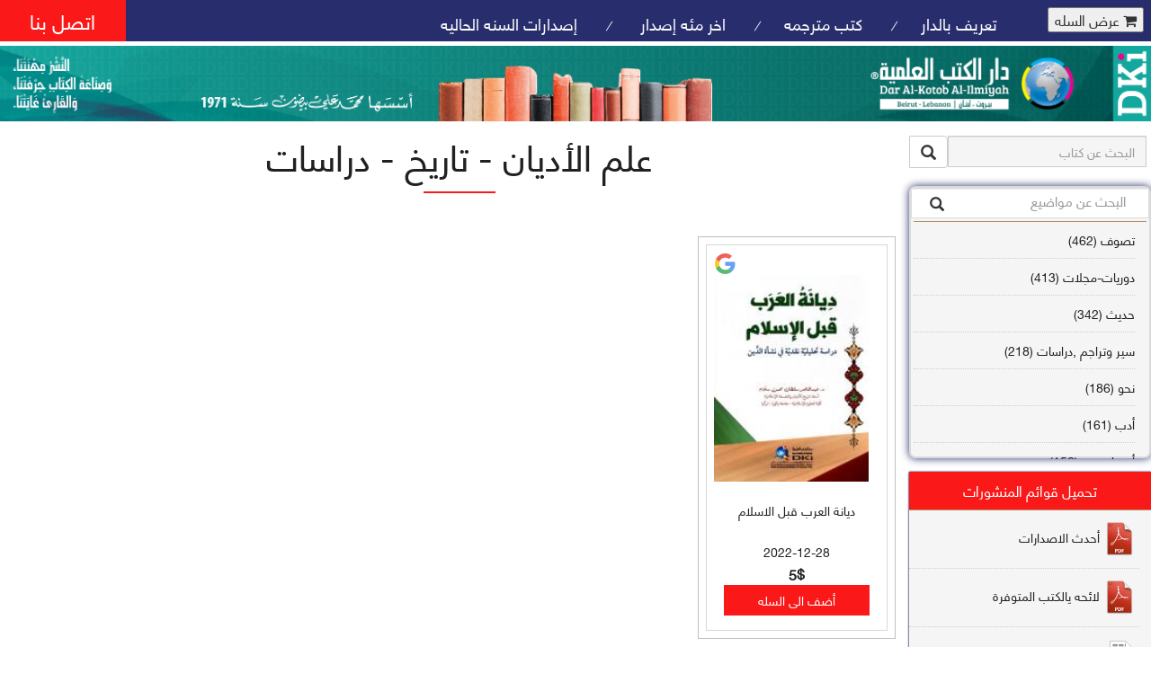

--- FILE ---
content_type: text/html; charset=utf-8
request_url: https://al-ilmiyah.com/filter?val=%D8%B9%D9%84%D9%85%20%D8%A7%D9%84%D8%A3%D8%AF%D9%8A%D8%A7%D9%86%20-%20%D8%AA%D8%A7%D8%B1%D9%8A%D8%AE%20-%20%D8%AF%D8%B1%D8%A7%D8%B3%D8%A7%D8%AA
body_size: 256898
content:
<!DOCTYPE html>
<html>
    <head>
        <meta name="google-site-verification" content="IYO_mtTgoCxAjYCawHe0ALCxn1TWE2AYJJtBy_jUw0Y" />
        <TITLE>Dar al Kotob al ilmiyah One of the largest Publishing House in the Arab World دار الكتب العلمية واحدة من أكبر دور النشر في العالم العربي</TITLE>
        <meta content="&lt;%=pagekeywords%>" name="itemKeywords" />
        <meta content="&lt;%=pageAuthor%>" name="itemAuthor" />
        <meta name="description" content="al-ilmiyah.com - One of the largest Publishing House in the Arab World دار الكتب العلمية" />
        <meta name="keywords" content="مكتبة النيل والفرات,جملون,اسلامية,جامعية,لغة عربية,Arabic,books,arabic books,bookstore,Middle east,North Africa,Egypt,Saudi Arabia,Iraq,jamalon,Algeria,Morroco,Lebanon,Islam,Muslim,Gulf,Palestine,Libya,Tunisia,Jordan,United Arab Emirates,Oman,Sudan,Yemen,Syria,Quran,عربي,كتب عربية,الإسلام,مسلمون,مصر,المملكة العربية السعودية,مكتبة" />
        <meta property="og:title" content="دار الكتب العلمية - بيروت - لبنان" />
        <meta property="og:type" content="Publisher" />
        <meta property="og:url" content="http://www.al-ilmiyah.com" />
        <meta property="og:image" content="http://www.al-ilmiyah.com/files/dki.jpg" />
        <meta property="og:site_name" content="Dar al Kotob al Ilmiyah - Beirut - Lebanon" />
        <meta property="fb:admins" content="100000334357195" />
        <meta name="viewport" content="width=device-width, initial-scale=1">
        <meta name="author" content="Ali Nakouzi member of opentech team">
        <meta http-equiv="Content-Type" content="text/html; charset=utf-8" />
        <meta name="keywords" content="" />


        <link rel="stylesheet" href="ap/extension/theme/semantic-ui/semantic.min.css?v=1707201055">
        <link href="https://al-ilmiyah.com/styles/books/theme/css/bootstrap.css" rel="stylesheet" type="text/css" media="all" />
        <link href="https://al-ilmiyah.com/styles/books/theme/css/style.css?v=1.2" rel="stylesheet" type="text/css" media="all" />
        <link href="https://al-ilmiyah.com/styles/books/theme/css/font-awesome.css" rel="stylesheet" type="text/css" media="all" />
        <script src="https://al-ilmiyah.com/styles/books/theme/js/jquery-1.11.1.min.js"></script>
        <script src='https://al-ilmiyah.com/styles/books/theme/js/bootstrap.min.js'></script>
        <script type="text/javascript" src="https://al-ilmiyah.com/styles/books/theme/js/move-top.js"></script>
        <script type="text/javascript" src="https://al-ilmiyah.com/styles/books/theme/js/easing.js"></script>
        <script type="text/javascript" src="https://al-ilmiyah.com/styles/books/theme/js/recaptcha.js"></script>

        <script type="text/javascript">
            var build_spcl_url = 'https://al-ilmiyah.com/';
            jQuery(document).ready(function ($) {
                $(".scroll").click(function (event) {
                    event.preventDefault();
                    $('html,body').animate({scrollTop: $(this.hash).offset().top}, 1000);
                });
            });
        </script>


        <link rel="stylesheet" href="https://al-ilmiyah.com/styles/books/theme/css/flexslider.css" type="text/css" media="screen" property="" />
        <script defer src="https://al-ilmiyah.com/styles/books/theme/js/jquery.flexslider.js"></script>
        <script type="text/javascript">
            $(window).load(function () {
                $('.flexslider').flexslider({
                    animation: "slide",
                    start: function (slider) {
                        $('body').removeClass('loading');
                    }
                });
            });
//            jQuery(document).ready(function ($) {
//                $(window).load(function () {
//                    $(".se-pre-con").fadeOut("slow");
//                    if (sessionStorage.getItem('popState') != 'shown') {
//                        sessionStorage.setItem('popState', 'shown')
//                    } else {
//                        $('.window').remove();
//                    }
//                });
//            });
        </script>

        <!---------------------------- facebook/whatsapp ----------------------------->
        <meta property="og:site_name" content="دار الكتب العلميه"/>
        <meta property="og:title" content="title"/>
        <meta property="og:type" content="website"/>
        <meta property="og:description" content="desc"/>
        <meta property="og:image" content="img"/>
        <meta property="og:image:width" content="300"/>
        <meta property="og:image:height" content="300"/>
        <meta property="og:url" content="link"/>

    </head>
    <!--<div class="se-pre-con"></div>-->

<body>
    <div class="agileits_header">
        <nav class="hidden-lg hidden-md hidden-sm navbar">
            <div class="navbar-header">
                <a  href="https://al-ilmiyah.com/index"><img src="https://al-ilmiyah.com/styles/books/theme/images/logomobile.png" style='width: 100%;float: right;' class="logo-header"></img></a>
                <button type="button" class="nav-mobile navbar-toggle collapsed" data-toggle="collapse" data-target="#navbar-collapse-1">
                    <span class="sr-only">Toggle navigation</span>
                    <span class="icon-bar"></span>
                    <span class="icon-bar"></span>
                    <span class="icon-bar"></span>
                </button>

            </div>
            <div class="collapse navbar-collapse " id="navbar-collapse-1">
                <ul class="nav navbar-nav navbar navbar-right">
                    <li><a href="https://al-ilmiyah.com/about">تعريف بالدار</a></li>
                    <li><a href="trans.php">كتب مترجمه</a></li>
                    <li><a href="https://al-ilmiyah.com/last">اخر مئه إصدار </a></li>
                    <li><a href="https://al-ilmiyah.com/year">إصدارات السنه الحاليه </a></li>
                    <li><a href="https://al-ilmiyah.com/contactus">اتصل بنا</a></li>
                    <li>
                        <form action="" method="post" class="last">
                            <fieldset>
                                <input type="hidden" name="cmd" value="_cart" />
                                <input type="hidden" name="display" value="1" />
                                <button type="submit" id=open_cart name="submit" style='margin: 8px;' class="cart-icon button">
                                    <i class="fa fa-shopping-cart"></i> عرض السله
                                </button>
                            </fieldset>
                        </form>
                    </li>
                </ul>
            </div>
        </nav>
        <div class=" hidden-xs product_list_header">
            <form action="" method="post" class="last">
                <fieldset>
                    <input type="hidden" name="cmd" value="_cart" />
                    <input type="hidden" name="display" value="1" />
                    <button type="submit" name="submit" style='margin: 8px;' class="cart-icon button">
                        <i class="fa fa-shopping-cart"></i> عرض السله
                    </button>
                </fieldset>
            </form>
        </div>


        <div class="hidden-xs w3ls_logo_products_left1">
            <ul class="special_items">
                <li><a href="https://al-ilmiyah.com/about">تعريف بالدار</a><i>/</i></li>
                <li><a href="trans.php">كتب مترجمه</a><i>/</i></li>
                <li><a href="https://al-ilmiyah.com/last">اخر مئه إصدار </a><i>/</i></li>
                <li><a href="https://al-ilmiyah.com/year">إصدارات السنه الحاليه </a></li>

            </ul>
        </div>
        <div class="hidden-xs w3l_header_right1">
            <h2><a href="https://al-ilmiyah.com/contactus">اتصل بنا</a></h2>
        </div>
        <div class="clearfix"> </div>
    </div>
    <div class="hidden-xs logo_products">
        <div  style='width: 100%;'>
            <div class="w3ls_logo_products_left" style='width: 100%;'>
                <a href="https://al-ilmiyah.com/index">
                    <img  style='width:100%;background-repeat: repeat-x;' src='https://al-ilmiyah.com/styles/books/theme/images/logo.png'>
                </a>
            </div>

            <div class="clearfix"> </div>
        </div>
    </div>

    <div class="banner">
        <div class="w3l_banner_nav_left">
            <form action="https://al-ilmiyah.com/filter" method="get" id='search_form'>
                <div class="input-group add-on">
                    <input class="form-control" placeholder="البحث عن كتاب" name="search_book" id="search_book" type="text">
                    <div class="input-group-btn">
                        <button class="btn btn-default" style='padding: 5px 12px;font-size: 17px;' type="submit"><i class="glyphicon glyphicon-search"></i></button>
                    </div>
                </div>
            </form>
            <div class='categ'>
                <nav class="navbar nav_bottom">
                    <div class="inner-addon left-addon">
                        <i class="glyphicon glyphicon-search"></i>
                        <input onkeyup="filter()" placeholder="البحث عن مواضيع"  id="filter_input" type="text" class="form-control" />
                    </div>
                    <div class="FixedHeightContainer subject-cont" id='subject-cont'>
                        <div class="Content">
                            <div  id="bs-megadropdown-tabs">
                                <ul  id='myUL' class="nav navbar-nav nav_1">
                                    <li><a  href='https://al-ilmiyah.com/filter?val=تصوف'>تصوف  (462)</a></li>
                                    <li><a  href='https://al-ilmiyah.com/filter?val=دوريات-مجلات'>دوريات-مجلات  (413)</a></li>
                                    <li><a  href='https://al-ilmiyah.com/filter?val=حديث'>حديث  (342)</a></li>
                                    <li><a  href='https://al-ilmiyah.com/filter?val=سير وتراجم ,دراسات'>سير وتراجم ,دراسات  (218)</a></li>
                                    <li><a  href='https://al-ilmiyah.com/filter?val=نحو'>نحو  (186)</a></li>
                                    <li><a  href='https://al-ilmiyah.com/filter?val=أدب'>أدب  (161)</a></li>
                                    <li><a  href='https://al-ilmiyah.com/filter?val=أصول فقه'>أصول فقه  (158)</a></li>
                                    <li><a  href='https://al-ilmiyah.com/filter?val=عقيدة'>عقيدة  (141)</a></li>
                                    <li><a  href='https://al-ilmiyah.com/filter?val=تاريخ'>تاريخ  (138)</a></li>
                                    <li><a  href='https://al-ilmiyah.com/filter?val=فقه شافعي'>فقه شافعي  (127)</a></li>
                                    <li><a  href='https://al-ilmiyah.com/filter?val=فقه حنفي'>فقه حنفي  (111)</a></li>
                                    <li><a  href='https://al-ilmiyah.com/filter?val=فقه مالكي'>فقه مالكي  (110)</a></li>
                                    <li><a  href='https://al-ilmiyah.com/filter?val=تفسير قرآن'>تفسير قرآن  (106)</a></li>
                                    <li><a  href='https://al-ilmiyah.com/filter?val=علم كلام'>علم كلام  (96)</a></li>
                                    <li><a  href='https://al-ilmiyah.com/filter?val=أخلاق وتصوف'>أخلاق وتصوف  (91)</a></li>
                                    <li><a  href='https://al-ilmiyah.com/filter?val=سير وتراجم'>سير وتراجم  (90)</a></li>
                                    <li><a  href='https://al-ilmiyah.com/filter?val=معاجم لغوية'>معاجم لغوية  (89)</a></li>
                                    <li><a  href='https://al-ilmiyah.com/filter?val=سيرة نبوية وتصوف'>سيرة نبوية وتصوف  (81)</a></li>
                                    <li><a  href='https://al-ilmiyah.com/filter?val=فقه'>فقه  (80)</a></li>
                                    <li><a  href='https://al-ilmiyah.com/filter?val=دراسات إسلامية'>دراسات إسلامية  (75)</a></li>
                                    <li><a  href='https://al-ilmiyah.com/filter?val=شعر'>شعر  (72)</a></li>
                                    <li><a  href='https://al-ilmiyah.com/filter?val=علوم قرآن'>علوم قرآن  (66)</a></li>
                                    <li><a  href='https://al-ilmiyah.com/filter?val=علوم حديث'>علوم حديث  (64)</a></li>
                                    <li><a  href='https://al-ilmiyah.com/filter?val=روايات'>روايات  (63)</a></li>
                                    <li><a  href='https://al-ilmiyah.com/filter?val=قصص للأطفال'>قصص للأطفال  (63)</a></li>
                                    <li><a  href='https://al-ilmiyah.com/filter?val=فقه عام وأحكام فقهية'>فقه عام وأحكام فقهية  (62)</a></li>
                                    <li><a  href='https://al-ilmiyah.com/filter?val=قراءات'>قراءات  (61)</a></li>
                                    <li><a  href='https://al-ilmiyah.com/filter?val=بلاغة'>بلاغة  (58)</a></li>
                                    <li><a  href='https://al-ilmiyah.com/filter?val=لغة'>لغة  (56)</a></li>
                                    <li><a  href='https://al-ilmiyah.com/filter?val=علوم الحديث'>علوم الحديث  (55)</a></li>
                                    <li><a  href='https://al-ilmiyah.com/filter?val=سير وتراجم وحديث'>سير وتراجم وحديث  (52)</a></li>
                                    <li><a  href='https://al-ilmiyah.com/filter?val=حديث وأخلاق'>حديث وأخلاق  (52)</a></li>
                                    <li><a  href='https://al-ilmiyah.com/filter?val=دراسات فقهية'>دراسات فقهية  (45)</a></li>
                                    <li><a  href='https://al-ilmiyah.com/filter?val=أدعية وأذكار وتصوف'>أدعية وأذكار وتصوف  (40)</a></li>
                                    <li><a  href='https://al-ilmiyah.com/filter?val=حديث وسير وتراجم'>حديث وسير وتراجم  (35)</a></li>
                                    <li><a  href='https://al-ilmiyah.com/filter?val=أحكام فقهية'>أحكام فقهية  (35)</a></li>
                                    <li><a  href='https://al-ilmiyah.com/filter?val=طب وطب أعشاب'>طب وطب أعشاب  (34)</a></li>
                                    <li><a  href='https://al-ilmiyah.com/filter?val=شرح حديث'>شرح حديث  (34)</a></li>
                                    <li><a  href='https://al-ilmiyah.com/filter?val=فهارس'>فهارس  (33)</a></li>
                                    <li><a  href='https://al-ilmiyah.com/filter?val=تعليم لغات'>تعليم لغات  (33)</a></li>
                                    <li><a  href='https://al-ilmiyah.com/filter?val=تاريخ وسير وتراجم'>تاريخ وسير وتراجم  (33)</a></li>
                                    <li><a  href='https://al-ilmiyah.com/filter?val=تصوف وصلوات محمدية'>تصوف وصلوات محمدية  (33)</a></li>
                                    <li><a  href='https://al-ilmiyah.com/filter?val=تصوف وسير وتراجم'>تصوف وسير وتراجم  (32)</a></li>
                                    <li><a  href='https://al-ilmiyah.com/filter?val=سير وتراجم وتصوف'>سير وتراجم وتصوف  (31)</a></li>
                                    <li><a  href='https://al-ilmiyah.com/filter?val=فقه حنبلي'>فقه حنبلي  (31)</a></li>
                                    <li><a  href='https://al-ilmiyah.com/filter?val=علوم القرآن'>علوم القرآن  (31)</a></li>
                                    <li><a  href='https://al-ilmiyah.com/filter?val=سياسة شرعية'>سياسة شرعية  (31)</a></li>
                                    <li><a  href='https://al-ilmiyah.com/filter?val=سير وتراجم وتاريخ'>سير وتراجم وتاريخ  (31)</a></li>
                                    <li><a  href='https://al-ilmiyah.com/filter?val=فقه مقارن'>فقه مقارن  (29)</a></li>
                                    <li><a  href='https://al-ilmiyah.com/filter?val=موسوعات لغوية'>موسوعات لغوية  (29)</a></li>
                                    <li><a  href='https://al-ilmiyah.com/filter?val=علم نفس'>علم نفس  (28)</a></li>
                                    <li><a  href='https://al-ilmiyah.com/filter?val=فقه عام'>فقه عام  (28)</a></li>
                                    <li><a  href='https://al-ilmiyah.com/filter?val=إسلاميات'>إسلاميات  (28)</a></li>
                                    <li><a  href='https://al-ilmiyah.com/filter?val=طب وصحة عامة'>طب وصحة عامة  (27)</a></li>
                                    <li><a  href='https://al-ilmiyah.com/filter?val=تراجم'>تراجم  (26)</a></li>
                                    <li><a  href='https://al-ilmiyah.com/filter?val=علم الكلام'>علم الكلام  (26)</a></li>
                                    <li><a  href='https://al-ilmiyah.com/filter?val=دراسات لغوية'>دراسات لغوية  (26)</a></li>
                                    <li><a  href='https://al-ilmiyah.com/filter?val=دراسات قرآنية'>دراسات قرآنية  (25)</a></li>
                                    <li><a  href='https://al-ilmiyah.com/filter?val=حديث وعقيدة'>حديث وعقيدة  (24)</a></li>
                                    <li><a  href='https://al-ilmiyah.com/filter?val=حديث وأحكام فقهية'>حديث وأحكام فقهية  (24)</a></li>
                                    <li><a  href='https://al-ilmiyah.com/filter?val=دراسات تاريخية'>دراسات تاريخية  (23)</a></li>
                                    <li><a  href='https://al-ilmiyah.com/filter?val=دراسات شعرية'>دراسات شعرية  (23)</a></li>
                                    <li><a  href='https://al-ilmiyah.com/filter?val=تفسير قرآن وتصوف'>تفسير قرآن وتصوف  (23)</a></li>
                                    <li><a  href='https://al-ilmiyah.com/filter?val=زهد ورقائق'>زهد ورقائق  (23)</a></li>
                                    <li><a  href='https://al-ilmiyah.com/filter?val=سيرة نبوية'>سيرة نبوية  (22)</a></li>
                                    <li><a  href='https://al-ilmiyah.com/filter?val=قرآن كريم'>قرآن كريم  (22)</a></li>
                                    <li><a  href='https://al-ilmiyah.com/filter?val=مواعظ - تصوف'>مواعظ - تصوف  (21)</a></li>
                                    <li><a  href='https://al-ilmiyah.com/filter?val=تربية وتعليم'>تربية وتعليم  (20)</a></li>
                                    <li><a  href='https://al-ilmiyah.com/filter?val=علم كلام وعقيدة'>علم كلام وعقيدة  (19)</a></li>
                                    <li><a  href='https://al-ilmiyah.com/filter?val=فلسفة'>فلسفة  (19)</a></li>
                                    <li><a  href='https://al-ilmiyah.com/filter?val=تفسير أحلام'>تفسير أحلام  (18)</a></li>
                                    <li><a  href='https://al-ilmiyah.com/filter?val=مواعظ'>مواعظ  (18)</a></li>
                                    <li><a  href='https://al-ilmiyah.com/filter?val=دراسات نحوية'>دراسات نحوية  (18)</a></li>
                                    <li><a  href='https://al-ilmiyah.com/filter?val=شمائل محمدية - تصوف'>شمائل محمدية - تصوف  (18)</a></li>
                                    <li><a  href='https://al-ilmiyah.com/filter?val=دراسات - فقه'>دراسات - فقه  (17)</a></li>
                                    <li><a  href='https://al-ilmiyah.com/filter?val=نقد أدبي'>نقد أدبي  (17)</a></li>
                                    <li><a  href='https://al-ilmiyah.com/filter?val=دراسات أدبية'>دراسات أدبية  (17)</a></li>
                                    <li><a  href='https://al-ilmiyah.com/filter?val=علم الخط وفن الزخارف'>علم الخط وفن الزخارف  (17)</a></li>
                                    <li><a  href='https://al-ilmiyah.com/filter?val=علم المنطق'>علم المنطق  (16)</a></li>
                                    <li><a  href='https://al-ilmiyah.com/filter?val=شعر وتصوف'>شعر وتصوف  (16)</a></li>
                                    <li><a  href='https://al-ilmiyah.com/filter?val=تفسير قرآن وحديث'>تفسير قرآن وحديث  (16)</a></li>
                                    <li><a  href='https://al-ilmiyah.com/filter?val=علم الصرف'>علم الصرف  (15)</a></li>
                                    <li><a  href='https://al-ilmiyah.com/filter?val=فقه عام وقانون'>فقه عام وقانون  (15)</a></li>
                                    <li><a  href='https://al-ilmiyah.com/filter?val=منطق'>منطق  (14)</a></li>
                                    <li><a  href='https://al-ilmiyah.com/filter?val=دراسات - عقيدة'>دراسات - عقيدة  (14)</a></li>
                                    <li><a  href='https://al-ilmiyah.com/filter?val=فقه حنفي وأحكام فقهية'>فقه حنفي وأحكام فقهية  (14)</a></li>
                                    <li><a  href='https://al-ilmiyah.com/filter?val=دراسات قانونية'>دراسات قانونية  (14)</a></li>
                                    <li><a  href='https://al-ilmiyah.com/filter?val=تنمية إدارية'>تنمية إدارية  (14)</a></li>
                                    <li><a  href='https://al-ilmiyah.com/filter?val=شروح - حديث'>شروح - حديث  (14)</a></li>
                                    <li><a  href='https://al-ilmiyah.com/filter?val=شمائل نبوية - تصوف'>شمائل نبوية - تصوف  (14)</a></li>
                                    <li><a  href='https://al-ilmiyah.com/filter?val=أدعية وأذكار'>أدعية وأذكار  (14)</a></li>
                                    <li><a  href='https://al-ilmiyah.com/filter?val=تصوف وأخلاق'>تصوف وأخلاق  (14)</a></li>
                                    <li><a  href='https://al-ilmiyah.com/filter?val=دراسات عامة'>دراسات عامة  (13)</a></li>
                                    <li><a  href='https://al-ilmiyah.com/filter?val=شروح حديث'>شروح حديث  (13)</a></li>
                                    <li><a  href='https://al-ilmiyah.com/filter?val=أدب وشعر'>أدب وشعر  (13)</a></li>
                                    <li><a  href='https://al-ilmiyah.com/filter?val=دراسات - نحو'>دراسات - نحو  (13)</a></li>
                                    <li><a  href='https://al-ilmiyah.com/filter?val=تراجم وتصوف'>تراجم وتصوف  (12)</a></li>
                                    <li><a  href='https://al-ilmiyah.com/filter?val=دراسات أصولية'>دراسات أصولية  (12)</a></li>
                                    <li><a  href='https://al-ilmiyah.com/filter?val=أدعية وأذكار وحديث'>أدعية وأذكار وحديث  (12)</a></li>
                                    <li><a  href='https://al-ilmiyah.com/filter?val=معاجم متخصصة'>معاجم متخصصة  (12)</a></li>
                                    <li><a  href='https://al-ilmiyah.com/filter?val=تفسير قرآن وعلم كلام'>تفسير قرآن وعلم كلام  (12)</a></li>
                                    <li><a  href='https://al-ilmiyah.com/filter?val=تصوف ومدائح نبوية'>تصوف ومدائح نبوية  (12)</a></li>
                                    <li><a  href='https://al-ilmiyah.com/filter?val=دراسات - أصول فقه'>دراسات - أصول فقه  (12)</a></li>
                                    <li><a  href='https://al-ilmiyah.com/filter?val=فقه شافعي وأحكام فقهية'>فقه شافعي وأحكام فقهية  (12)</a></li>
                                    <li><a  href='https://al-ilmiyah.com/filter?val=طب نبوي'>طب نبوي  (12)</a></li>
                                    <li><a  href='https://al-ilmiyah.com/filter?val=تصوف وأدعية'>تصوف وأدعية  (12)</a></li>
                                    <li><a  href='https://al-ilmiyah.com/filter?val=علم التجويد'>علم التجويد  (12)</a></li>
                                    <li><a  href='https://al-ilmiyah.com/filter?val=تاريخ وأدب'>تاريخ وأدب  (12)</a></li>
                                    <li><a  href='https://al-ilmiyah.com/filter?val=دراسات حديثية'>دراسات حديثية  (11)</a></li>
                                    <li><a  href='https://al-ilmiyah.com/filter?val=عقيدة وعلم كلام'>عقيدة وعلم كلام  (11)</a></li>
                                    <li><a  href='https://al-ilmiyah.com/filter?val=إرشاد مهني'>إرشاد مهني  (11)</a></li>
                                    <li><a  href='https://al-ilmiyah.com/filter?val=أدعية وأذكار وحديث وتصوف'>أدعية وأذكار وحديث وتصوف  (11)</a></li>
                                    <li><a  href='https://al-ilmiyah.com/filter?val=علم القراءات'>علم القراءات  (11)</a></li>
                                    <li><a  href='https://al-ilmiyah.com/filter?val=رحلات'>رحلات  (11)</a></li>
                                    <li><a  href='https://al-ilmiyah.com/filter?val=علم كلام وتصوف'>علم كلام وتصوف  (11)</a></li>
                                    <li><a  href='https://al-ilmiyah.com/filter?val=دراسات - تصوف'>دراسات - تصوف  (10)</a></li>
                                    <li><a  href='https://al-ilmiyah.com/filter?val=فقه مقارن وحديث'>فقه مقارن وحديث  (10)</a></li>
                                    <li><a  href='https://al-ilmiyah.com/filter?val=معاجم'>معاجم  (10)</a></li>
                                    <li><a  href='https://al-ilmiyah.com/filter?val=تصوف وعلم كلام'>تصوف وعلم كلام  (10)</a></li>
                                    <li><a  href='https://al-ilmiyah.com/filter?val=حديث وفقه مقارن'>حديث وفقه مقارن  (10)</a></li>
                                    <li><a  href='https://al-ilmiyah.com/filter?val=دراسات - لغة'>دراسات - لغة  (10)</a></li>
                                    <li><a  href='https://al-ilmiyah.com/filter?val=عقيدة وحديث'>عقيدة وحديث  (10)</a></li>
                                    <li><a  href='https://al-ilmiyah.com/filter?val=علم العروض'>علم العروض  (10)</a></li>
                                    <li><a  href='https://al-ilmiyah.com/filter?val=نحو وصرف'>نحو وصرف  (10)</a></li>
                                    <li><a  href='https://al-ilmiyah.com/filter?val=معارف عامة'>معارف عامة  (10)</a></li>
                                    <li><a  href='https://al-ilmiyah.com/filter?val=دراسات صوفية'>دراسات صوفية  (10)</a></li>
                                    <li><a  href='https://al-ilmiyah.com/filter?val=تجويد قرآن'>تجويد قرآن  (10)</a></li>
                                    <li><a  href='https://al-ilmiyah.com/filter?val=حديث وعلوم حديث'>حديث وعلوم حديث  (10)</a></li>
                                    <li><a  href='https://al-ilmiyah.com/filter?val=قانون'>قانون  (9)</a></li>
                                    <li><a  href='https://al-ilmiyah.com/filter?val=مدائح نبوية - تصوف'>مدائح نبوية - تصوف  (9)</a></li>
                                    <li><a  href='https://al-ilmiyah.com/filter?val=قراءات قرآنية'>قراءات قرآنية  (9)</a></li>
                                    <li><a  href='https://al-ilmiyah.com/filter?val=أشراط الساعة وعقيدة وتصوف'>أشراط الساعة وعقيدة وتصوف  (9)</a></li>
                                    <li><a  href='https://al-ilmiyah.com/filter?val=عبادات وآداب'>عبادات وآداب  (9)</a></li>
                                    <li><a  href='https://al-ilmiyah.com/filter?val=نحو ولغة'>نحو ولغة  (9)</a></li>
                                    <li><a  href='https://al-ilmiyah.com/filter?val=جغرافيا'>جغرافيا  (9)</a></li>
                                    <li><a  href='https://al-ilmiyah.com/filter?val=علوم القرآن وأحكام فقهية'>علوم القرآن وأحكام فقهية  (9)</a></li>
                                    <li><a  href='https://al-ilmiyah.com/filter?val=فقه - دراسات'>فقه - دراسات  (9)</a></li>
                                    <li><a  href='https://al-ilmiyah.com/filter?val=توحيد وتصوف'>توحيد وتصوف  (9)</a></li>
                                    <li><a  href='https://al-ilmiyah.com/filter?val=آداب إسلامية'>آداب إسلامية  (9)</a></li>
                                    <li><a  href='https://al-ilmiyah.com/filter?val=حديث وتصوف'>حديث وتصوف  (9)</a></li>
                                    <li><a  href='https://al-ilmiyah.com/filter?val=صرف'>صرف  (9)</a></li>
                                    <li><a  href='https://al-ilmiyah.com/filter?val=دراسات علمية'>دراسات علمية  (9)</a></li>
                                    <li><a  href='https://al-ilmiyah.com/filter?val=سير وتراجم وفقه عام'>سير وتراجم وفقه عام  (9)</a></li>
                                    <li><a  href='https://al-ilmiyah.com/filter?val=علم البلاغة'>علم البلاغة  (9)</a></li>
                                    <li><a  href='https://al-ilmiyah.com/filter?val=دراسات - شعر'>دراسات - شعر  (8)</a></li>
                                    <li><a  href='https://al-ilmiyah.com/filter?val=قصص أنبياء'>قصص أنبياء  (8)</a></li>
                                    <li><a  href='https://al-ilmiyah.com/filter?val=عقيدة وأخلاق'>عقيدة وأخلاق  (8)</a></li>
                                    <li><a  href='https://al-ilmiyah.com/filter?val=تربية إسلامية'>تربية إسلامية  (8)</a></li>
                                    <li><a  href='https://al-ilmiyah.com/filter?val=طب أعشاب'>طب أعشاب  (8)</a></li>
                                    <li><a  href='https://al-ilmiyah.com/filter?val=تصوف وحديث'>تصوف وحديث  (8)</a></li>
                                    <li><a  href='https://al-ilmiyah.com/filter?val=خطابة'>خطابة  (8)</a></li>
                                    <li><a  href='https://al-ilmiyah.com/filter?val=تراجم وطبقات'>تراجم وطبقات  (8)</a></li>
                                    <li><a  href='https://al-ilmiyah.com/filter?val=فقه حنبلي وأحكام فقهية'>فقه حنبلي وأحكام فقهية  (8)</a></li>
                                    <li><a  href='https://al-ilmiyah.com/filter?val=سير'>سير  (8)</a></li>
                                    <li><a  href='https://al-ilmiyah.com/filter?val=دراسات معجمية'>دراسات معجمية  (8)</a></li>
                                    <li><a  href='https://al-ilmiyah.com/filter?val=أشراط الساعة'>أشراط الساعة  (8)</a></li>
                                    <li><a  href='https://al-ilmiyah.com/filter?val=تربية رياضية'>تربية رياضية  (8)</a></li>
                                    <li><a  href='https://al-ilmiyah.com/filter?val=أدب وأخلاق'>أدب وأخلاق  (8)</a></li>
                                    <li><a  href='https://al-ilmiyah.com/filter?val=تاريخ وحديث'>تاريخ وحديث  (8)</a></li>
                                    <li><a  href='https://al-ilmiyah.com/filter?val=حديث نبوي'>حديث نبوي  (8)</a></li>
                                    <li><a  href='https://al-ilmiyah.com/filter?val=تاريخ وأخبار الأنبياء'>تاريخ وأخبار الأنبياء  (8)</a></li>
                                    <li><a  href='https://al-ilmiyah.com/filter?val=دراسات - أدب'>دراسات - أدب  (8)</a></li>
                                    <li><a  href='https://al-ilmiyah.com/filter?val=حديث وفقه مالكي'>حديث وفقه مالكي  (8)</a></li>
                                    <li><a  href='https://al-ilmiyah.com/filter?val=أحكام فقهية وقانون'>أحكام فقهية وقانون  (8)</a></li>
                                    <li><a  href='https://al-ilmiyah.com/filter?val=تفسير قرآن وأحكام فقهية'>تفسير قرآن وأحكام فقهية  (8)</a></li>
                                    <li><a  href='https://al-ilmiyah.com/filter?val=علوم القرآن - دراسات'>علوم القرآن - دراسات  (8)</a></li>
                                    <li><a  href='https://al-ilmiyah.com/filter?val=أدب وسير وتراجم'>أدب وسير وتراجم  (8)</a></li>
                                    <li><a  href='https://al-ilmiyah.com/filter?val=أدب وتاريخ'>أدب وتاريخ  (8)</a></li>
                                    <li><a  href='https://al-ilmiyah.com/filter?val=علوم خفية'>علوم خفية  (7)</a></li>
                                    <li><a  href='https://al-ilmiyah.com/filter?val=حديث وفقه حنبلي'>حديث وفقه حنبلي  (7)</a></li>
                                    <li><a  href='https://al-ilmiyah.com/filter?val=تراجم - تصوف'>تراجم - تصوف  (7)</a></li>
                                    <li><a  href='https://al-ilmiyah.com/filter?val=علوم القرآن وحديث'>علوم القرآن وحديث  (7)</a></li>
                                    <li><a  href='https://al-ilmiyah.com/filter?val=فقه وتصوف'>فقه وتصوف  (7)</a></li>
                                    <li><a  href='https://al-ilmiyah.com/filter?val=شمائل نبوية وتصوف'>شمائل نبوية وتصوف  (7)</a></li>
                                    <li><a  href='https://al-ilmiyah.com/filter?val=أدعية وأوراد وتصوف'>أدعية وأوراد وتصوف  (7)</a></li>
                                    <li><a  href='https://al-ilmiyah.com/filter?val=تصوف وشعر'>تصوف وشعر  (7)</a></li>
                                    <li><a  href='https://al-ilmiyah.com/filter?val=أخلاق وآداب إسلامية وتصوف'>أخلاق وآداب إسلامية وتصوف  (7)</a></li>
                                    <li><a  href='https://al-ilmiyah.com/filter?val=حديث وفقه عام'>حديث وفقه عام  (7)</a></li>
                                    <li><a  href='https://al-ilmiyah.com/filter?val=معاجم - لغة'>معاجم - لغة  (7)</a></li>
                                    <li><a  href='https://al-ilmiyah.com/filter?val=فقه مالكي وأحكام فقهية'>فقه مالكي وأحكام فقهية  (7)</a></li>
                                    <li><a  href='https://al-ilmiyah.com/filter?val=سياسة شرعية وفقه شافعي'>سياسة شرعية وفقه شافعي  (7)</a></li>
                                    <li><a  href='https://al-ilmiyah.com/filter?val=سير وتراجم وسياسة شرعية'>سير وتراجم وسياسة شرعية  (7)</a></li>
                                    <li><a  href='https://al-ilmiyah.com/filter?val=تراجم - تاريخ'>تراجم - تاريخ  (7)</a></li>
                                    <li><a  href='https://al-ilmiyah.com/filter?val=تفسير قرآن وأخبار الأنبياء'>تفسير قرآن وأخبار الأنبياء  (7)</a></li>
                                    <li><a  href='https://al-ilmiyah.com/filter?val=فقه عام وسياسة شرعية'>فقه عام وسياسة شرعية  (7)</a></li>
                                    <li><a  href='https://al-ilmiyah.com/filter?val=موضوعات منوعة'>موضوعات منوعة  (7)</a></li>
                                    <li><a  href='https://al-ilmiyah.com/filter?val=تربية بدنية'>تربية بدنية  (7)</a></li>
                                    <li><a  href='https://al-ilmiyah.com/filter?val=حديث وتاريخ'>حديث وتاريخ  (7)</a></li>
                                    <li><a  href='https://al-ilmiyah.com/filter?val=حديث وأخلاق وتصوف'>حديث وأخلاق وتصوف  (7)</a></li>
                                    <li><a  href='https://al-ilmiyah.com/filter?val=دراسات تربوية'>دراسات تربوية  (7)</a></li>
                                    <li><a  href='https://al-ilmiyah.com/filter?val=فقه ومعاشرة زوجية'>فقه ومعاشرة زوجية  (7)</a></li>
                                    <li><a  href='https://al-ilmiyah.com/filter?val=سيرة ذاتية'>سيرة ذاتية  (6)</a></li>
                                    <li><a  href='https://al-ilmiyah.com/filter?val=دراسات - تاريخ'>دراسات - تاريخ  (6)</a></li>
                                    <li><a  href='https://al-ilmiyah.com/filter?val=علم كلام وتاريخ'>علم كلام وتاريخ  (6)</a></li>
                                    <li><a  href='https://al-ilmiyah.com/filter?val=عقيدة - دراسات'>عقيدة - دراسات  (6)</a></li>
                                    <li><a  href='https://al-ilmiyah.com/filter?val=لغة ونحو'>لغة ونحو  (6)</a></li>
                                    <li><a  href='https://al-ilmiyah.com/filter?val=نقد أدبي وشعر'>نقد أدبي وشعر  (6)</a></li>
                                    <li><a  href='https://al-ilmiyah.com/filter?val=توحيد'>توحيد  (6)</a></li>
                                    <li><a  href='https://al-ilmiyah.com/filter?val=دواوين شعر'>دواوين شعر  (6)</a></li>
                                    <li><a  href='https://al-ilmiyah.com/filter?val=أنساب'>أنساب  (6)</a></li>
                                    <li><a  href='https://al-ilmiyah.com/filter?val=علوم خفية وطب نبوي'>علوم خفية وطب نبوي  (6)</a></li>
                                    <li><a  href='https://al-ilmiyah.com/filter?val=دراسات - حديث'>دراسات - حديث  (6)</a></li>
                                    <li><a  href='https://al-ilmiyah.com/filter?val=دراسات - فقه مقارن'>دراسات - فقه مقارن  (6)</a></li>
                                    <li><a  href='https://al-ilmiyah.com/filter?val=تاريخ وسياسة شرعية'>تاريخ وسياسة شرعية  (6)</a></li>
                                    <li><a  href='https://al-ilmiyah.com/filter?val=سير وتراجم وشعر'>سير وتراجم وشعر  (6)</a></li>
                                    <li><a  href='https://al-ilmiyah.com/filter?val=لغة - دراسات'>لغة - دراسات  (6)</a></li>
                                    <li><a  href='https://al-ilmiyah.com/filter?val=فقه نبوي'>فقه نبوي  (6)</a></li>
                                    <li><a  href='https://al-ilmiyah.com/filter?val=شمائل نبوية وصلوات محمدية-تصوف'>شمائل نبوية وصلوات محمدية-تصوف  (6)</a></li>
                                    <li><a  href='https://al-ilmiyah.com/filter?val=جغرافيا وتاريخ'>جغرافيا وتاريخ  (6)</a></li>
                                    <li><a  href='https://al-ilmiyah.com/filter?val=علم الأصوات'>علم الأصوات  (6)</a></li>
                                    <li><a  href='https://al-ilmiyah.com/filter?val=شروح - منظومات - نحو'>شروح - منظومات - نحو  (5)</a></li>
                                    <li><a  href='https://al-ilmiyah.com/filter?val=دراسات - قرآن'>دراسات - قرآن  (5)</a></li>
                                    <li><a  href='https://al-ilmiyah.com/filter?val=تاريخ وتراجم'>تاريخ وتراجم  (5)</a></li>
                                    <li><a  href='https://al-ilmiyah.com/filter?val=أصول فقه حنفي'>أصول فقه حنفي  (5)</a></li>
                                    <li><a  href='https://al-ilmiyah.com/filter?val=تاريخ - تراجم'>تاريخ - تراجم  (5)</a></li>
                                    <li><a  href='https://al-ilmiyah.com/filter?val=حديث - شروح'>حديث - شروح  (5)</a></li>
                                    <li><a  href='https://al-ilmiyah.com/filter?val=فقه مقارن وأحكام فقهية'>فقه مقارن وأحكام فقهية  (5)</a></li>
                                    <li><a  href='https://al-ilmiyah.com/filter?val=تصوف وعقيدة'>تصوف وعقيدة  (5)</a></li>
                                    <li><a  href='https://al-ilmiyah.com/filter?val=تصوف - دراسات'>تصوف - دراسات  (5)</a></li>
                                    <li><a  href='https://al-ilmiyah.com/filter?val=شمائل نبوية'>شمائل نبوية  (5)</a></li>
                                    <li><a  href='https://al-ilmiyah.com/filter?val=أخلاق وآداب إسلامية'>أخلاق وآداب إسلامية  (5)</a></li>
                                    <li><a  href='https://al-ilmiyah.com/filter?val=معاجم - تصوف'>معاجم - تصوف  (5)</a></li>
                                    <li><a  href='https://al-ilmiyah.com/filter?val=تصوف وأدب'>تصوف وأدب  (5)</a></li>
                                    <li><a  href='https://al-ilmiyah.com/filter?val=شعر - دراسات'>شعر - دراسات  (5)</a></li>
                                    <li><a  href='https://al-ilmiyah.com/filter?val=شروح - منظومات'>شروح - منظومات  (5)</a></li>
                                    <li><a  href='https://al-ilmiyah.com/filter?val=دراسات - فقه مالكي'>دراسات - فقه مالكي  (5)</a></li>
                                    <li><a  href='https://al-ilmiyah.com/filter?val=سير وتراجم وأخلاق'>سير وتراجم وأخلاق  (5)</a></li>
                                    <li><a  href='https://al-ilmiyah.com/filter?val=شروح - شعر'>شروح - شعر  (5)</a></li>
                                    <li><a  href='https://al-ilmiyah.com/filter?val=تربية وتعليم - عقيدة'>تربية وتعليم - عقيدة  (5)</a></li>
                                    <li><a  href='https://al-ilmiyah.com/filter?val=أدب وإنشاء'>أدب وإنشاء  (5)</a></li>
                                    <li><a  href='https://al-ilmiyah.com/filter?val=فلسفة إسلامية'>فلسفة إسلامية  (5)</a></li>
                                    <li><a  href='https://al-ilmiyah.com/filter?val=تاريخ وحضارة'>تاريخ وحضارة  (5)</a></li>
                                    <li><a  href='https://al-ilmiyah.com/filter?val=غريب حديث وحديث'>غريب حديث وحديث  (5)</a></li>
                                    <li><a  href='https://al-ilmiyah.com/filter?val=دراسات - علم البلاغة'>دراسات - علم البلاغة  (5)</a></li>
                                    <li><a  href='https://al-ilmiyah.com/filter?val=أخلاق'>أخلاق  (5)</a></li>
                                    <li><a  href='https://al-ilmiyah.com/filter?val=أدب وحديث'>أدب وحديث  (5)</a></li>
                                    <li><a  href='https://al-ilmiyah.com/filter?val=مناقب - تصوف'>مناقب - تصوف  (5)</a></li>
                                    <li><a  href='https://al-ilmiyah.com/filter?val=تاريخ وسيرة نبوية'>تاريخ وسيرة نبوية  (5)</a></li>
                                    <li><a  href='https://al-ilmiyah.com/filter?val=مقارنة الأديان'>مقارنة الأديان  (5)</a></li>
                                    <li><a  href='https://al-ilmiyah.com/filter?val=لغة ومعاجم لغوية'>لغة ومعاجم لغوية  (5)</a></li>
                                    <li><a  href='https://al-ilmiyah.com/filter?val=أصول فقه شافعي'>أصول فقه شافعي  (5)</a></li>
                                    <li><a  href='https://al-ilmiyah.com/filter?val=سياسة شرعية وأحكام فقهية'>سياسة شرعية وأحكام فقهية  (5)</a></li>
                                    <li><a  href='https://al-ilmiyah.com/filter?val=سير وتراجم وأدب'>سير وتراجم وأدب  (5)</a></li>
                                    <li><a  href='https://al-ilmiyah.com/filter?val=قواعد لغة عربية'>قواعد لغة عربية  (5)</a></li>
                                    <li><a  href='https://al-ilmiyah.com/filter?val=علم البيئة'>علم البيئة  (4)</a></li>
                                    <li><a  href='https://al-ilmiyah.com/filter?val=علم الفلك'>علم الفلك  (4)</a></li>
                                    <li><a  href='https://al-ilmiyah.com/filter?val=معاجم وفقه عام'>معاجم وفقه عام  (4)</a></li>
                                    <li><a  href='https://al-ilmiyah.com/filter?val=قواعد الفقه'>قواعد الفقه  (4)</a></li>
                                    <li><a  href='https://al-ilmiyah.com/filter?val=تاريخ وعلم كلام'>تاريخ وعلم كلام  (4)</a></li>
                                    <li><a  href='https://al-ilmiyah.com/filter?val=دراسات - علوم الحديث'>دراسات - علوم الحديث  (4)</a></li>
                                    <li><a  href='https://al-ilmiyah.com/filter?val=شمائل نبوية وسيرة نبوية'>شمائل نبوية وسيرة نبوية  (4)</a></li>
                                    <li><a  href='https://al-ilmiyah.com/filter?val=شمائل نبوية وحديث - تصوف'>شمائل نبوية وحديث - تصوف  (4)</a></li>
                                    <li><a  href='https://al-ilmiyah.com/filter?val=إجتماع وتاريخ'>إجتماع وتاريخ  (4)</a></li>
                                    <li><a  href='https://al-ilmiyah.com/filter?val=مواعظ وزهد ورقائق - تصوف'>مواعظ وزهد ورقائق - تصوف  (4)</a></li>
                                    <li><a  href='https://al-ilmiyah.com/filter?val=معاجم لغة'>معاجم لغة  (4)</a></li>
                                    <li><a  href='https://al-ilmiyah.com/filter?val=إجتماع'>إجتماع  (4)</a></li>
                                    <li><a  href='https://al-ilmiyah.com/filter?val=فقه عام وحديث'>فقه عام وحديث  (4)</a></li>
                                    <li><a  href='https://al-ilmiyah.com/filter?val=فقه - عبادات'>فقه - عبادات  (4)</a></li>
                                    <li><a  href='https://al-ilmiyah.com/filter?val=دراسات - تفسير قرآن'>دراسات - تفسير قرآن  (4)</a></li>
                                    <li><a  href='https://al-ilmiyah.com/filter?val=أخلاق وحديث'>أخلاق وحديث  (4)</a></li>
                                    <li><a  href='https://al-ilmiyah.com/filter?val=سلوك - آداب وتصوف'>سلوك - آداب وتصوف  (4)</a></li>
                                    <li><a  href='https://al-ilmiyah.com/filter?val=أخبار ونوادر'>أخبار ونوادر  (4)</a></li>
                                    <li><a  href='https://al-ilmiyah.com/filter?val=مناقب'>مناقب  (4)</a></li>
                                    <li><a  href='https://al-ilmiyah.com/filter?val=إعراب قرآن'>إعراب قرآن  (4)</a></li>
                                    <li><a  href='https://al-ilmiyah.com/filter?val=أخلاق وآداب'>أخلاق وآداب  (4)</a></li>
                                    <li><a  href='https://al-ilmiyah.com/filter?val=نحو - دراسات'>نحو - دراسات  (4)</a></li>
                                    <li><a  href='https://al-ilmiyah.com/filter?val='>  (4)</a></li>
                                    <li><a  href='https://al-ilmiyah.com/filter?val=أصول فقه وأحكام فقهية'>أصول فقه وأحكام فقهية  (4)</a></li>
                                    <li><a  href='https://al-ilmiyah.com/filter?val=فقه لغة'>فقه لغة  (4)</a></li>
                                    <li><a  href='https://al-ilmiyah.com/filter?val=فضائل'>فضائل  (4)</a></li>
                                    <li><a  href='https://al-ilmiyah.com/filter?val=دراسات - تاريخ - فقه'>دراسات - تاريخ - فقه  (4)</a></li>
                                    <li><a  href='https://al-ilmiyah.com/filter?val=أدعية وأوراد'>أدعية وأوراد  (4)</a></li>
                                    <li><a  href='https://al-ilmiyah.com/filter?val=أنساب وتاريخ'>أنساب وتاريخ  (4)</a></li>
                                    <li><a  href='https://al-ilmiyah.com/filter?val=عروض وقوافي'>عروض وقوافي  (4)</a></li>
                                    <li><a  href='https://al-ilmiyah.com/filter?val=تصوف وتراجم'>تصوف وتراجم  (4)</a></li>
                                    <li><a  href='https://al-ilmiyah.com/filter?val=سيرة نبوية وحديث'>سيرة نبوية وحديث  (4)</a></li>
                                    <li><a  href='https://al-ilmiyah.com/filter?val=علم الفلسفة'>علم الفلسفة  (4)</a></li>
                                    <li><a  href='https://al-ilmiyah.com/filter?val=علم العروض - منظومات - شروح'>علم العروض - منظومات - شروح  (4)</a></li>
                                    <li><a  href='https://al-ilmiyah.com/filter?val=تفسير قرآن وغريب قرآن'>تفسير قرآن وغريب قرآن  (4)</a></li>
                                    <li><a  href='https://al-ilmiyah.com/filter?val=علوم القرآن وبلاغة'>علوم القرآن وبلاغة  (4)</a></li>
                                    <li><a  href='https://al-ilmiyah.com/filter?val=روحانيات'>روحانيات  (4)</a></li>
                                    <li><a  href='https://al-ilmiyah.com/filter?val=حديث وسياسة شرعية'>حديث وسياسة شرعية  (4)</a></li>
                                    <li><a  href='https://al-ilmiyah.com/filter?val=أصول الفقه'>أصول الفقه  (4)</a></li>
                                    <li><a  href='https://al-ilmiyah.com/filter?val=تاريخ وفقه عام'>تاريخ وفقه عام  (4)</a></li>
                                    <li><a  href='https://al-ilmiyah.com/filter?val=أحكام فقهية وحديث'>أحكام فقهية وحديث  (4)</a></li>
                                    <li><a  href='https://al-ilmiyah.com/filter?val=لغة ونحو وصرف'>لغة ونحو وصرف  (4)</a></li>
                                    <li><a  href='https://al-ilmiyah.com/filter?val=فلك وميقات'>فلك وميقات  (4)</a></li>
                                    <li><a  href='https://al-ilmiyah.com/filter?val=دراسات إجتماعية'>دراسات إجتماعية  (4)</a></li>
                                    <li><a  href='https://al-ilmiyah.com/filter?val=سير وتراجم وعلم كلام'>سير وتراجم وعلم كلام  (4)</a></li>
                                    <li><a  href='https://al-ilmiyah.com/filter?val=علم الطب'>علم الطب  (4)</a></li>
                                    <li><a  href='https://al-ilmiyah.com/filter?val=أصول فقه - دراسات'>أصول فقه - دراسات  (4)</a></li>
                                    <li><a  href='https://al-ilmiyah.com/filter?val=مناقب نبوية - تصوف'>مناقب نبوية - تصوف  (4)</a></li>
                                    <li><a  href='https://al-ilmiyah.com/filter?val=أوراد وأذكار وتصوف'>أوراد وأذكار وتصوف  (4)</a></li>
                                    <li><a  href='https://al-ilmiyah.com/filter?val=تصوف وتاريخ'>تصوف وتاريخ  (4)</a></li>
                                    <li><a  href='https://al-ilmiyah.com/filter?val=سيرة نبوية وشمائل نبوية'>سيرة نبوية وشمائل نبوية  (3)</a></li>
                                    <li><a  href='https://al-ilmiyah.com/filter?val=أدب وبلاغة'>أدب وبلاغة  (3)</a></li>
                                    <li><a  href='https://al-ilmiyah.com/filter?val=عقيدة وأحكام فقهية'>عقيدة وأحكام فقهية  (3)</a></li>
                                    <li><a  href='https://al-ilmiyah.com/filter?val=حديث وأخبار الأنبياء'>حديث وأخبار الأنبياء  (3)</a></li>
                                    <li><a  href='https://al-ilmiyah.com/filter?val=دراسات صرفية صوتية'>دراسات صرفية صوتية  (3)</a></li>
                                    <li><a  href='https://al-ilmiyah.com/filter?val=فن الكتابة'>فن الكتابة  (3)</a></li>
                                    <li><a  href='https://al-ilmiyah.com/filter?val=لغة وتاريخ'>لغة وتاريخ  (3)</a></li>
                                    <li><a  href='https://al-ilmiyah.com/filter?val=علم القراءات وتجويد'>علم القراءات وتجويد  (3)</a></li>
                                    <li><a  href='https://al-ilmiyah.com/filter?val=نحو - شروح'>نحو - شروح  (3)</a></li>
                                    <li><a  href='https://al-ilmiyah.com/filter?val=علوم الحديث وسير وتراجم'>علوم الحديث وسير وتراجم  (3)</a></li>
                                    <li><a  href='https://al-ilmiyah.com/filter?val=علم أصول الفقه'>علم أصول الفقه  (3)</a></li>
                                    <li><a  href='https://al-ilmiyah.com/filter?val=علوم القرآن وعلم كلام'>علوم القرآن وعلم كلام  (3)</a></li>
                                    <li><a  href='https://al-ilmiyah.com/filter?val=فقه - علم الفرائض'>فقه - علم الفرائض  (3)</a></li>
                                    <li><a  href='https://al-ilmiyah.com/filter?val=عقيدة وسير وتراجم'>عقيدة وسير وتراجم  (3)</a></li>
                                    <li><a  href='https://al-ilmiyah.com/filter?val=عقيدة وأخلاق - تصوف'>عقيدة وأخلاق - تصوف  (3)</a></li>
                                    <li><a  href='https://al-ilmiyah.com/filter?val=مقارنة أديان - دراسات'>مقارنة أديان - دراسات  (3)</a></li>
                                    <li><a  href='https://al-ilmiyah.com/filter?val=أصول فقه وقانون'>أصول فقه وقانون  (3)</a></li>
                                    <li><a  href='https://al-ilmiyah.com/filter?val=فقه حنفي وسياسة شرعية'>فقه حنفي وسياسة شرعية  (3)</a></li>
                                    <li><a  href='https://al-ilmiyah.com/filter?val=تصنيف علوم'>تصنيف علوم  (3)</a></li>
                                    <li><a  href='https://al-ilmiyah.com/filter?val=أشراط الساعة وحديث وتصوف'>أشراط الساعة وحديث وتصوف  (3)</a></li>
                                    <li><a  href='https://al-ilmiyah.com/filter?val=إعراب قرآن ولغة'>إعراب قرآن ولغة  (3)</a></li>
                                    <li><a  href='https://al-ilmiyah.com/filter?val=شعر - أدب - دراسات'>شعر - أدب - دراسات  (3)</a></li>
                                    <li><a  href='https://al-ilmiyah.com/filter?val=دراسات بلاغية'>دراسات بلاغية  (3)</a></li>
                                    <li><a  href='https://al-ilmiyah.com/filter?val=طب نبوي وحديث'>طب نبوي وحديث  (3)</a></li>
                                    <li><a  href='https://al-ilmiyah.com/filter?val=سياسة شرعية وتاريخ'>سياسة شرعية وتاريخ  (3)</a></li>
                                    <li><a  href='https://al-ilmiyah.com/filter?val=تصنيف كتب وحديث'>تصنيف كتب وحديث  (3)</a></li>
                                    <li><a  href='https://al-ilmiyah.com/filter?val=دراسات طبية'>دراسات طبية  (3)</a></li>
                                    <li><a  href='https://al-ilmiyah.com/filter?val=تصوف ومعاجم'>تصوف ومعاجم  (3)</a></li>
                                    <li><a  href='https://al-ilmiyah.com/filter?val=علم الألسنية'>علم الألسنية  (3)</a></li>
                                    <li><a  href='https://al-ilmiyah.com/filter?val=أدعية وأوراد وأذكار وتصوف'>أدعية وأوراد وأذكار وتصوف  (3)</a></li>
                                    <li><a  href='https://al-ilmiyah.com/filter?val=لغة ومعاجم'>لغة ومعاجم  (3)</a></li>
                                    <li><a  href='https://al-ilmiyah.com/filter?val=قراءات قرآنية - علوم القرآن'>قراءات قرآنية - علوم القرآن  (3)</a></li>
                                    <li><a  href='https://al-ilmiyah.com/filter?val=تصوف وأحكام فقهية'>تصوف وأحكام فقهية  (3)</a></li>
                                    <li><a  href='https://al-ilmiyah.com/filter?val=تاريخ - دراسات'>تاريخ - دراسات  (3)</a></li>
                                    <li><a  href='https://al-ilmiyah.com/filter?val=فقه عام وفقه الواقع'>فقه عام وفقه الواقع  (3)</a></li>
                                    <li><a  href='https://al-ilmiyah.com/filter?val=تصوف وأدعية وأذكار'>تصوف وأدعية وأذكار  (3)</a></li>
                                    <li><a  href='https://al-ilmiyah.com/filter?val=دراسات عقدية'>دراسات عقدية  (3)</a></li>
                                    <li><a  href='https://al-ilmiyah.com/filter?val=حديث وعلوم قرآن'>حديث وعلوم قرآن  (3)</a></li>
                                    <li><a  href='https://al-ilmiyah.com/filter?val=سيرة'>سيرة  (3)</a></li>
                                    <li><a  href='https://al-ilmiyah.com/filter?val=تاريخ وتصوف'>تاريخ وتصوف  (3)</a></li>
                                    <li><a  href='https://al-ilmiyah.com/filter?val=قانون وفقه'>قانون وفقه  (3)</a></li>
                                    <li><a  href='https://al-ilmiyah.com/filter?val=تاريخ وأنساب'>تاريخ وأنساب  (3)</a></li>
                                    <li><a  href='https://al-ilmiyah.com/filter?val=تراجم وطبقات - تصوف'>تراجم وطبقات - تصوف  (3)</a></li>
                                    <li><a  href='https://al-ilmiyah.com/filter?val=مناقب صحابة'>مناقب صحابة  (3)</a></li>
                                    <li><a  href='https://al-ilmiyah.com/filter?val=قانون دولي'>قانون دولي  (3)</a></li>
                                    <li><a  href='https://al-ilmiyah.com/filter?val=شمائل محمدية - دواوين شعر'>شمائل محمدية - دواوين شعر  (3)</a></li>
                                    <li><a  href='https://al-ilmiyah.com/filter?val=أخلاق ومواعظ'>أخلاق ومواعظ  (3)</a></li>
                                    <li><a  href='https://al-ilmiyah.com/filter?val=فقه حنفي وعقيدة'>فقه حنفي وعقيدة  (3)</a></li>
                                    <li><a  href='https://al-ilmiyah.com/filter?val=شروح - علم البلاغة'>شروح - علم البلاغة  (3)</a></li>
                                    <li><a  href='https://al-ilmiyah.com/filter?val=أخلاق وسير وتراجم'>أخلاق وسير وتراجم  (3)</a></li>
                                    <li><a  href='https://al-ilmiyah.com/filter?val=علم المناظرة'>علم المناظرة  (3)</a></li>
                                    <li><a  href='https://al-ilmiyah.com/filter?val=دراسات إسلامية - فقه'>دراسات إسلامية - فقه  (3)</a></li>
                                    <li><a  href='https://al-ilmiyah.com/filter?val=تراجم ورجال'>تراجم ورجال  (3)</a></li>
                                    <li><a  href='https://al-ilmiyah.com/filter?val=تصوف وأدعية وصلوات'>تصوف وأدعية وصلوات  (3)</a></li>
                                    <li><a  href='https://al-ilmiyah.com/filter?val=دعوة إسلامية وأخلاق'>دعوة إسلامية وأخلاق  (3)</a></li>
                                    <li><a  href='https://al-ilmiyah.com/filter?val=أخلاق وعقيدة'>أخلاق وعقيدة  (3)</a></li>
                                    <li><a  href='https://al-ilmiyah.com/filter?val=علم الحشرات'>علم الحشرات  (3)</a></li>
                                    <li><a  href='https://al-ilmiyah.com/filter?val=وعظ وارشاد'>وعظ وارشاد  (3)</a></li>
                                    <li><a  href='https://al-ilmiyah.com/filter?val=دراسات صرفية'>دراسات صرفية  (3)</a></li>
                                    <li><a  href='https://al-ilmiyah.com/filter?val=شروح - شعر - نحو'>شروح - شعر - نحو  (3)</a></li>
                                    <li><a  href='https://al-ilmiyah.com/filter?val=طب'>طب  (3)</a></li>
                                    <li><a  href='https://al-ilmiyah.com/filter?val=تاريخ وجغرافيا'>تاريخ وجغرافيا  (3)</a></li>
                                    <li><a  href='https://al-ilmiyah.com/filter?val=علم نفس واجتماع'>علم نفس واجتماع  (3)</a></li>
                                    <li><a  href='https://al-ilmiyah.com/filter?val=قصص قرآن'>قصص قرآن  (3)</a></li>
                                    <li><a  href='https://al-ilmiyah.com/filter?val=علوم إسلامية'>علوم إسلامية  (3)</a></li>
                                    <li><a  href='https://al-ilmiyah.com/filter?val=فقه مالكي - دراسات'>فقه مالكي - دراسات  (3)</a></li>
                                    <li><a  href='https://al-ilmiyah.com/filter?val=تاريخ وأصول فقه'>تاريخ وأصول فقه  (3)</a></li>
                                    <li><a  href='https://al-ilmiyah.com/filter?val=علوم الحديث - دراسات'>علوم الحديث - دراسات  (3)</a></li>
                                    <li><a  href='https://al-ilmiyah.com/filter?val=علم الكيمياء الزراعية'>علم الكيمياء الزراعية  (3)</a></li>
                                    <li><a  href='https://al-ilmiyah.com/filter?val=معاجم لغوية ولغة'>معاجم لغوية ولغة  (3)</a></li>
                                    <li><a  href='https://al-ilmiyah.com/filter?val=سياسة شرعية وقانون'>سياسة شرعية وقانون  (3)</a></li>
                                    <li><a  href='https://al-ilmiyah.com/filter?val=آداب إسلامية وتصوف'>آداب إسلامية وتصوف  (3)</a></li>
                                    <li><a  href='https://al-ilmiyah.com/filter?val=تفسير قرآن وبلاغة'>تفسير قرآن وبلاغة  (3)</a></li>
                                    <li><a  href='https://al-ilmiyah.com/filter?val=سيرة نبوية وتاريخ وتصوف'>سيرة نبوية وتاريخ وتصوف  (3)</a></li>
                                    <li><a  href='https://al-ilmiyah.com/filter?val=علوم خفية وأدعية وأذكار'>علوم خفية وأدعية وأذكار  (3)</a></li>
                                    <li><a  href='https://al-ilmiyah.com/filter?val=دعوة إسلامية'>دعوة إسلامية  (3)</a></li>
                                    <li><a  href='https://al-ilmiyah.com/filter?val=شمائل نبوية وسيرة نبوية - تصوف'>شمائل نبوية وسيرة نبوية - تصوف  (3)</a></li>
                                    <li><a  href='https://al-ilmiyah.com/filter?val=دراسات - تفسير - قرآن'>دراسات - تفسير - قرآن  (3)</a></li>
                                    <li><a  href='https://al-ilmiyah.com/filter?val=معاجم فقهية'>معاجم فقهية  (3)</a></li>
                                    <li><a  href='https://al-ilmiyah.com/filter?val=تفسير قرآن وإعراب قرآن'>تفسير قرآن وإعراب قرآن  (3)</a></li>
                                    <li><a  href='https://al-ilmiyah.com/filter?val=شروح - منظومات - عقيدة'>شروح - منظومات - عقيدة  (3)</a></li>
                                    <li><a  href='https://al-ilmiyah.com/filter?val=تصنيف كتب'>تصنيف كتب  (3)</a></li>
                                    <li><a  href='https://al-ilmiyah.com/filter?val=فقه مالكي وحديث'>فقه مالكي وحديث  (3)</a></li>
                                    <li><a  href='https://al-ilmiyah.com/filter?val=سير وتراجم وسيرة نبوية'>سير وتراجم وسيرة نبوية  (3)</a></li>
                                    <li><a  href='https://al-ilmiyah.com/filter?val=فقه مقارن - دراسات'>فقه مقارن - دراسات  (3)</a></li>
                                    <li><a  href='https://al-ilmiyah.com/filter?val=حكم ومواعظ'>حكم ومواعظ  (3)</a></li>
                                    <li><a  href='https://al-ilmiyah.com/filter?val=تجويد قرآن وقراءات'>تجويد قرآن وقراءات  (3)</a></li>
                                    <li><a  href='https://al-ilmiyah.com/filter?val=علوم الحديث - تراجم'>علوم الحديث - تراجم  (3)</a></li>
                                    <li><a  href='https://al-ilmiyah.com/filter?val=أحكام فقهية وسياسة شرعية'>أحكام فقهية وسياسة شرعية  (3)</a></li>
                                    <li><a  href='https://al-ilmiyah.com/filter?val=علم النبات'>علم النبات  (3)</a></li>
                                    <li><a  href='https://al-ilmiyah.com/filter?val=حديث - مواعظ'>حديث - مواعظ  (2)</a></li>
                                    <li><a  href='https://al-ilmiyah.com/filter?val=علوم القرآن ولغة'>علوم القرآن ولغة  (2)</a></li>
                                    <li><a  href='https://al-ilmiyah.com/filter?val=سير وتراجم وتفسير قرآن'>سير وتراجم وتفسير قرآن  (2)</a></li>
                                    <li><a  href='https://al-ilmiyah.com/filter?val=مناهج البحث'>مناهج البحث  (2)</a></li>
                                    <li><a  href='https://al-ilmiyah.com/filter?val=فقه زيدي'>فقه زيدي  (2)</a></li>
                                    <li><a  href='https://al-ilmiyah.com/filter?val=تصوف وتوحيد'>تصوف وتوحيد  (2)</a></li>
                                    <li><a  href='https://al-ilmiyah.com/filter?val=فلسفة وعلم كلام'>فلسفة وعلم كلام  (2)</a></li>
                                    <li><a  href='https://al-ilmiyah.com/filter?val=دراسات دينية'>دراسات دينية  (2)</a></li>
                                    <li><a  href='https://al-ilmiyah.com/filter?val=مقارنة أديان'>مقارنة أديان  (2)</a></li>
                                    <li><a  href='https://al-ilmiyah.com/filter?val=علوم القرآن - بلاغة'>علوم القرآن - بلاغة  (2)</a></li>
                                    <li><a  href='https://al-ilmiyah.com/filter?val=فقه وحديث'>فقه وحديث  (2)</a></li>
                                    <li><a  href='https://al-ilmiyah.com/filter?val=تصوف وأوراد'>تصوف وأوراد  (2)</a></li>
                                    <li><a  href='https://al-ilmiyah.com/filter?val=علم البيئة - علم المعادن'>علم البيئة - علم المعادن  (2)</a></li>
                                    <li><a  href='https://al-ilmiyah.com/filter?val=علم كلام وحديث'>علم كلام وحديث  (2)</a></li>
                                    <li><a  href='https://al-ilmiyah.com/filter?val=نحو وبلاغة'>نحو وبلاغة  (2)</a></li>
                                    <li><a  href='https://al-ilmiyah.com/filter?val=صلوات محمدية وتصوف'>صلوات محمدية وتصوف  (2)</a></li>
                                    <li><a  href='https://al-ilmiyah.com/filter?val=دراسات شعرية صوفية'>دراسات شعرية صوفية  (2)</a></li>
                                    <li><a  href='https://al-ilmiyah.com/filter?val=دراسات لسانية'>دراسات لسانية  (2)</a></li>
                                    <li><a  href='https://al-ilmiyah.com/filter?val=إقتصاد'>إقتصاد  (2)</a></li>
                                    <li><a  href='https://al-ilmiyah.com/filter?val=علم الكون'>علم الكون  (2)</a></li>
                                    <li><a  href='https://al-ilmiyah.com/filter?val=شروح - منظومات - علم العروض'>شروح - منظومات - علم العروض  (2)</a></li>
                                    <li><a  href='https://al-ilmiyah.com/filter?val=دراسات - علوم قرآن'>دراسات - علوم قرآن  (2)</a></li>
                                    <li><a  href='https://al-ilmiyah.com/filter?val=دراسات - علم التاريخ'>دراسات - علم التاريخ  (2)</a></li>
                                    <li><a  href='https://al-ilmiyah.com/filter?val=علم السموم'>علم السموم  (2)</a></li>
                                    <li><a  href='https://al-ilmiyah.com/filter?val=عقيدة - فقه'>عقيدة - فقه  (2)</a></li>
                                    <li><a  href='https://al-ilmiyah.com/filter?val=قصص القرآن'>قصص القرآن  (2)</a></li>
                                    <li><a  href='https://al-ilmiyah.com/filter?val=دراسات - علم اللغة'>دراسات - علم اللغة  (2)</a></li>
                                    <li><a  href='https://al-ilmiyah.com/filter?val=سير وتراجم - مالكي'>سير وتراجم - مالكي  (2)</a></li>
                                    <li><a  href='https://al-ilmiyah.com/filter?val=أصول فقه - منظومات - شروح'>أصول فقه - منظومات - شروح  (2)</a></li>
                                    <li><a  href='https://al-ilmiyah.com/filter?val=غريب قرآن'>غريب قرآن  (2)</a></li>
                                    <li><a  href='https://al-ilmiyah.com/filter?val=دراسات - نحو - شعر'>دراسات - نحو - شعر  (2)</a></li>
                                    <li><a  href='https://al-ilmiyah.com/filter?val=معاجم - علم الجرح والتعديل'>معاجم - علم الجرح والتعديل  (2)</a></li>
                                    <li><a  href='https://al-ilmiyah.com/filter?val=أديان وعقائد'>أديان وعقائد  (2)</a></li>
                                    <li><a  href='https://al-ilmiyah.com/filter?val=دراسات في التفسير'>دراسات في التفسير  (2)</a></li>
                                    <li><a  href='https://al-ilmiyah.com/filter?val=سير وتراجم ومعارف عامة'>سير وتراجم ومعارف عامة  (2)</a></li>
                                    <li><a  href='https://al-ilmiyah.com/filter?val=خطابة وأخلاق'>خطابة وأخلاق  (2)</a></li>
                                    <li><a  href='https://al-ilmiyah.com/filter?val=حديث وأدعية وأذكار'>حديث وأدعية وأذكار  (2)</a></li>
                                    <li><a  href='https://al-ilmiyah.com/filter?val=طب وطب نبوي'>طب وطب نبوي  (2)</a></li>
                                    <li><a  href='https://al-ilmiyah.com/filter?val=خطب منبرية'>خطب منبرية  (2)</a></li>
                                    <li><a  href='https://al-ilmiyah.com/filter?val=قواعد الفقه الحنفي'>قواعد الفقه الحنفي  (2)</a></li>
                                    <li><a  href='https://al-ilmiyah.com/filter?val=معاجم - تراجم'>معاجم - تراجم  (2)</a></li>
                                    <li><a  href='https://al-ilmiyah.com/filter?val=تاريخ ومعارف عامة'>تاريخ ومعارف عامة  (2)</a></li>
                                    <li><a  href='https://al-ilmiyah.com/filter?val=علم الصوتيات'>علم الصوتيات  (2)</a></li>
                                    <li><a  href='https://al-ilmiyah.com/filter?val=علم الأرقام والحروف'>علم الأرقام والحروف  (2)</a></li>
                                    <li><a  href='https://al-ilmiyah.com/filter?val=تفسير قرآن - دراسات'>تفسير قرآن - دراسات  (2)</a></li>
                                    <li><a  href='https://al-ilmiyah.com/filter?val=فقه مقارن - منظومات - شروح'>فقه مقارن - منظومات - شروح  (2)</a></li>
                                    <li><a  href='https://al-ilmiyah.com/filter?val=رجال وتراجم'>رجال وتراجم  (2)</a></li>
                                    <li><a  href='https://al-ilmiyah.com/filter?val=حديث وصلوات محمدية وتصوف'>حديث وصلوات محمدية وتصوف  (2)</a></li>
                                    <li><a  href='https://al-ilmiyah.com/filter?val=طب شعبي'>طب شعبي  (2)</a></li>
                                    <li><a  href='https://al-ilmiyah.com/filter?val=جغرافيا ولغة'>جغرافيا ولغة  (2)</a></li>
                                    <li><a  href='https://al-ilmiyah.com/filter?val=فن الطهي'>فن الطهي  (2)</a></li>
                                    <li><a  href='https://al-ilmiyah.com/filter?val=علوم القرآن ونحو'>علوم القرآن ونحو  (2)</a></li>
                                    <li><a  href='https://al-ilmiyah.com/filter?val=طب ومعاشرة زوجية'>طب ومعاشرة زوجية  (2)</a></li>
                                    <li><a  href='https://al-ilmiyah.com/filter?val=تفسير قرآن وعلوم قرآن'>تفسير قرآن وعلوم قرآن  (2)</a></li>
                                    <li><a  href='https://al-ilmiyah.com/filter?val=دراسات - أصول فقه مالكي'>دراسات - أصول فقه مالكي  (2)</a></li>
                                    <li><a  href='https://al-ilmiyah.com/filter?val=إنشاء'>إنشاء  (2)</a></li>
                                    <li><a  href='https://al-ilmiyah.com/filter?val=قرآن - قراءات'>قرآن - قراءات  (2)</a></li>
                                    <li><a  href='https://al-ilmiyah.com/filter?val=فقه شافعي - منظومات - شروح'>فقه شافعي - منظومات - شروح  (2)</a></li>
                                    <li><a  href='https://al-ilmiyah.com/filter?val=أصول الفقه وقواعده'>أصول الفقه وقواعده  (2)</a></li>
                                    <li><a  href='https://al-ilmiyah.com/filter?val=شعر - أدب'>شعر - أدب  (2)</a></li>
                                    <li><a  href='https://al-ilmiyah.com/filter?val=دراسات - دواوين شعر'>دراسات - دواوين شعر  (2)</a></li>
                                    <li><a  href='https://al-ilmiyah.com/filter?val=تراجم متصوفة'>تراجم متصوفة  (2)</a></li>
                                    <li><a  href='https://al-ilmiyah.com/filter?val=تصوف - شمائل محمدية'>تصوف - شمائل محمدية  (2)</a></li>
                                    <li><a  href='https://al-ilmiyah.com/filter?val=حديث وعلم كلام'>حديث وعلم كلام  (2)</a></li>
                                    <li><a  href='https://al-ilmiyah.com/filter?val=سير وتراجم - حنبلي'>سير وتراجم - حنبلي  (2)</a></li>
                                    <li><a  href='https://al-ilmiyah.com/filter?val=أخلاق وأدب وتصوف'>أخلاق وأدب وتصوف  (2)</a></li>
                                    <li><a  href='https://al-ilmiyah.com/filter?val=علوم متنوعة'>علوم متنوعة  (2)</a></li>
                                    <li><a  href='https://al-ilmiyah.com/filter?val=منظومات - قراءات قرآنية'>منظومات - قراءات قرآنية  (2)</a></li>
                                    <li><a  href='https://al-ilmiyah.com/filter?val=دراسات اجتماعية'>دراسات اجتماعية  (2)</a></li>
                                    <li><a  href='https://al-ilmiyah.com/filter?val=شعر - شمائل محمدية - تصوف'>شعر - شمائل محمدية - تصوف  (2)</a></li>
                                    <li><a  href='https://al-ilmiyah.com/filter?val=دراسات قرآنية - بلاغة'>دراسات قرآنية - بلاغة  (2)</a></li>
                                    <li><a  href='https://al-ilmiyah.com/filter?val=فرائض ومواريث وفقه شافعي'>فرائض ومواريث وفقه شافعي  (2)</a></li>
                                    <li><a  href='https://al-ilmiyah.com/filter?val=أخلاق وزهد ورقائق'>أخلاق وزهد ورقائق  (2)</a></li>
                                    <li><a  href='https://al-ilmiyah.com/filter?val=علوم قرآن - تفسير'>علوم قرآن - تفسير  (2)</a></li>
                                    <li><a  href='https://al-ilmiyah.com/filter?val=تاريخ ودعوة إسلامية'>تاريخ ودعوة إسلامية  (2)</a></li>
                                    <li><a  href='https://al-ilmiyah.com/filter?val=كيمياء'>كيمياء  (2)</a></li>
                                    <li><a  href='https://al-ilmiyah.com/filter?val=سير وتراجم - شافعي'>سير وتراجم - شافعي  (2)</a></li>
                                    <li><a  href='https://al-ilmiyah.com/filter?val=أصول فقه مالكي'>أصول فقه مالكي  (2)</a></li>
                                    <li><a  href='https://al-ilmiyah.com/filter?val=نحو وتصوف'>نحو وتصوف  (2)</a></li>
                                    <li><a  href='https://al-ilmiyah.com/filter?val=أحكام فقهية وعلوم خفية'>أحكام فقهية وعلوم خفية  (2)</a></li>
                                    <li><a  href='https://al-ilmiyah.com/filter?val=دراسات - علم المنطق'>دراسات - علم المنطق  (2)</a></li>
                                    <li><a  href='https://al-ilmiyah.com/filter?val=دراسات - شعر - علم العروض'>دراسات - شعر - علم العروض  (2)</a></li>
                                    <li><a  href='https://al-ilmiyah.com/filter?val=عقيدة وتوحيد'>عقيدة وتوحيد  (2)</a></li>
                                    <li><a  href='https://al-ilmiyah.com/filter?val=تاريخ وأحكام فقهية'>تاريخ وأحكام فقهية  (2)</a></li>
                                    <li><a  href='https://al-ilmiyah.com/filter?val=علم الهيئة'>علم الهيئة  (2)</a></li>
                                    <li><a  href='https://al-ilmiyah.com/filter?val=نحو وشعر'>نحو وشعر  (2)</a></li>
                                    <li><a  href='https://al-ilmiyah.com/filter?val=عقيدة وأشراط الساعة'>عقيدة وأشراط الساعة  (2)</a></li>
                                    <li><a  href='https://al-ilmiyah.com/filter?val=فقه وآداب إسلام'>فقه وآداب إسلام  (2)</a></li>
                                    <li><a  href='https://al-ilmiyah.com/filter?val=علم الفرائض'>علم الفرائض  (2)</a></li>
                                    <li><a  href='https://al-ilmiyah.com/filter?val=مواعظ - أدب'>مواعظ - أدب  (2)</a></li>
                                    <li><a  href='https://al-ilmiyah.com/filter?val=آداب إسلامية - حديث'>آداب إسلامية - حديث  (2)</a></li>
                                    <li><a  href='https://al-ilmiyah.com/filter?val=تاريخ وفلسفة'>تاريخ وفلسفة  (2)</a></li>
                                    <li><a  href='https://al-ilmiyah.com/filter?val=أشراط الساعة وعلم كلام وتصوف'>أشراط الساعة وعلم كلام وتصوف  (2)</a></li>
                                    <li><a  href='https://al-ilmiyah.com/filter?val=فرق وعقائد'>فرق وعقائد  (2)</a></li>
                                    <li><a  href='https://al-ilmiyah.com/filter?val=شروح - أصول فقه'>شروح - أصول فقه  (2)</a></li>
                                    <li><a  href='https://al-ilmiyah.com/filter?val=علم السرد'>علم السرد  (2)</a></li>
                                    <li><a  href='https://al-ilmiyah.com/filter?val=طب قرآني'>طب قرآني  (2)</a></li>
                                    <li><a  href='https://al-ilmiyah.com/filter?val=رحلات - أدب'>رحلات - أدب  (2)</a></li>
                                    <li><a  href='https://al-ilmiyah.com/filter?val=علم الزراعة'>علم الزراعة  (2)</a></li>
                                    <li><a  href='https://al-ilmiyah.com/filter?val=عقيدة وفقه شافعي وتصوف'>عقيدة وفقه شافعي وتصوف  (2)</a></li>
                                    <li><a  href='https://al-ilmiyah.com/filter?val=علم تفسير القرآن'>علم تفسير القرآن  (2)</a></li>
                                    <li><a  href='https://al-ilmiyah.com/filter?val=فقه عام وعلوم خفية'>فقه عام وعلوم خفية  (2)</a></li>
                                    <li><a  href='https://al-ilmiyah.com/filter?val=علوم القرآن وأصول فقه'>علوم القرآن وأصول فقه  (2)</a></li>
                                    <li><a  href='https://al-ilmiyah.com/filter?val=فلك'>فلك  (2)</a></li>
                                    <li><a  href='https://al-ilmiyah.com/filter?val=سياسة شرعية وفقه مالكي'>سياسة شرعية وفقه مالكي  (2)</a></li>
                                    <li><a  href='https://al-ilmiyah.com/filter?val=شمائل نبوية ومدائح نبوية-تصوف'>شمائل نبوية ومدائح نبوية-تصوف  (2)</a></li>
                                    <li><a  href='https://al-ilmiyah.com/filter?val=حديث وأشراط ساعة'>حديث وأشراط ساعة  (2)</a></li>
                                    <li><a  href='https://al-ilmiyah.com/filter?val=دراسات - قرآن - لغة'>دراسات - قرآن - لغة  (2)</a></li>
                                    <li><a  href='https://al-ilmiyah.com/filter?val=أخلاق وفلسفة'>أخلاق وفلسفة  (2)</a></li>
                                    <li><a  href='https://al-ilmiyah.com/filter?val=آداب وسلوك وتصوف'>آداب وسلوك وتصوف  (2)</a></li>
                                    <li><a  href='https://al-ilmiyah.com/filter?val=تراجم - شعر'>تراجم - شعر  (2)</a></li>
                                    <li><a  href='https://al-ilmiyah.com/filter?val=فن الخطابة'>فن الخطابة  (2)</a></li>
                                    <li><a  href='https://al-ilmiyah.com/filter?val=علم الأنساب'>علم الأنساب  (2)</a></li>
                                    <li><a  href='https://al-ilmiyah.com/filter?val=زراعة - حيوان'>زراعة - حيوان  (2)</a></li>
                                    <li><a  href='https://al-ilmiyah.com/filter?val=دراسات إسلامية - تاريخ'>دراسات إسلامية - تاريخ  (2)</a></li>
                                    <li><a  href='https://al-ilmiyah.com/filter?val=شروح - منظومات - تصوف'>شروح - منظومات - تصوف  (2)</a></li>
                                    <li><a  href='https://al-ilmiyah.com/filter?val=علم الفرائض - فقه'>علم الفرائض - فقه  (2)</a></li>
                                    <li><a  href='https://al-ilmiyah.com/filter?val=جغرافيا وتصوف'>جغرافيا وتصوف  (2)</a></li>
                                    <li><a  href='https://al-ilmiyah.com/filter?val=علم الفراسة'>علم الفراسة  (2)</a></li>
                                    <li><a  href='https://al-ilmiyah.com/filter?val=أدب ومعاجم'>أدب ومعاجم  (2)</a></li>
                                    <li><a  href='https://al-ilmiyah.com/filter?val=فقه عام وتاريخ وحضارة'>فقه عام وتاريخ وحضارة  (2)</a></li>
                                    <li><a  href='https://al-ilmiyah.com/filter?val=حديث وسيرة نبوية'>حديث وسيرة نبوية  (2)</a></li>
                                    <li><a  href='https://al-ilmiyah.com/filter?val=دراسات - علم الصرف'>دراسات - علم الصرف  (2)</a></li>
                                    <li><a  href='https://al-ilmiyah.com/filter?val=شروح - حديث - فقه'>شروح - حديث - فقه  (2)</a></li>
                                    <li><a  href='https://al-ilmiyah.com/filter?val=أصول دين وفقه'>أصول دين وفقه  (2)</a></li>
                                    <li><a  href='https://al-ilmiyah.com/filter?val=آداب وأخلاق إسلامية وتصوف'>آداب وأخلاق إسلامية وتصوف  (2)</a></li>
                                    <li><a  href='https://al-ilmiyah.com/filter?val=علم الصرف - دراسات'>علم الصرف - دراسات  (2)</a></li>
                                    <li><a  href='https://al-ilmiyah.com/filter?val=عقيدة - حديث'>عقيدة - حديث  (2)</a></li>
                                    <li><a  href='https://al-ilmiyah.com/filter?val=شعر - شروح - لغة'>شعر - شروح - لغة  (2)</a></li>
                                    <li><a  href='https://al-ilmiyah.com/filter?val=حديث وأشراط الساعة'>حديث وأشراط الساعة  (2)</a></li>
                                    <li><a  href='https://al-ilmiyah.com/filter?val=حديث وشمائل نبوية'>حديث وشمائل نبوية  (2)</a></li>
                                    <li><a  href='https://al-ilmiyah.com/filter?val=علم كلام وسيرة نبوية'>علم كلام وسيرة نبوية  (2)</a></li>
                                    <li><a  href='https://al-ilmiyah.com/filter?val=دراسات أكاديمية'>دراسات أكاديمية  (2)</a></li>
                                    <li><a  href='https://al-ilmiyah.com/filter?val=أدب - بلاغة'>أدب - بلاغة  (2)</a></li>
                                    <li><a  href='https://al-ilmiyah.com/filter?val=حديث وصلوات محمدية'>حديث وصلوات محمدية  (2)</a></li>
                                    <li><a  href='https://al-ilmiyah.com/filter?val=فقه حنبلي وحديث'>فقه حنبلي وحديث  (2)</a></li>
                                    <li><a  href='https://al-ilmiyah.com/filter?val=أدب قصصي'>أدب قصصي  (2)</a></li>
                                    <li><a  href='https://al-ilmiyah.com/filter?val=أدب ومعارف عامة'>أدب ومعارف عامة  (2)</a></li>
                                    <li><a  href='https://al-ilmiyah.com/filter?val=علوم القرآن وقراءات'>علوم القرآن وقراءات  (2)</a></li>
                                    <li><a  href='https://al-ilmiyah.com/filter?val=دراسات - فقه - علم الفرائض'>دراسات - فقه - علم الفرائض  (2)</a></li>
                                    <li><a  href='https://al-ilmiyah.com/filter?val=تراجم - معاجم'>تراجم - معاجم  (2)</a></li>
                                    <li><a  href='https://al-ilmiyah.com/filter?val=قصص قرآنية'>قصص قرآنية  (2)</a></li>
                                    <li><a  href='https://al-ilmiyah.com/filter?val=شروح شعرية'>شروح شعرية  (2)</a></li>
                                    <li><a  href='https://al-ilmiyah.com/filter?val=أخلاق وأحكام فقهية'>أخلاق وأحكام فقهية  (2)</a></li>
                                    <li><a  href='https://al-ilmiyah.com/filter?val=سيرة وشمائل نبوية وتصوف'>سيرة وشمائل نبوية وتصوف  (2)</a></li>
                                    <li><a  href='https://al-ilmiyah.com/filter?val=دراسات - تاريخ - تراجم'>دراسات - تاريخ - تراجم  (2)</a></li>
                                    <li><a  href='https://al-ilmiyah.com/filter?val=أشراط الساعة وتصوف'>أشراط الساعة وتصوف  (2)</a></li>
                                    <li><a  href='https://al-ilmiyah.com/filter?val=أصول فقه حنبلي'>أصول فقه حنبلي  (2)</a></li>
                                    <li><a  href='https://al-ilmiyah.com/filter?val=أخبار الأنبياء وعقيدة'>أخبار الأنبياء وعقيدة  (2)</a></li>
                                    <li><a  href='https://al-ilmiyah.com/filter?val=أدب - تاريخ'>أدب - تاريخ  (2)</a></li>
                                    <li><a  href='https://al-ilmiyah.com/filter?val=علم الحيوان'>علم الحيوان  (2)</a></li>
                                    <li><a  href='https://al-ilmiyah.com/filter?val=فقه عام وأصول فقه'>فقه عام وأصول فقه  (2)</a></li>
                                    <li><a  href='https://al-ilmiyah.com/filter?val=علم كلام وسير وتراجم'>علم كلام وسير وتراجم  (2)</a></li>
                                    <li><a  href='https://al-ilmiyah.com/filter?val=فقه شافعي وعلم كلام'>فقه شافعي وعلم كلام  (2)</a></li>
                                    <li><a  href='https://al-ilmiyah.com/filter?val=فقه شافعي ومعاجم فقهية'>فقه شافعي ومعاجم فقهية  (2)</a></li>
                                    <li><a  href='https://al-ilmiyah.com/filter?val=أخلاق وزهد ورقائق وتصوف'>أخلاق وزهد ورقائق وتصوف  (2)</a></li>
                                    <li><a  href='https://al-ilmiyah.com/filter?val=فقه عام وعلم كلام'>فقه عام وعلم كلام  (2)</a></li>
                                    <li><a  href='https://al-ilmiyah.com/filter?val=علم الاثار'>علم الاثار  (2)</a></li>
                                    <li><a  href='https://al-ilmiyah.com/filter?val=أخلاق وتاريخ وتصوف'>أخلاق وتاريخ وتصوف  (2)</a></li>
                                    <li><a  href='https://al-ilmiyah.com/filter?val=أدعية وأوراد وأذكار'>أدعية وأوراد وأذكار  (2)</a></li>
                                    <li><a  href='https://al-ilmiyah.com/filter?val=دراسات - سيرة نبوية'>دراسات - سيرة نبوية  (2)</a></li>
                                    <li><a  href='https://al-ilmiyah.com/filter?val=حديث وسير وتراجم وتصوف'>حديث وسير وتراجم وتصوف  (2)</a></li>
                                    <li><a  href='https://al-ilmiyah.com/filter?val=فقه مقارن وقانون'>فقه مقارن وقانون  (2)</a></li>
                                    <li><a  href='https://al-ilmiyah.com/filter?val=شروح حديث - فقه'>شروح حديث - فقه  (2)</a></li>
                                    <li><a  href='https://al-ilmiyah.com/filter?val=تاريخ وقراءات'>تاريخ وقراءات  (2)</a></li>
                                    <li><a  href='https://al-ilmiyah.com/filter?val=إدارة'>إدارة  (2)</a></li>
                                    <li><a  href='https://al-ilmiyah.com/filter?val=حديث وفقه شافعي'>حديث وفقه شافعي  (2)</a></li>
                                    <li><a  href='https://al-ilmiyah.com/filter?val=دراسات - علم الحيوانات'>دراسات - علم الحيوانات  (2)</a></li>
                                    <li><a  href='https://al-ilmiyah.com/filter?val=لغة وأدب'>لغة وأدب  (2)</a></li>
                                    <li><a  href='https://al-ilmiyah.com/filter?val=رسائل شرعية'>رسائل شرعية  (2)</a></li>
                                    <li><a  href='https://al-ilmiyah.com/filter?val=نحو وحديث'>نحو وحديث  (2)</a></li>
                                    <li><a  href='https://al-ilmiyah.com/filter?val=أحكام فقهية وفقه حنبلي'>أحكام فقهية وفقه حنبلي  (2)</a></li>
                                    <li><a  href='https://al-ilmiyah.com/filter?val=علوم القرآن وتاريخ'>علوم القرآن وتاريخ  (2)</a></li>
                                    <li><a  href='https://al-ilmiyah.com/filter?val=أدب وفلسفة'>أدب وفلسفة  (2)</a></li>
                                    <li><a  href='https://al-ilmiyah.com/filter?val=حديث - عقيدة'>حديث - عقيدة  (2)</a></li>
                                    <li><a  href='https://al-ilmiyah.com/filter?val=فرائض ومواريث'>فرائض ومواريث  (2)</a></li>
                                    <li><a  href='https://al-ilmiyah.com/filter?val=فقه حنفي - شروح'>فقه حنفي - شروح  (2)</a></li>
                                    <li><a  href='https://al-ilmiyah.com/filter?val=لغة ومعاجم فقهية'>لغة ومعاجم فقهية  (2)</a></li>
                                    <li><a  href='https://al-ilmiyah.com/filter?val=قراءات قرآن'>قراءات قرآن  (2)</a></li>
                                    <li><a  href='https://al-ilmiyah.com/filter?val=تاريخ وأنساب وحديث'>تاريخ وأنساب وحديث  (2)</a></li>
                                    <li><a  href='https://al-ilmiyah.com/filter?val=علم المواقيت'>علم المواقيت  (2)</a></li>
                                    <li><a  href='https://al-ilmiyah.com/filter?val=أحكام فقهية وعقيدة'>أحكام فقهية وعقيدة  (2)</a></li>
                                    <li><a  href='https://al-ilmiyah.com/filter?val=فقه عام وأخلاق'>فقه عام وأخلاق  (2)</a></li>
                                    <li><a  href='https://al-ilmiyah.com/filter?val=زراعة - مبيدات'>زراعة - مبيدات  (1)</a></li>
                                    <li><a  href='https://al-ilmiyah.com/filter?val=شعر ومدائح نبوية - تصوف'>شعر ومدائح نبوية - تصوف  (1)</a></li>
                                    <li><a  href='https://al-ilmiyah.com/filter?val=شروح - علم الصرف'>شروح - علم الصرف  (1)</a></li>
                                    <li><a  href='https://al-ilmiyah.com/filter?val=آداب إسلامية - فضائل - فقه'>آداب إسلامية - فضائل - فقه  (1)</a></li>
                                    <li><a  href='https://al-ilmiyah.com/filter?val=تفسير قرآن - نحو'>تفسير قرآن - نحو  (1)</a></li>
                                    <li><a  href='https://al-ilmiyah.com/filter?val=آداب نبوية وتصوف'>آداب نبوية وتصوف  (1)</a></li>
                                    <li><a  href='https://al-ilmiyah.com/filter?val=سيرة نبوية - دراسات'>سيرة نبوية - دراسات  (1)</a></li>
                                    <li><a  href='https://al-ilmiyah.com/filter?val=فقه - فقه سياسة شرعية'>فقه - فقه سياسة شرعية  (1)</a></li>
                                    <li><a  href='https://al-ilmiyah.com/filter?val=دراسات - كتب تراث'>دراسات - كتب تراث  (1)</a></li>
                                    <li><a  href='https://al-ilmiyah.com/filter?val=أصول دين - عقيدة وتصوف'>أصول دين - عقيدة وتصوف  (1)</a></li>
                                    <li><a  href='https://al-ilmiyah.com/filter?val=علم الدعوة إلى الله'>علم الدعوة إلى الله  (1)</a></li>
                                    <li><a  href='https://al-ilmiyah.com/filter?val=علوم اللغة العربية'>علوم اللغة العربية  (1)</a></li>
                                    <li><a  href='https://al-ilmiyah.com/filter?val=علم كلام وأصول فقه'>علم كلام وأصول فقه  (1)</a></li>
                                    <li><a  href='https://al-ilmiyah.com/filter?val=مدائح ومناقب - تصوف'>مدائح ومناقب - تصوف  (1)</a></li>
                                    <li><a  href='https://al-ilmiyah.com/filter?val=أحكام فقهية وعلم كلام'>أحكام فقهية وعلم كلام  (1)</a></li>
                                    <li><a  href='https://al-ilmiyah.com/filter?val=موسوعات وحديث'>موسوعات وحديث  (1)</a></li>
                                    <li><a  href='https://al-ilmiyah.com/filter?val=شروح - علم المنطق'>شروح - علم المنطق  (1)</a></li>
                                    <li><a  href='https://al-ilmiyah.com/filter?val=طب وكيمياء'>طب وكيمياء  (1)</a></li>
                                    <li><a  href='https://al-ilmiyah.com/filter?val=دراسات - شعر - تصوف'>دراسات - شعر - تصوف  (1)</a></li>
                                    <li><a  href='https://al-ilmiyah.com/filter?val=معاجم - لغة - نحو - صرف'>معاجم - لغة - نحو - صرف  (1)</a></li>
                                    <li><a  href='https://al-ilmiyah.com/filter?val=عقيدة - تفسير قرآن'>عقيدة - تفسير قرآن  (1)</a></li>
                                    <li><a  href='https://al-ilmiyah.com/filter?val=شمائل نبوية وصلوات محمدية'>شمائل نبوية وصلوات محمدية  (1)</a></li>
                                    <li><a  href='https://al-ilmiyah.com/filter?val=شعر - شروح - أدب'>شعر - شروح - أدب  (1)</a></li>
                                    <li><a  href='https://al-ilmiyah.com/filter?val=دراسات - مقارنة أديان - فلسفة'>دراسات - مقارنة أديان - فلسفة  (1)</a></li>
                                    <li><a  href='https://al-ilmiyah.com/filter?val=دراسات - قانون - فقه'>دراسات - قانون - فقه  (1)</a></li>
                                    <li><a  href='https://al-ilmiyah.com/filter?val=فقه شافعي - تراجم'>فقه شافعي - تراجم  (1)</a></li>
                                    <li><a  href='https://al-ilmiyah.com/filter?val=علوم قرآن وحديث'>علوم قرآن وحديث  (1)</a></li>
                                    <li><a  href='https://al-ilmiyah.com/filter?val=طب نساء'>طب نساء  (1)</a></li>
                                    <li><a  href='https://al-ilmiyah.com/filter?val=دراسات - قرآن - مواعظ'>دراسات - قرآن - مواعظ  (1)</a></li>
                                    <li><a  href='https://al-ilmiyah.com/filter?val=علوم الحديث - فقه مقارن'>علوم الحديث - فقه مقارن  (1)</a></li>
                                    <li><a  href='https://al-ilmiyah.com/filter?val=فقه وعقيدة وتصوف'>فقه وعقيدة وتصوف  (1)</a></li>
                                    <li><a  href='https://al-ilmiyah.com/filter?val=علم النحو - علم الصرف'>علم النحو - علم الصرف  (1)</a></li>
                                    <li><a  href='https://al-ilmiyah.com/filter?val=علم الكتابة'>علم الكتابة  (1)</a></li>
                                    <li><a  href='https://al-ilmiyah.com/filter?val=علوم الحديث ولغة'>علوم الحديث ولغة  (1)</a></li>
                                    <li><a  href='https://al-ilmiyah.com/filter?val=علم الإنشاء'>علم الإنشاء  (1)</a></li>
                                    <li><a  href='https://al-ilmiyah.com/filter?val=تصوف وأذكار وأدعية'>تصوف وأذكار وأدعية  (1)</a></li>
                                    <li><a  href='https://al-ilmiyah.com/filter?val=إقتصاد إسلامي'>إقتصاد إسلامي  (1)</a></li>
                                    <li><a  href='https://al-ilmiyah.com/filter?val=أخلاق إسلامية وتصوف'>أخلاق إسلامية وتصوف  (1)</a></li>
                                    <li><a  href='https://al-ilmiyah.com/filter?val=إدارة أعمال'>إدارة أعمال  (1)</a></li>
                                    <li><a  href='https://al-ilmiyah.com/filter?val=حديث - أدعية وأوراد'>حديث - أدعية وأوراد  (1)</a></li>
                                    <li><a  href='https://al-ilmiyah.com/filter?val=دراسات - تاريخ - علم الترجمة'>دراسات - تاريخ - علم الترجمة  (1)</a></li>
                                    <li><a  href='https://al-ilmiyah.com/filter?val=دراسات - تاريخ - شمائل نبوية'>دراسات - تاريخ - شمائل نبوية  (1)</a></li>
                                    <li><a  href='https://al-ilmiyah.com/filter?val=تصوف - مناقب'>تصوف - مناقب  (1)</a></li>
                                    <li><a  href='https://al-ilmiyah.com/filter?val=علم اللغة - علم الصرف'>علم اللغة - علم الصرف  (1)</a></li>
                                    <li><a  href='https://al-ilmiyah.com/filter?val=أخلاق وتفسير قرآن'>أخلاق وتفسير قرآن  (1)</a></li>
                                    <li><a  href='https://al-ilmiyah.com/filter?val=شمائل محمدية - دعاء - تصوف'>شمائل محمدية - دعاء - تصوف  (1)</a></li>
                                    <li><a  href='https://al-ilmiyah.com/filter?val=علم الاثر'>علم الاثر  (1)</a></li>
                                    <li><a  href='https://al-ilmiyah.com/filter?val=حديث - شرح'>حديث - شرح  (1)</a></li>
                                    <li><a  href='https://al-ilmiyah.com/filter?val=إدارة وتربية'>إدارة وتربية  (1)</a></li>
                                    <li><a  href='https://al-ilmiyah.com/filter?val=علوم الحديث - شروح - منظومات'>علوم الحديث - شروح - منظومات  (1)</a></li>
                                    <li><a  href='https://al-ilmiyah.com/filter?val=شمائل نبوية وفقه عام - تصوف'>شمائل نبوية وفقه عام - تصوف  (1)</a></li>
                                    <li><a  href='https://al-ilmiyah.com/filter?val=علم الطيور الجارحة'>علم الطيور الجارحة  (1)</a></li>
                                    <li><a  href='https://al-ilmiyah.com/filter?val=لغة وبلاغة'>لغة وبلاغة  (1)</a></li>
                                    <li><a  href='https://al-ilmiyah.com/filter?val=دعوة إسلامية وعقيدة'>دعوة إسلامية وعقيدة  (1)</a></li>
                                    <li><a  href='https://al-ilmiyah.com/filter?val=أشراط ساعة'>أشراط ساعة  (1)</a></li>
                                    <li><a  href='https://al-ilmiyah.com/filter?val=بلاغة ومدائح نبوية وتصوف'>بلاغة ومدائح نبوية وتصوف  (1)</a></li>
                                    <li><a  href='https://al-ilmiyah.com/filter?val=مناقب - تراجم - تصوف'>مناقب - تراجم - تصوف  (1)</a></li>
                                    <li><a  href='https://al-ilmiyah.com/filter?val=حديث وأدب'>حديث وأدب  (1)</a></li>
                                    <li><a  href='https://al-ilmiyah.com/filter?val=دعاء وتفسير'>دعاء وتفسير  (1)</a></li>
                                    <li><a  href='https://al-ilmiyah.com/filter?val=علم الأديان - تاريخ - دراسات'>علم الأديان - تاريخ - دراسات  (1)</a></li>
                                    <li><a  href='https://al-ilmiyah.com/filter?val=علم الفهرسة - علم التحقيق'>علم الفهرسة - علم التحقيق  (1)</a></li>
                                    <li><a  href='https://al-ilmiyah.com/filter?val=دراسات - لغة - علم الحديث'>دراسات - لغة - علم الحديث  (1)</a></li>
                                    <li><a  href='https://al-ilmiyah.com/filter?val=تصنيف علوم وتصنيف كتب'>تصنيف علوم وتصنيف كتب  (1)</a></li>
                                    <li><a  href='https://al-ilmiyah.com/filter?val=قراءات قرآنية - نحو'>قراءات قرآنية - نحو  (1)</a></li>
                                    <li><a  href='https://al-ilmiyah.com/filter?val=فرق ومذاهب - تاريخ - دراسات'>فرق ومذاهب - تاريخ - دراسات  (1)</a></li>
                                    <li><a  href='https://al-ilmiyah.com/filter?val=دراسات - نحو وصرف'>دراسات - نحو وصرف  (1)</a></li>
                                    <li><a  href='https://al-ilmiyah.com/filter?val=لغة - معاجم'>لغة - معاجم  (1)</a></li>
                                    <li><a  href='https://al-ilmiyah.com/filter?val=تصوف وسير وتراجم - مالكي'>تصوف وسير وتراجم - مالكي  (1)</a></li>
                                    <li><a  href='https://al-ilmiyah.com/filter?val=عقيدة - تصوف'>عقيدة - تصوف  (1)</a></li>
                                    <li><a  href='https://al-ilmiyah.com/filter?val=أدب - منظومات  - شروح'>أدب - منظومات  - شروح  (1)</a></li>
                                    <li><a  href='https://al-ilmiyah.com/filter?val=علم الفلسفة - شروح'>علم الفلسفة - شروح  (1)</a></li>
                                    <li><a  href='https://al-ilmiyah.com/filter?val=حديث - معاجم'>حديث - معاجم  (1)</a></li>
                                    <li><a  href='https://al-ilmiyah.com/filter?val=تفسير - بلاغة'>تفسير - بلاغة  (1)</a></li>
                                    <li><a  href='https://al-ilmiyah.com/filter?val=أحاديث أحكام - فقه شافعي'>أحاديث أحكام - فقه شافعي  (1)</a></li>
                                    <li><a  href='https://al-ilmiyah.com/filter?val=علم النانو تكنولوجي'>علم النانو تكنولوجي  (1)</a></li>
                                    <li><a  href='https://al-ilmiyah.com/filter?val=إعجاز قرآني - علوم قرآن'>إعجاز قرآني - علوم قرآن  (1)</a></li>
                                    <li><a  href='https://al-ilmiyah.com/filter?val=علوم القرآن - بلاغة - دراسات'>علوم القرآن - بلاغة - دراسات  (1)</a></li>
                                    <li><a  href='https://al-ilmiyah.com/filter?val=مناقب نبوية'>مناقب نبوية  (1)</a></li>
                                    <li><a  href='https://al-ilmiyah.com/filter?val=بلاغة - حديث'>بلاغة - حديث  (1)</a></li>
                                    <li><a  href='https://al-ilmiyah.com/filter?val=فقه مالكي ومعاجم فقهية'>فقه مالكي ومعاجم فقهية  (1)</a></li>
                                    <li><a  href='https://al-ilmiyah.com/filter?val=سيرة نبوية ومداتح نبوية وتصوف'>سيرة نبوية ومداتح نبوية وتصوف  (1)</a></li>
                                    <li><a  href='https://al-ilmiyah.com/filter?val=فقه معاملات - فقه مالكي'>فقه معاملات - فقه مالكي  (1)</a></li>
                                    <li><a  href='https://al-ilmiyah.com/filter?val=أخلاق وفقه عام'>أخلاق وفقه عام  (1)</a></li>
                                    <li><a  href='https://al-ilmiyah.com/filter?val=علم التربة - طب شرعي'>علم التربة - طب شرعي  (1)</a></li>
                                    <li><a  href='https://al-ilmiyah.com/filter?val=دراسات - قرآن - تاريخ'>دراسات - قرآن - تاريخ  (1)</a></li>
                                    <li><a  href='https://al-ilmiyah.com/filter?val=علم الفلك - تاريخ - دراسات'>علم الفلك - تاريخ - دراسات  (1)</a></li>
                                    <li><a  href='https://al-ilmiyah.com/filter?val=سير وتراجم وعلوم قرآن'>سير وتراجم وعلوم قرآن  (1)</a></li>
                                    <li><a  href='https://al-ilmiyah.com/filter?val=تصوف - مناقب نبوية'>تصوف - مناقب نبوية  (1)</a></li>
                                    <li><a  href='https://al-ilmiyah.com/filter?val=دراسات - تاريخ - تراجم - أدب'>دراسات - تاريخ - تراجم - أدب  (1)</a></li>
                                    <li><a  href='https://al-ilmiyah.com/filter?val=خط عربي'>خط عربي  (1)</a></li>
                                    <li><a  href='https://al-ilmiyah.com/filter?val=تراجم ومناقب وتصوف'>تراجم ومناقب وتصوف  (1)</a></li>
                                    <li><a  href='https://al-ilmiyah.com/filter?val=شرح حديث ومناقب نبوية'>شرح حديث ومناقب نبوية  (1)</a></li>
                                    <li><a  href='https://al-ilmiyah.com/filter?val=دراسات'>دراسات  (1)</a></li>
                                    <li><a  href='https://al-ilmiyah.com/filter?val=فقه مقارن وفقه حنفي'>فقه مقارن وفقه حنفي  (1)</a></li>
                                    <li><a  href='https://al-ilmiyah.com/filter?val=دراسات - إحصاء'>دراسات - إحصاء  (1)</a></li>
                                    <li><a  href='https://al-ilmiyah.com/filter?val=تصوف - طبقات'>تصوف - طبقات  (1)</a></li>
                                    <li><a  href='https://al-ilmiyah.com/filter?val=تراجم صحابة - حديث'>تراجم صحابة - حديث  (1)</a></li>
                                    <li><a  href='https://al-ilmiyah.com/filter?val=شروح -شعر- مدائح وشمائل نبوية'>شروح -شعر- مدائح وشمائل نبوية  (1)</a></li>
                                    <li><a  href='https://al-ilmiyah.com/filter?val=فضل العلم'>فضل العلم  (1)</a></li>
                                    <li><a  href='https://al-ilmiyah.com/filter?val=أدب مقارن - دراسات'>أدب مقارن - دراسات  (1)</a></li>
                                    <li><a  href='https://al-ilmiyah.com/filter?val=دراسات - أصول فقه شافعي'>دراسات - أصول فقه شافعي  (1)</a></li>
                                    <li><a  href='https://al-ilmiyah.com/filter?val=دراسات - تربية وتعليم'>دراسات - تربية وتعليم  (1)</a></li>
                                    <li><a  href='https://al-ilmiyah.com/filter?val=مناقب وشمائل محمدية - تصوف'>مناقب وشمائل محمدية - تصوف  (1)</a></li>
                                    <li><a  href='https://al-ilmiyah.com/filter?val=تاريخ - علوم تطبيقية'>تاريخ - علوم تطبيقية  (1)</a></li>
                                    <li><a  href='https://al-ilmiyah.com/filter?val=آداب وأحكام'>آداب وأحكام  (1)</a></li>
                                    <li><a  href='https://al-ilmiyah.com/filter?val=عقيدة وفقه عام'>عقيدة وفقه عام  (1)</a></li>
                                    <li><a  href='https://al-ilmiyah.com/filter?val=علم الكينات'>علم الكينات  (1)</a></li>
                                    <li><a  href='https://al-ilmiyah.com/filter?val=فقه مقارن - حديث'>فقه مقارن - حديث  (1)</a></li>
                                    <li><a  href='https://al-ilmiyah.com/filter?val=وعظ - تصوف'>وعظ - تصوف  (1)</a></li>
                                    <li><a  href='https://al-ilmiyah.com/filter?val=فقه عام - دراسات'>فقه عام - دراسات  (1)</a></li>
                                    <li><a  href='https://al-ilmiyah.com/filter?val=أدب - أخبار'>أدب - أخبار  (1)</a></li>
                                    <li><a  href='https://al-ilmiyah.com/filter?val=علم القراءات ونحو'>علم القراءات ونحو  (1)</a></li>
                                    <li><a  href='https://al-ilmiyah.com/filter?val=اتصالات'>اتصالات  (1)</a></li>
                                    <li><a  href='https://al-ilmiyah.com/filter?val=سياسة شرعية - فقه'>سياسة شرعية - فقه  (1)</a></li>
                                    <li><a  href='https://al-ilmiyah.com/filter?val=تاريخ - رحلات'>تاريخ - رحلات  (1)</a></li>
                                    <li><a  href='https://al-ilmiyah.com/filter?val=تفسير قرآن وعقيدة'>تفسير قرآن وعقيدة  (1)</a></li>
                                    <li><a  href='https://al-ilmiyah.com/filter?val=علوم القرآن وتصوف'>علوم القرآن وتصوف  (1)</a></li>
                                    <li><a  href='https://al-ilmiyah.com/filter?val=لغة وعلم الأصوات'>لغة وعلم الأصوات  (1)</a></li>
                                    <li><a  href='https://al-ilmiyah.com/filter?val=قواعد الفقه - فقه شافعي'>قواعد الفقه - فقه شافعي  (1)</a></li>
                                    <li><a  href='https://al-ilmiyah.com/filter?val=إنشاء وأدب'>إنشاء وأدب  (1)</a></li>
                                    <li><a  href='https://al-ilmiyah.com/filter?val=فقه مالكي - شروح'>فقه مالكي - شروح  (1)</a></li>
                                    <li><a  href='https://al-ilmiyah.com/filter?val=دراسات - تاريخ - أدب'>دراسات - تاريخ - أدب  (1)</a></li>
                                    <li><a  href='https://al-ilmiyah.com/filter?val=عقيدة - أخلاق وآداب إسلامية'>عقيدة - أخلاق وآداب إسلامية  (1)</a></li>
                                    <li><a  href='https://al-ilmiyah.com/filter?val=فلسفة - دراسات'>فلسفة - دراسات  (1)</a></li>
                                    <li><a  href='https://al-ilmiyah.com/filter?val=معاجم - حكم ومواعظ - تصوف'>معاجم - حكم ومواعظ - تصوف  (1)</a></li>
                                    <li><a  href='https://al-ilmiyah.com/filter?val=علم كلام - عقيدة'>علم كلام - عقيدة  (1)</a></li>
                                    <li><a  href='https://al-ilmiyah.com/filter?val=دراسات في الطب'>دراسات في الطب  (1)</a></li>
                                    <li><a  href='https://al-ilmiyah.com/filter?val=دراسات - علم الاجتماع'>دراسات - علم الاجتماع  (1)</a></li>
                                    <li><a  href='https://al-ilmiyah.com/filter?val=تاريخ وتفسير'>تاريخ وتفسير  (1)</a></li>
                                    <li><a  href='https://al-ilmiyah.com/filter?val=بلاغة - لغة - شعر - شروح'>بلاغة - لغة - شعر - شروح  (1)</a></li>
                                    <li><a  href='https://al-ilmiyah.com/filter?val=علم كلام وعلوم حديث'>علم كلام وعلوم حديث  (1)</a></li>
                                    <li><a  href='https://al-ilmiyah.com/filter?val=حديث وعقيدة وفقه مالكي'>حديث وعقيدة وفقه مالكي  (1)</a></li>
                                    <li><a  href='https://al-ilmiyah.com/filter?val=منظومات - علوم الحديث'>منظومات - علوم الحديث  (1)</a></li>
                                    <li><a  href='https://al-ilmiyah.com/filter?val=دراسات اقتصادية'>دراسات اقتصادية  (1)</a></li>
                                    <li><a  href='https://al-ilmiyah.com/filter?val=أصول فقه ولغة'>أصول فقه ولغة  (1)</a></li>
                                    <li><a  href='https://al-ilmiyah.com/filter?val=علم البيئة - علم المياه'>علم البيئة - علم المياه  (1)</a></li>
                                    <li><a  href='https://al-ilmiyah.com/filter?val=تاريخ وشعر'>تاريخ وشعر  (1)</a></li>
                                    <li><a  href='https://al-ilmiyah.com/filter?val=علم الطيران'>علم الطيران  (1)</a></li>
                                    <li><a  href='https://al-ilmiyah.com/filter?val=علم الدلالة وعلوم قرآن'>علم الدلالة وعلوم قرآن  (1)</a></li>
                                    <li><a  href='https://al-ilmiyah.com/filter?val=منظومات - نحو - صرف'>منظومات - نحو - صرف  (1)</a></li>
                                    <li><a  href='https://al-ilmiyah.com/filter?val=سيرة ذاتية - عقيدة وتصوف'>سيرة ذاتية - عقيدة وتصوف  (1)</a></li>
                                    <li><a  href='https://al-ilmiyah.com/filter?val=تراجم - شعر - معاجم'>تراجم - شعر - معاجم  (1)</a></li>
                                    <li><a  href='https://al-ilmiyah.com/filter?val=قواعد'>قواعد  (1)</a></li>
                                    <li><a  href='https://al-ilmiyah.com/filter?val=أوراد وأذكار وتصوف - تراجم'>أوراد وأذكار وتصوف - تراجم  (1)</a></li>
                                    <li><a  href='https://al-ilmiyah.com/filter?val=تاريخ وعلوم قرآن'>تاريخ وعلوم قرآن  (1)</a></li>
                                    <li><a  href='https://al-ilmiyah.com/filter?val=دراسات - علم التفسير'>دراسات - علم التفسير  (1)</a></li>
                                    <li><a  href='https://al-ilmiyah.com/filter?val=ترجمة'>ترجمة  (1)</a></li>
                                    <li><a  href='https://al-ilmiyah.com/filter?val=قضاء - فقه حنفي'>قضاء - فقه حنفي  (1)</a></li>
                                    <li><a  href='https://al-ilmiyah.com/filter?val=تاريخ وتصنيف كتب'>تاريخ وتصنيف كتب  (1)</a></li>
                                    <li><a  href='https://al-ilmiyah.com/filter?val=فقه وأصول فقه'>فقه وأصول فقه  (1)</a></li>
                                    <li><a  href='https://al-ilmiyah.com/filter?val=أنظمة ومعارف عامة'>أنظمة ومعارف عامة  (1)</a></li>
                                    <li><a  href='https://al-ilmiyah.com/filter?val=مواعظ وأوراد - تصوف'>مواعظ وأوراد - تصوف  (1)</a></li>
                                    <li><a  href='https://al-ilmiyah.com/filter?val=لغة ودخيل'>لغة ودخيل  (1)</a></li>
                                    <li><a  href='https://al-ilmiyah.com/filter?val=فهارس - تراجم'>فهارس - تراجم  (1)</a></li>
                                    <li><a  href='https://al-ilmiyah.com/filter?val=دراسات لغوية ونحوية'>دراسات لغوية ونحوية  (1)</a></li>
                                    <li><a  href='https://al-ilmiyah.com/filter?val=إعجاز قرآني'>إعجاز قرآني  (1)</a></li>
                                    <li><a  href='https://al-ilmiyah.com/filter?val=شروح شعر'>شروح شعر  (1)</a></li>
                                    <li><a  href='https://al-ilmiyah.com/filter?val=سياسة شرعية - دراسات'>سياسة شرعية - دراسات  (1)</a></li>
                                    <li><a  href='https://al-ilmiyah.com/filter?val=حكم'>حكم  (1)</a></li>
                                    <li><a  href='https://al-ilmiyah.com/filter?val=تعليم لغات - قواعد'>تعليم لغات - قواعد  (1)</a></li>
                                    <li><a  href='https://al-ilmiyah.com/filter?val=دراسات إسلامية - أخلاق'>دراسات إسلامية - أخلاق  (1)</a></li>
                                    <li><a  href='https://al-ilmiyah.com/filter?val=رجال'>رجال  (1)</a></li>
                                    <li><a  href='https://al-ilmiyah.com/filter?val=علم الصيد'>علم الصيد  (1)</a></li>
                                    <li><a  href='https://al-ilmiyah.com/filter?val=دراسات - تراجم - حديث'>دراسات - تراجم - حديث  (1)</a></li>
                                    <li><a  href='https://al-ilmiyah.com/filter?val=أدب - لغة'>أدب - لغة  (1)</a></li>
                                    <li><a  href='https://al-ilmiyah.com/filter?val=مذكرات'>مذكرات  (1)</a></li>
                                    <li><a  href='https://al-ilmiyah.com/filter?val=فقه مالكي - منظومات - شروح'>فقه مالكي - منظومات - شروح  (1)</a></li>
                                    <li><a  href='https://al-ilmiyah.com/filter?val=دراسات في التسويق'>دراسات في التسويق  (1)</a></li>
                                    <li><a  href='https://al-ilmiyah.com/filter?val=حديث - شمائل محمدية وتصوف'>حديث - شمائل محمدية وتصوف  (1)</a></li>
                                    <li><a  href='https://al-ilmiyah.com/filter?val=دراسات في تاريخ'>دراسات في تاريخ  (1)</a></li>
                                    <li><a  href='https://al-ilmiyah.com/filter?val=طب أطفال'>طب أطفال  (1)</a></li>
                                    <li><a  href='https://al-ilmiyah.com/filter?val=أخلاق وأدب'>أخلاق وأدب  (1)</a></li>
                                    <li><a  href='https://al-ilmiyah.com/filter?val=شروح منظومات - نحو'>شروح منظومات - نحو  (1)</a></li>
                                    <li><a  href='https://al-ilmiyah.com/filter?val=تفسير'>تفسير  (1)</a></li>
                                    <li><a  href='https://al-ilmiyah.com/filter?val=فقه حنفي - منظومات - شروح'>فقه حنفي - منظومات - شروح  (1)</a></li>
                                    <li><a  href='https://al-ilmiyah.com/filter?val=دراسات - شعر - بلاغة'>دراسات - شعر - بلاغة  (1)</a></li>
                                    <li><a  href='https://al-ilmiyah.com/filter?val=شروح -منظومات -شمائل نبوية'>شروح -منظومات -شمائل نبوية  (1)</a></li>
                                    <li><a  href='https://al-ilmiyah.com/filter?val=موسوعات شعرية'>موسوعات شعرية  (1)</a></li>
                                    <li><a  href='https://al-ilmiyah.com/filter?val=فقه عام وفقه شافعي'>فقه عام وفقه شافعي  (1)</a></li>
                                    <li><a  href='https://al-ilmiyah.com/filter?val=شمائل - حديث - تصوف'>شمائل - حديث - تصوف  (1)</a></li>
                                    <li><a  href='https://al-ilmiyah.com/filter?val=إجتماع ,فلسفة'>إجتماع ,فلسفة  (1)</a></li>
                                    <li><a  href='https://al-ilmiyah.com/filter?val=قرآن - حديث - فقه - عقيدة'>قرآن - حديث - فقه - عقيدة  (1)</a></li>
                                    <li><a  href='https://al-ilmiyah.com/filter?val=تاريخ - علم كلام'>تاريخ - علم كلام  (1)</a></li>
                                    <li><a  href='https://al-ilmiyah.com/filter?val=أحكام فقهية وإجتماع'>أحكام فقهية وإجتماع  (1)</a></li>
                                    <li><a  href='https://al-ilmiyah.com/filter?val=تاريخ إسلامي'>تاريخ إسلامي  (1)</a></li>
                                    <li><a  href='https://al-ilmiyah.com/filter?val=آداب العالم'>آداب العالم  (1)</a></li>
                                    <li><a  href='https://al-ilmiyah.com/filter?val=تفسير قرآن وأخب'>تفسير قرآن وأخب  (1)</a></li>
                                    <li><a  href='https://al-ilmiyah.com/filter?val=شروح - نحو'>شروح - نحو  (1)</a></li>
                                    <li><a  href='https://al-ilmiyah.com/filter?val=مدائح نبوية وصلوات محمدية-تصوف'>مدائح نبوية وصلوات محمدية-تصوف  (1)</a></li>
                                    <li><a  href='https://al-ilmiyah.com/filter?val=أدب - أخبار ونوادر'>أدب - أخبار ونوادر  (1)</a></li>
                                    <li><a  href='https://al-ilmiyah.com/filter?val=فقه - آداب وأخلاق إسلامية'>فقه - آداب وأخلاق إسلامية  (1)</a></li>
                                    <li><a  href='https://al-ilmiyah.com/filter?val=إقتصاد وقانون'>إقتصاد وقانون  (1)</a></li>
                                    <li><a  href='https://al-ilmiyah.com/filter?val=دراسات - علم الكلام'>دراسات - علم الكلام  (1)</a></li>
                                    <li><a  href='https://al-ilmiyah.com/filter?val=تصوف - أوراد وأذكار'>تصوف - أوراد وأذكار  (1)</a></li>
                                    <li><a  href='https://al-ilmiyah.com/filter?val=علم الاجتماع - دراسات'>علم الاجتماع - دراسات  (1)</a></li>
                                    <li><a  href='https://al-ilmiyah.com/filter?val=تفسير قرآن - علوم قرآن'>تفسير قرآن - علوم قرآن  (1)</a></li>
                                    <li><a  href='https://al-ilmiyah.com/filter?val=تراجم - الجزائر'>تراجم - الجزائر  (1)</a></li>
                                    <li><a  href='https://al-ilmiyah.com/filter?val=تفسير قرآن - تصوف'>تفسير قرآن - تصوف  (1)</a></li>
                                    <li><a  href='https://al-ilmiyah.com/filter?val=فقه حنفي - تصوف'>فقه حنفي - تصوف  (1)</a></li>
                                    <li><a  href='https://al-ilmiyah.com/filter?val=علم فقه الخلاف'>علم فقه الخلاف  (1)</a></li>
                                    <li><a  href='https://al-ilmiyah.com/filter?val=شعر - معاجم'>شعر - معاجم  (1)</a></li>
                                    <li><a  href='https://al-ilmiyah.com/filter?val=علوم القرآن وسير وتراجم'>علوم القرآن وسير وتراجم  (1)</a></li>
                                    <li><a  href='https://al-ilmiyah.com/filter?val=فقه عام واقتصاد'>فقه عام واقتصاد  (1)</a></li>
                                    <li><a  href='https://al-ilmiyah.com/filter?val=منظومات - عقيدة - فقه - تصوف'>منظومات - عقيدة - فقه - تصوف  (1)</a></li>
                                    <li><a  href='https://al-ilmiyah.com/filter?val=دراسات - تاريخ - علم الأصول'>دراسات - تاريخ - علم الأصول  (1)</a></li>
                                    <li><a  href='https://al-ilmiyah.com/filter?val=علم الترجمة'>علم الترجمة  (1)</a></li>
                                    <li><a  href='https://al-ilmiyah.com/filter?val=سيرة وغزوات'>سيرة وغزوات  (1)</a></li>
                                    <li><a  href='https://al-ilmiyah.com/filter?val=علوم تقنية - تاريخ - دراسات'>علوم تقنية - تاريخ - دراسات  (1)</a></li>
                                    <li><a  href='https://al-ilmiyah.com/filter?val=فرائض ومواريث وفقه حنبلي'>فرائض ومواريث وفقه حنبلي  (1)</a></li>
                                    <li><a  href='https://al-ilmiyah.com/filter?val=دراسات - قرآن - نحو'>دراسات - قرآن - نحو  (1)</a></li>
                                    <li><a  href='https://al-ilmiyah.com/filter?val=دراسات - لغة - حديث'>دراسات - لغة - حديث  (1)</a></li>
                                    <li><a  href='https://al-ilmiyah.com/filter?val=شمائل محمدية'>شمائل محمدية  (1)</a></li>
                                    <li><a  href='https://al-ilmiyah.com/filter?val=فقه شافعي وفقه عام'>فقه شافعي وفقه عام  (1)</a></li>
                                    <li><a  href='https://al-ilmiyah.com/filter?val=مغازي'>مغازي  (1)</a></li>
                                    <li><a  href='https://al-ilmiyah.com/filter?val=أدب - أمثال وحكم'>أدب - أمثال وحكم  (1)</a></li>
                                    <li><a  href='https://al-ilmiyah.com/filter?val=دراسات - قرآن - صرف'>دراسات - قرآن - صرف  (1)</a></li>
                                    <li><a  href='https://al-ilmiyah.com/filter?val=قواعد لغة'>قواعد لغة  (1)</a></li>
                                    <li><a  href='https://al-ilmiyah.com/filter?val=أصول تصوف'>أصول تصوف  (1)</a></li>
                                    <li><a  href='https://al-ilmiyah.com/filter?val=مواعظ - زهد ورقائق - تصوف'>مواعظ - زهد ورقائق - تصوف  (1)</a></li>
                                    <li><a  href='https://al-ilmiyah.com/filter?val=تنمية بشرية'>تنمية بشرية  (1)</a></li>
                                    <li><a  href='https://al-ilmiyah.com/filter?val=دراسات-علوم حديث-علوم الرجال'>دراسات-علوم حديث-علوم الرجال  (1)</a></li>
                                    <li><a  href='https://al-ilmiyah.com/filter?val=زراعة'>زراعة  (1)</a></li>
                                    <li><a  href='https://al-ilmiyah.com/filter?val=دراسات في السيرة النبوية'>دراسات في السيرة النبوية  (1)</a></li>
                                    <li><a  href='https://al-ilmiyah.com/filter?val=دراسات نحوية - سيرة ذاتية'>دراسات نحوية - سيرة ذاتية  (1)</a></li>
                                    <li><a  href='https://al-ilmiyah.com/filter?val=لغة وعلوم قرآن'>لغة وعلوم قرآن  (1)</a></li>
                                    <li><a  href='https://al-ilmiyah.com/filter?val=حديث ومدائح نبوية'>حديث ومدائح نبوية  (1)</a></li>
                                    <li><a  href='https://al-ilmiyah.com/filter?val=أديان وعقيدة'>أديان وعقيدة  (1)</a></li>
                                    <li><a  href='https://al-ilmiyah.com/filter?val=دواوين - شعر - تصوف'>دواوين - شعر - تصوف  (1)</a></li>
                                    <li><a  href='https://al-ilmiyah.com/filter?val=دراسات رياضية'>دراسات رياضية  (1)</a></li>
                                    <li><a  href='https://al-ilmiyah.com/filter?val=منظومات - فقه شافعي'>منظومات - فقه شافعي  (1)</a></li>
                                    <li><a  href='https://al-ilmiyah.com/filter?val=الحضارة الإسلامية - دراسات'>الحضارة الإسلامية - دراسات  (1)</a></li>
                                    <li><a  href='https://al-ilmiyah.com/filter?val=شعر - فقه شافعي - شروح'>شعر - فقه شافعي - شروح  (1)</a></li>
                                    <li><a  href='https://al-ilmiyah.com/filter?val=دراسات - حديث - فقه'>دراسات - حديث - فقه  (1)</a></li>
                                    <li><a  href='https://al-ilmiyah.com/filter?val=لغة - منظومات - دراسات'>لغة - منظومات - دراسات  (1)</a></li>
                                    <li><a  href='https://al-ilmiyah.com/filter?val=سياسة شرعية وقضاء'>سياسة شرعية وقضاء  (1)</a></li>
                                    <li><a  href='https://al-ilmiyah.com/filter?val=فقه نبوي - حديث - شروح'>فقه نبوي - حديث - شروح  (1)</a></li>
                                    <li><a  href='https://al-ilmiyah.com/filter?val=شرح منظومات - عقيدة'>شرح منظومات - عقيدة  (1)</a></li>
                                    <li><a  href='https://al-ilmiyah.com/filter?val=دراسات - أدب - أمثال'>دراسات - أدب - أمثال  (1)</a></li>
                                    <li><a  href='https://al-ilmiyah.com/filter?val=تصوف - مدائح نبوية'>تصوف - مدائح نبوية  (1)</a></li>
                                    <li><a  href='https://al-ilmiyah.com/filter?val=حديث وفلك'>حديث وفلك  (1)</a></li>
                                    <li><a  href='https://al-ilmiyah.com/filter?val=دراسات فلسفية'>دراسات فلسفية  (1)</a></li>
                                    <li><a  href='https://al-ilmiyah.com/filter?val=سيرة ذاتية - تصوف'>سيرة ذاتية - تصوف  (1)</a></li>
                                    <li><a  href='https://al-ilmiyah.com/filter?val=سير وتراجم - دراسات فقهية'>سير وتراجم - دراسات فقهية  (1)</a></li>
                                    <li><a  href='https://al-ilmiyah.com/filter?val=سيرة نبوية وعلم كلام وتصوف'>سيرة نبوية وعلم كلام وتصوف  (1)</a></li>
                                    <li><a  href='https://al-ilmiyah.com/filter?val=سير وتراجم ودعوة إسلامية'>سير وتراجم ودعوة إسلامية  (1)</a></li>
                                    <li><a  href='https://al-ilmiyah.com/filter?val=دراسات - عقيدة - علوم القرآن'>دراسات - عقيدة - علوم القرآن  (1)</a></li>
                                    <li><a  href='https://al-ilmiyah.com/filter?val=تراجم وطبقات - عقيدة'>تراجم وطبقات - عقيدة  (1)</a></li>
                                    <li><a  href='https://al-ilmiyah.com/filter?val=دراسات - تفسير قرآن - تصوف'>دراسات - تفسير قرآن - تصوف  (1)</a></li>
                                    <li><a  href='https://al-ilmiyah.com/filter?val=علوم القرآن ومعاجم'>علوم القرآن ومعاجم  (1)</a></li>
                                    <li><a  href='https://al-ilmiyah.com/filter?val=أدعية وأذكار - عقيدة - تصوف'>أدعية وأذكار - عقيدة - تصوف  (1)</a></li>
                                    <li><a  href='https://al-ilmiyah.com/filter?val=تاريخ - قضاء'>تاريخ - قضاء  (1)</a></li>
                                    <li><a  href='https://al-ilmiyah.com/filter?val=شروح- منظومات - شمائل محمدية'>شروح- منظومات - شمائل محمدية  (1)</a></li>
                                    <li><a  href='https://al-ilmiyah.com/filter?val=أدعية وأذكار وفقه حنبلي وتصوف'>أدعية وأذكار وفقه حنبلي وتصوف  (1)</a></li>
                                    <li><a  href='https://al-ilmiyah.com/filter?val=معاجم - بلدان - حديث'>معاجم - بلدان - حديث  (1)</a></li>
                                    <li><a  href='https://al-ilmiyah.com/filter?val=تفسير قرآن ومعارف عامة'>تفسير قرآن ومعارف عامة  (1)</a></li>
                                    <li><a  href='https://al-ilmiyah.com/filter?val=معلومات عامة'>معلومات عامة  (1)</a></li>
                                    <li><a  href='https://al-ilmiyah.com/filter?val=عقيدة-فقه-أخلاق-مقارنة أديان'>عقيدة-فقه-أخلاق-مقارنة أديان  (1)</a></li>
                                    <li><a  href='https://al-ilmiyah.com/filter?val=فهرسة - علم النحو'>فهرسة - علم النحو  (1)</a></li>
                                    <li><a  href='https://al-ilmiyah.com/filter?val=مصارف إسلامية'>مصارف إسلامية  (1)</a></li>
                                    <li><a  href='https://al-ilmiyah.com/filter?val=فقه حنفي وأصول فقه'>فقه حنفي وأصول فقه  (1)</a></li>
                                    <li><a  href='https://al-ilmiyah.com/filter?val=أدب - تراجم أدب'>أدب - تراجم أدب  (1)</a></li>
                                    <li><a  href='https://al-ilmiyah.com/filter?val=احاديث نبوية'>احاديث نبوية  (1)</a></li>
                                    <li><a  href='https://al-ilmiyah.com/filter?val=شروح حديث - تصوف'>شروح حديث - تصوف  (1)</a></li>
                                    <li><a  href='https://al-ilmiyah.com/filter?val=فقه عام وفقه حنبلي'>فقه عام وفقه حنبلي  (1)</a></li>
                                    <li><a  href='https://al-ilmiyah.com/filter?val=دراسات - تاريخ - فرق'>دراسات - تاريخ - فرق  (1)</a></li>
                                    <li><a  href='https://al-ilmiyah.com/filter?val=علم التصوير الفوتوغرافي'>علم التصوير الفوتوغرافي  (1)</a></li>
                                    <li><a  href='https://al-ilmiyah.com/filter?val=حديث وعلم الغريب'>حديث وعلم الغريب  (1)</a></li>
                                    <li><a  href='https://al-ilmiyah.com/filter?val=سيرة ذاتية - تراجم'>سيرة ذاتية - تراجم  (1)</a></li>
                                    <li><a  href='https://al-ilmiyah.com/filter?val=آداب إسلامية وزهد ورقائق وتصوف'>آداب إسلامية وزهد ورقائق وتصوف  (1)</a></li>
                                    <li><a  href='https://al-ilmiyah.com/filter?val=علم نفس وعلم كلام'>علم نفس وعلم كلام  (1)</a></li>
                                    <li><a  href='https://al-ilmiyah.com/filter?val=مواضيع علمية حديثة متنوعة'>مواضيع علمية حديثة متنوعة  (1)</a></li>
                                    <li><a  href='https://al-ilmiyah.com/filter?val=صرف وعلوم قرآن'>صرف وعلوم قرآن  (1)</a></li>
                                    <li><a  href='https://al-ilmiyah.com/filter?val=تراجم صحابة - مناقب'>تراجم صحابة - مناقب  (1)</a></li>
                                    <li><a  href='https://al-ilmiyah.com/filter?val=ترجمة وتاريخ'>ترجمة وتاريخ  (1)</a></li>
                                    <li><a  href='https://al-ilmiyah.com/filter?val=دراسات - تاريخ - فضائل صحابة'>دراسات - تاريخ - فضائل صحابة  (1)</a></li>
                                    <li><a  href='https://al-ilmiyah.com/filter?val=حديث وأدعية'>حديث وأدعية  (1)</a></li>
                                    <li><a  href='https://al-ilmiyah.com/filter?val=مهارات إداراية'>مهارات إداراية  (1)</a></li>
                                    <li><a  href='https://al-ilmiyah.com/filter?val=آداب وسلوك إسلامية وتصوف'>آداب وسلوك إسلامية وتصوف  (1)</a></li>
                                    <li><a  href='https://al-ilmiyah.com/filter?val=طب ,أوبئة'>طب ,أوبئة  (1)</a></li>
                                    <li><a  href='https://al-ilmiyah.com/filter?val=سيرة نبوية وعلوم قرآن'>سيرة نبوية وعلوم قرآن  (1)</a></li>
                                    <li><a  href='https://al-ilmiyah.com/filter?val=دراسات - علم الصرف - شعر'>دراسات - علم الصرف - شعر  (1)</a></li>
                                    <li><a  href='https://al-ilmiyah.com/filter?val=تاريخ - تصوف'>تاريخ - تصوف  (1)</a></li>
                                    <li><a  href='https://al-ilmiyah.com/filter?val=دراسات - علوم الحديث - لغة'>دراسات - علوم الحديث - لغة  (1)</a></li>
                                    <li><a  href='https://al-ilmiyah.com/filter?val=أحكام فقهية وفقه مالكي'>أحكام فقهية وفقه مالكي  (1)</a></li>
                                    <li><a  href='https://al-ilmiyah.com/filter?val=علم المنطق - شروح'>علم المنطق - شروح  (1)</a></li>
                                    <li><a  href='https://al-ilmiyah.com/filter?val=شمائل محمدية - شعر - تصوف'>شمائل محمدية - شعر - تصوف  (1)</a></li>
                                    <li><a  href='https://al-ilmiyah.com/filter?val=سير وتراجم - فلسفة'>سير وتراجم - فلسفة  (1)</a></li>
                                    <li><a  href='https://al-ilmiyah.com/filter?val=سيرة نبوية - منظومات وتصوف'>سيرة نبوية - منظومات وتصوف  (1)</a></li>
                                    <li><a  href='https://al-ilmiyah.com/filter?val=دراسات - تاريخ - استراتيجية'>دراسات - تاريخ - استراتيجية  (1)</a></li>
                                    <li><a  href='https://al-ilmiyah.com/filter?val=تاريخ وسير وتراجم - حنفي'>تاريخ وسير وتراجم - حنفي  (1)</a></li>
                                    <li><a  href='https://al-ilmiyah.com/filter?val=فرائض ومواريث وفقه مالكي'>فرائض ومواريث وفقه مالكي  (1)</a></li>
                                    <li><a  href='https://al-ilmiyah.com/filter?val=سياسة شرعية - فقه شافعي'>سياسة شرعية - فقه شافعي  (1)</a></li>
                                    <li><a  href='https://al-ilmiyah.com/filter?val=آداب - سلوك'>آداب - سلوك  (1)</a></li>
                                    <li><a  href='https://al-ilmiyah.com/filter?val=سير وتراجم وعقيدة -مالكي'>سير وتراجم وعقيدة -مالكي  (1)</a></li>
                                    <li><a  href='https://al-ilmiyah.com/filter?val=منظومات - علم الحديث'>منظومات - علم الحديث  (1)</a></li>
                                    <li><a  href='https://al-ilmiyah.com/filter?val=دراسات - علم التفسير - تراجم'>دراسات - علم التفسير - تراجم  (1)</a></li>
                                    <li><a  href='https://al-ilmiyah.com/filter?val=تصوف وفقه مقارن'>تصوف وفقه مقارن  (1)</a></li>
                                    <li><a  href='https://al-ilmiyah.com/filter?val=طب وطب عام'>طب وطب عام  (1)</a></li>
                                    <li><a  href='https://al-ilmiyah.com/filter?val=فقه شافعي - دراسات'>فقه شافعي - دراسات  (1)</a></li>
                                    <li><a  href='https://al-ilmiyah.com/filter?val=إجتماع - إعلام'>إجتماع - إعلام  (1)</a></li>
                                    <li><a  href='https://al-ilmiyah.com/filter?val=أصول فقه ونحو'>أصول فقه ونحو  (1)</a></li>
                                    <li><a  href='https://al-ilmiyah.com/filter?val=تراجم شعراء - حكايات - أدب'>تراجم شعراء - حكايات - أدب  (1)</a></li>
                                    <li><a  href='https://al-ilmiyah.com/filter?val=دراسات - تفسير قرآن - حديث'>دراسات - تفسير قرآن - حديث  (1)</a></li>
                                    <li><a  href='https://al-ilmiyah.com/filter?val=فضائل وآداب'>فضائل وآداب  (1)</a></li>
                                    <li><a  href='https://al-ilmiyah.com/filter?val=علم التجويد - منظومات - شروح'>علم التجويد - منظومات - شروح  (1)</a></li>
                                    <li><a  href='https://al-ilmiyah.com/filter?val=أدعية وأوراد - شروح'>أدعية وأوراد - شروح  (1)</a></li>
                                    <li><a  href='https://al-ilmiyah.com/filter?val=تاريخ - أدب'>تاريخ - أدب  (1)</a></li>
                                    <li><a  href='https://al-ilmiyah.com/filter?val=دراسات - تراجم - تفسير قرآن'>دراسات - تراجم - تفسير قرآن  (1)</a></li>
                                    <li><a  href='https://al-ilmiyah.com/filter?val=إعلام'>إعلام  (1)</a></li>
                                    <li><a  href='https://al-ilmiyah.com/filter?val=آداب ومواعظ وتصوف'>آداب ومواعظ وتصوف  (1)</a></li>
                                    <li><a  href='https://al-ilmiyah.com/filter?val=بلاغة - نحو'>بلاغة - نحو  (1)</a></li>
                                    <li><a  href='https://al-ilmiyah.com/filter?val=سير وتراجم وتاريخ - حنبلي'>سير وتراجم وتاريخ - حنبلي  (1)</a></li>
                                    <li><a  href='https://al-ilmiyah.com/filter?val=تراجم صحابة - سيرة'>تراجم صحابة - سيرة  (1)</a></li>
                                    <li><a  href='https://al-ilmiyah.com/filter?val=دراسات - شعر - حكم'>دراسات - شعر - حكم  (1)</a></li>
                                    <li><a  href='https://al-ilmiyah.com/filter?val=فقه عام والفرائض والمواريث'>فقه عام والفرائض والمواريث  (1)</a></li>
                                    <li><a  href='https://al-ilmiyah.com/filter?val=قانون وسياسة'>قانون وسياسة  (1)</a></li>
                                    <li><a  href='https://al-ilmiyah.com/filter?val=حديث وعلوم خفية'>حديث وعلوم خفية  (1)</a></li>
                                    <li><a  href='https://al-ilmiyah.com/filter?val=سياسة شرعية وفقه حنبلي'>سياسة شرعية وفقه حنبلي  (1)</a></li>
                                    <li><a  href='https://al-ilmiyah.com/filter?val=دراسات - تاريخ - فرق إسلامية'>دراسات - تاريخ - فرق إسلامية  (1)</a></li>
                                    <li><a  href='https://al-ilmiyah.com/filter?val=علم الاجتماع'>علم الاجتماع  (1)</a></li>
                                    <li><a  href='https://al-ilmiyah.com/filter?val=فقه حنفي وعلم كلام'>فقه حنفي وعلم كلام  (1)</a></li>
                                    <li><a  href='https://al-ilmiyah.com/filter?val=مشيخات - تراجم'>مشيخات - تراجم  (1)</a></li>
                                    <li><a  href='https://al-ilmiyah.com/filter?val=دراسات فقهية - تراجم'>دراسات فقهية - تراجم  (1)</a></li>
                                    <li><a  href='https://al-ilmiyah.com/filter?val=علم الأصوات - علم اللغة'>علم الأصوات - علم اللغة  (1)</a></li>
                                    <li><a  href='https://al-ilmiyah.com/filter?val=أخلاق وشعر'>أخلاق وشعر  (1)</a></li>
                                    <li><a  href='https://al-ilmiyah.com/filter?val=إعراب حديث ولغة'>إعراب حديث ولغة  (1)</a></li>
                                    <li><a  href='https://al-ilmiyah.com/filter?val=مواعظ وزهد ورقائق - فقه - تصوف'>مواعظ وزهد ورقائق - فقه - تصوف  (1)</a></li>
                                    <li><a  href='https://al-ilmiyah.com/filter?val=علم أخلاق'>علم أخلاق  (1)</a></li>
                                    <li><a  href='https://al-ilmiyah.com/filter?val=شروح حديث - آداب إسلامية -تصوف'>شروح حديث - آداب إسلامية -تصوف  (1)</a></li>
                                    <li><a  href='https://al-ilmiyah.com/filter?val=فنون جميلة'>فنون جميلة  (1)</a></li>
                                    <li><a  href='https://al-ilmiyah.com/filter?val=فقه - اصول فقه - علم الكلام'>فقه - اصول فقه - علم الكلام  (1)</a></li>
                                    <li><a  href='https://al-ilmiyah.com/filter?val=تاريخ - علم الآثار'>تاريخ - علم الآثار  (1)</a></li>
                                    <li><a  href='https://al-ilmiyah.com/filter?val=قراءات قرآنية - علوم قرآن'>قراءات قرآنية - علوم قرآن  (1)</a></li>
                                    <li><a  href='https://al-ilmiyah.com/filter?val=بيطرة وفروسية'>بيطرة وفروسية  (1)</a></li>
                                    <li><a  href='https://al-ilmiyah.com/filter?val=سير وتراجم وعقيدة - حنبلي'>سير وتراجم وعقيدة - حنبلي  (1)</a></li>
                                    <li><a  href='https://al-ilmiyah.com/filter?val=دراسات - علم الأصوات'>دراسات - علم الأصوات  (1)</a></li>
                                    <li><a  href='https://al-ilmiyah.com/filter?val=رواة حديث'>رواة حديث  (1)</a></li>
                                    <li><a  href='https://al-ilmiyah.com/filter?val=فقه شافعي وأصول فقه'>فقه شافعي وأصول فقه  (1)</a></li>
                                    <li><a  href='https://al-ilmiyah.com/filter?val=شروح - علم الفرائض'>شروح - علم الفرائض  (1)</a></li>
                                    <li><a  href='https://al-ilmiyah.com/filter?val=أدب ومدائح نبوية'>أدب ومدائح نبوية  (1)</a></li>
                                    <li><a  href='https://al-ilmiyah.com/filter?val=أخلاق وأصول فقه'>أخلاق وأصول فقه  (1)</a></li>
                                    <li><a  href='https://al-ilmiyah.com/filter?val=فلسفة ولغة'>فلسفة ولغة  (1)</a></li>
                                    <li><a  href='https://al-ilmiyah.com/filter?val=تصوف - عقيدة'>تصوف - عقيدة  (1)</a></li>
                                    <li><a  href='https://al-ilmiyah.com/filter?val=علم اجتماع'>علم اجتماع  (1)</a></li>
                                    <li><a  href='https://al-ilmiyah.com/filter?val=أنساب شريفة وتصوف'>أنساب شريفة وتصوف  (1)</a></li>
                                    <li><a  href='https://al-ilmiyah.com/filter?val=علم الأحياء'>علم الأحياء  (1)</a></li>
                                    <li><a  href='https://al-ilmiyah.com/filter?val=فقه عام وتاريخ'>فقه عام وتاريخ  (1)</a></li>
                                    <li><a  href='https://al-ilmiyah.com/filter?val=مواعظ - سيرة نبوية - تاريخ'>مواعظ - سيرة نبوية - تاريخ  (1)</a></li>
                                    <li><a  href='https://al-ilmiyah.com/filter?val=لغة - حديث - معاجم'>لغة - حديث - معاجم  (1)</a></li>
                                    <li><a  href='https://al-ilmiyah.com/filter?val=سيرة وتصوف'>سيرة وتصوف  (1)</a></li>
                                    <li><a  href='https://al-ilmiyah.com/filter?val=شروح - منظومات - فقه مالكي'>شروح - منظومات - فقه مالكي  (1)</a></li>
                                    <li><a  href='https://al-ilmiyah.com/filter?val=دراسات - شعر - دواوين'>دراسات - شعر - دواوين  (1)</a></li>
                                    <li><a  href='https://al-ilmiyah.com/filter?val=علوم قرآن - علوم الحديث'>علوم قرآن - علوم الحديث  (1)</a></li>
                                    <li><a  href='https://al-ilmiyah.com/filter?val=دراسات مالية'>دراسات مالية  (1)</a></li>
                                    <li><a  href='https://al-ilmiyah.com/filter?val=علم تجويد القرآن'>علم تجويد القرآن  (1)</a></li>
                                    <li><a  href='https://al-ilmiyah.com/filter?val=دراسات - تراجم - أصول فقه'>دراسات - تراجم - أصول فقه  (1)</a></li>
                                    <li><a  href='https://al-ilmiyah.com/filter?val=معارف عامة وتصوف'>معارف عامة وتصوف  (1)</a></li>
                                    <li><a  href='https://al-ilmiyah.com/filter?val=طب - علم نفس - دراسات'>طب - علم نفس - دراسات  (1)</a></li>
                                    <li><a  href='https://al-ilmiyah.com/filter?val=عقيدة - تراجم - حديث'>عقيدة - تراجم - حديث  (1)</a></li>
                                    <li><a  href='https://al-ilmiyah.com/filter?val=فقه عام وأدعية وأذكار'>فقه عام وأدعية وأذكار  (1)</a></li>
                                    <li><a  href='https://al-ilmiyah.com/filter?val=معاجم كتب - تراجم'>معاجم كتب - تراجم  (1)</a></li>
                                    <li><a  href='https://al-ilmiyah.com/filter?val=شعر - شرح'>شعر - شرح  (1)</a></li>
                                    <li><a  href='https://al-ilmiyah.com/filter?val=تراجم صوفية'>تراجم صوفية  (1)</a></li>
                                    <li><a  href='https://al-ilmiyah.com/filter?val=تشريع قضائي'>تشريع قضائي  (1)</a></li>
                                    <li><a  href='https://al-ilmiyah.com/filter?val=خطب ومواعظ'>خطب ومواعظ  (1)</a></li>
                                    <li><a  href='https://al-ilmiyah.com/filter?val=حديث - أصول - شمائل محمدية'>حديث - أصول - شمائل محمدية  (1)</a></li>
                                    <li><a  href='https://al-ilmiyah.com/filter?val=أدب وفقه عام'>أدب وفقه عام  (1)</a></li>
                                    <li><a  href='https://al-ilmiyah.com/filter?val=دراسات - لغة - قرآن'>دراسات - لغة - قرآن  (1)</a></li>
                                    <li><a  href='https://al-ilmiyah.com/filter?val=دراسات - اقتصاد - تاريخ'>دراسات - اقتصاد - تاريخ  (1)</a></li>
                                    <li><a  href='https://al-ilmiyah.com/filter?val=غريب حديث'>غريب حديث  (1)</a></li>
                                    <li><a  href='https://al-ilmiyah.com/filter?val=معارف عامة وتصنيف علوم'>معارف عامة وتصنيف علوم  (1)</a></li>
                                    <li><a  href='https://al-ilmiyah.com/filter?val=دراسات - حديث - بلاغة'>دراسات - حديث - بلاغة  (1)</a></li>
                                    <li><a  href='https://al-ilmiyah.com/filter?val=أحكام فقهية وفقه زيدي'>أحكام فقهية وفقه زيدي  (1)</a></li>
                                    <li><a  href='https://al-ilmiyah.com/filter?val=دراسات - أدب - شعر'>دراسات - أدب - شعر  (1)</a></li>
                                    <li><a  href='https://al-ilmiyah.com/filter?val=ترتيل قرآن'>ترتيل قرآن  (1)</a></li>
                                    <li><a  href='https://al-ilmiyah.com/filter?val=تاريخ - علم الخط'>تاريخ - علم الخط  (1)</a></li>
                                    <li><a  href='https://al-ilmiyah.com/filter?val=تفسير قرآن وسير وتراجم'>تفسير قرآن وسير وتراجم  (1)</a></li>
                                    <li><a  href='https://al-ilmiyah.com/filter?val=دراسات - فقه - مصرفية'>دراسات - فقه - مصرفية  (1)</a></li>
                                    <li><a  href='https://al-ilmiyah.com/filter?val=علم السياسة'>علم السياسة  (1)</a></li>
                                    <li><a  href='https://al-ilmiyah.com/filter?val=دراسات - تعلم وتعليم'>دراسات - تعلم وتعليم  (1)</a></li>
                                    <li><a  href='https://al-ilmiyah.com/filter?val=مصطلح حديث'>مصطلح حديث  (1)</a></li>
                                    <li><a  href='https://al-ilmiyah.com/filter?val=علم الجغرافيا'>علم الجغرافيا  (1)</a></li>
                                    <li><a  href='https://al-ilmiyah.com/filter?val=شمائل وخصائص محمدية-تصوف'>شمائل وخصائص محمدية-تصوف  (1)</a></li>
                                    <li><a  href='https://al-ilmiyah.com/filter?val=علم الفهرسة'>علم الفهرسة  (1)</a></li>
                                    <li><a  href='https://al-ilmiyah.com/filter?val=تاريخ - شمائل المحمدية وتصوف'>تاريخ - شمائل المحمدية وتصوف  (1)</a></li>
                                    <li><a  href='https://al-ilmiyah.com/filter?val=أخلاق وسير وتراجم وتصوف'>أخلاق وسير وتراجم وتصوف  (1)</a></li>
                                    <li><a  href='https://al-ilmiyah.com/filter?val=لغة - تربية وتعليم'>لغة - تربية وتعليم  (1)</a></li>
                                    <li><a  href='https://al-ilmiyah.com/filter?val=فقه - نحو - منظومات - شروح'>فقه - نحو - منظومات - شروح  (1)</a></li>
                                    <li><a  href='https://al-ilmiyah.com/filter?val=دراسات إسلامية - علم الاجتماع'>دراسات إسلامية - علم الاجتماع  (1)</a></li>
                                    <li><a  href='https://al-ilmiyah.com/filter?val=دراسات إسلامية مقارنة - أخلاق'>دراسات إسلامية مقارنة - أخلاق  (1)</a></li>
                                    <li><a  href='https://al-ilmiyah.com/filter?val=دعوة إسلامية وتاريخ'>دعوة إسلامية وتاريخ  (1)</a></li>
                                    <li><a  href='https://al-ilmiyah.com/filter?val=تربية إسلامية - زهد ورقائق'>تربية إسلامية - زهد ورقائق  (1)</a></li>
                                    <li><a  href='https://al-ilmiyah.com/filter?val=دراسات - علم المناظرة'>دراسات - علم المناظرة  (1)</a></li>
                                    <li><a  href='https://al-ilmiyah.com/filter?val=معاجم - زراعة'>معاجم - زراعة  (1)</a></li>
                                    <li><a  href='https://al-ilmiyah.com/filter?val=دراسات - تصوف - فقه'>دراسات - تصوف - فقه  (1)</a></li>
                                    <li><a  href='https://al-ilmiyah.com/filter?val=علوم اللغة'>علوم اللغة  (1)</a></li>
                                    <li><a  href='https://al-ilmiyah.com/filter?val=مواعظ - حديث'>مواعظ - حديث  (1)</a></li>
                                    <li><a  href='https://al-ilmiyah.com/filter?val=تاريخ - ترجمة ذاتية'>تاريخ - ترجمة ذاتية  (1)</a></li>
                                    <li><a  href='https://al-ilmiyah.com/filter?val=علوم القرآن - قراءات قرآنية'>علوم القرآن - قراءات قرآنية  (1)</a></li>
                                    <li><a  href='https://al-ilmiyah.com/filter?val=دراسات - صحة عامة'>دراسات - صحة عامة  (1)</a></li>
                                    <li><a  href='https://al-ilmiyah.com/filter?val=قانون - فقه حنفي'>قانون - فقه حنفي  (1)</a></li>
                                    <li><a  href='https://al-ilmiyah.com/filter?val=بلاغة وعلوم قرآن'>بلاغة وعلوم قرآن  (1)</a></li>
                                    <li><a  href='https://al-ilmiyah.com/filter?val=وعظ وتصوف'>وعظ وتصوف  (1)</a></li>
                                    <li><a  href='https://al-ilmiyah.com/filter?val=سيرة نبوية وأدب'>سيرة نبوية وأدب  (1)</a></li>
                                    <li><a  href='https://al-ilmiyah.com/filter?val=زهد ورقائق ومواعظ'>زهد ورقائق ومواعظ  (1)</a></li>
                                    <li><a  href='https://al-ilmiyah.com/filter?val=شروح - منظومات - فقه حنفي'>شروح - منظومات - فقه حنفي  (1)</a></li>
                                    <li><a  href='https://al-ilmiyah.com/filter?val=أدب - شعر'>أدب - شعر  (1)</a></li>
                                    <li><a  href='https://al-ilmiyah.com/filter?val=تصوف وفقه عام'>تصوف وفقه عام  (1)</a></li>
                                    <li><a  href='https://al-ilmiyah.com/filter?val=علوم الحديث - علوم الاجتماع'>علوم الحديث - علوم الاجتماع  (1)</a></li>
                                    <li><a  href='https://al-ilmiyah.com/filter?val=علم نفس وطب'>علم نفس وطب  (1)</a></li>
                                    <li><a  href='https://al-ilmiyah.com/filter?val=علم الجرح والتعديل'>علم الجرح والتعديل  (1)</a></li>
                                    <li><a  href='https://al-ilmiyah.com/filter?val=فضائل بلدان'>فضائل بلدان  (1)</a></li>
                                    <li><a  href='https://al-ilmiyah.com/filter?val=تفسير قرآن وأخيار الأنبياء'>تفسير قرآن وأخيار الأنبياء  (1)</a></li>
                                    <li><a  href='https://al-ilmiyah.com/filter?val=لغة ونحو وأدب'>لغة ونحو وأدب  (1)</a></li>
                                    <li><a  href='https://al-ilmiyah.com/filter?val=تراجم صحابة'>تراجم صحابة  (1)</a></li>
                                    <li><a  href='https://al-ilmiyah.com/filter?val=خصائص نبوية وتصوف'>خصائص نبوية وتصوف  (1)</a></li>
                                    <li><a  href='https://al-ilmiyah.com/filter?val=دراسات شعرية - بلاغة'>دراسات شعرية - بلاغة  (1)</a></li>
                                    <li><a  href='https://al-ilmiyah.com/filter?val=تفسير قرآن وأصول فقه'>تفسير قرآن وأصول فقه  (1)</a></li>
                                    <li><a  href='https://al-ilmiyah.com/filter?val=معاجم فقهية وفقه شافعي'>معاجم فقهية وفقه شافعي  (1)</a></li>
                                    <li><a  href='https://al-ilmiyah.com/filter?val=تفسير قرآن - مواعظ'>تفسير قرآن - مواعظ  (1)</a></li>
                                    <li><a  href='https://al-ilmiyah.com/filter?val=إقتصاد إسلامي ,مصارف'>إقتصاد إسلامي ,مصارف  (1)</a></li>
                                    <li><a  href='https://al-ilmiyah.com/filter?val=سيرة نبوية - شعر'>سيرة نبوية - شعر  (1)</a></li>
                                    <li><a  href='https://al-ilmiyah.com/filter?val=سيرة - تصوف'>سيرة - تصوف  (1)</a></li>
                                    <li><a  href='https://al-ilmiyah.com/filter?val=علم كلام وعلوم خفية'>علم كلام وعلوم خفية  (1)</a></li>
                                    <li><a  href='https://al-ilmiyah.com/filter?val=تفسير القرآن'>تفسير القرآن  (1)</a></li>
                                    <li><a  href='https://al-ilmiyah.com/filter?val=موارد طبيعية'>موارد طبيعية  (1)</a></li>
                                    <li><a  href='https://al-ilmiyah.com/filter?val=حديث وفروسية'>حديث وفروسية  (1)</a></li>
                                    <li><a  href='https://al-ilmiyah.com/filter?val=منظومات ونحو'>منظومات ونحو  (1)</a></li>
                                    <li><a  href='https://al-ilmiyah.com/filter?val=دراسات - تفسير قرآن - لغة'>دراسات - تفسير قرآن - لغة  (1)</a></li>
                                    <li><a  href='https://al-ilmiyah.com/filter?val=شروح شعر - مواعظ'>شروح شعر - مواعظ  (1)</a></li>
                                    <li><a  href='https://al-ilmiyah.com/filter?val=نقد أدبي وأدب'>نقد أدبي وأدب  (1)</a></li>
                                    <li><a  href='https://al-ilmiyah.com/filter?val=سياسة شرعية وفقه عام'>سياسة شرعية وفقه عام  (1)</a></li>
                                    <li><a  href='https://al-ilmiyah.com/filter?val=خط'>خط  (1)</a></li>
                                    <li><a  href='https://al-ilmiyah.com/filter?val=تصوف - تراجم - أوراد وأذكار'>تصوف - تراجم - أوراد وأذكار  (1)</a></li>
                                    <li><a  href='https://al-ilmiyah.com/filter?val=دراسات - علم الاقتصاد'>دراسات - علم الاقتصاد  (1)</a></li>
                                    <li><a  href='https://al-ilmiyah.com/filter?val=أحاديث - أحكام'>أحاديث - أحكام  (1)</a></li>
                                    <li><a  href='https://al-ilmiyah.com/filter?val=أوراد وأذكار نبوية وتصوف'>أوراد وأذكار نبوية وتصوف  (1)</a></li>
                                    <li><a  href='https://al-ilmiyah.com/filter?val=تحسين ذاتي'>تحسين ذاتي  (1)</a></li>
                                    <li><a  href='https://al-ilmiyah.com/filter?val=تصوف ومعارف عامة'>تصوف ومعارف عامة  (1)</a></li>
                                    <li><a  href='https://al-ilmiyah.com/filter?val=معالم حضارية إسلامية'>معالم حضارية إسلامية  (1)</a></li>
                                    <li><a  href='https://al-ilmiyah.com/filter?val=علم الفلك - فقه'>علم الفلك - فقه  (1)</a></li>
                                    <li><a  href='https://al-ilmiyah.com/filter?val=تصوف - منظومات - شروح'>تصوف - منظومات - شروح  (1)</a></li>
                                    <li><a  href='https://al-ilmiyah.com/filter?val=عقيدة - مناقب'>عقيدة - مناقب  (1)</a></li>
                                    <li><a  href='https://al-ilmiyah.com/filter?val=لغة وأصول فقه'>لغة وأصول فقه  (1)</a></li>
                                    <li><a  href='https://al-ilmiyah.com/filter?val=شمائل محمدية - سيرة'>شمائل محمدية - سيرة  (1)</a></li>
                                    <li><a  href='https://al-ilmiyah.com/filter?val=سيرة نبوية وفقه الواقع وتصوف'>سيرة نبوية وفقه الواقع وتصوف  (1)</a></li>
                                    <li><a  href='https://al-ilmiyah.com/filter?val=خصائص نبوية'>خصائص نبوية  (1)</a></li>
                                    <li><a  href='https://al-ilmiyah.com/filter?val=مواعظ - آداب إسلامية'>مواعظ - آداب إسلامية  (1)</a></li>
                                    <li><a  href='https://al-ilmiyah.com/filter?val=مناهج البحث ولغة'>مناهج البحث ولغة  (1)</a></li>
                                    <li><a  href='https://al-ilmiyah.com/filter?val=تراجم - مناقب'>تراجم - مناقب  (1)</a></li>
                                    <li><a  href='https://al-ilmiyah.com/filter?val=دراسات - تاريخ - فنون'>دراسات - تاريخ - فنون  (1)</a></li>
                                    <li><a  href='https://al-ilmiyah.com/filter?val=فقه وأصول فقه حنفي'>فقه وأصول فقه حنفي  (1)</a></li>
                                    <li><a  href='https://al-ilmiyah.com/filter?val=بلاغة وحديث'>بلاغة وحديث  (1)</a></li>
                                    <li><a  href='https://al-ilmiyah.com/filter?val=علم الأصوات ولغة'>علم الأصوات ولغة  (1)</a></li>
                                    <li><a  href='https://al-ilmiyah.com/filter?val=دراسات - فقه - سيرة نبوية'>دراسات - فقه - سيرة نبوية  (1)</a></li>
                                    <li><a  href='https://al-ilmiyah.com/filter?val=لغة-أدب-نحو-شعر-تفسير قرآن'>لغة-أدب-نحو-شعر-تفسير قرآن  (1)</a></li>
                                    <li><a  href='https://al-ilmiyah.com/filter?val=علوم القرآن - حديث - دراسات'>علوم القرآن - حديث - دراسات  (1)</a></li>
                                    <li><a  href='https://al-ilmiyah.com/filter?val=عقيدة - شروح'>عقيدة - شروح  (1)</a></li>
                                    <li><a  href='https://al-ilmiyah.com/filter?val=فقه وأحكام فقهية'>فقه وأحكام فقهية  (1)</a></li>
                                    <li><a  href='https://al-ilmiyah.com/filter?val=تفسير وإعراب قرآن'>تفسير وإعراب قرآن  (1)</a></li>
                                    <li><a  href='https://al-ilmiyah.com/filter?val=علم الكلام - فلسفة'>علم الكلام - فلسفة  (1)</a></li>
                                    <li><a  href='https://al-ilmiyah.com/filter?val=دراسات - علوم التاريخ'>دراسات - علوم التاريخ  (1)</a></li>
                                    <li><a  href='https://al-ilmiyah.com/filter?val=تاريخ - دراسات طبية'>تاريخ - دراسات طبية  (1)</a></li>
                                    <li><a  href='https://al-ilmiyah.com/filter?val=شمائل - تراجم'>شمائل - تراجم  (1)</a></li>
                                    <li><a  href='https://al-ilmiyah.com/filter?val=طب عربي'>طب عربي  (1)</a></li>
                                    <li><a  href='https://al-ilmiyah.com/filter?val=سيرة نبوية وخصائص نبوية وتصوف'>سيرة نبوية وخصائص نبوية وتصوف  (1)</a></li>
                                    <li><a  href='https://al-ilmiyah.com/filter?val=دراسات - نحو - لغة'>دراسات - نحو - لغة  (1)</a></li>
                                    <li><a  href='https://al-ilmiyah.com/filter?val=سير وتاريخ'>سير وتاريخ  (1)</a></li>
                                    <li><a  href='https://al-ilmiyah.com/filter?val=إلهيات - شروح - تصوف'>إلهيات - شروح - تصوف  (1)</a></li>
                                    <li><a  href='https://al-ilmiyah.com/filter?val=علوم القرآن - تجويد'>علوم القرآن - تجويد  (1)</a></li>
                                    <li><a  href='https://al-ilmiyah.com/filter?val=أدب وتراث شعبي'>أدب وتراث شعبي  (1)</a></li>
                                    <li><a  href='https://al-ilmiyah.com/filter?val=علوم القرآن وعلوم حديث'>علوم القرآن وعلوم حديث  (1)</a></li>
                                    <li><a  href='https://al-ilmiyah.com/filter?val=عقيدة - علوم قرآن - دراسات'>عقيدة - علوم قرآن - دراسات  (1)</a></li>
                                    <li><a  href='https://al-ilmiyah.com/filter?val=معاجم فقهية وأحكام فقهية'>معاجم فقهية وأحكام فقهية  (1)</a></li>
                                    <li><a  href='https://al-ilmiyah.com/filter?val=علم تشريح'>علم تشريح  (1)</a></li>
                                    <li><a  href='https://al-ilmiyah.com/filter?val=تراجم رجال الحديث'>تراجم رجال الحديث  (1)</a></li>
                                    <li><a  href='https://al-ilmiyah.com/filter?val=دراسات حول الاستشراق'>دراسات حول الاستشراق  (1)</a></li>
                                    <li><a  href='https://al-ilmiyah.com/filter?val=فقه إباضي وأخلاق'>فقه إباضي وأخلاق  (1)</a></li>
                                    <li><a  href='https://al-ilmiyah.com/filter?val=أدب - حكم'>أدب - حكم  (1)</a></li>
                                    <li><a  href='https://al-ilmiyah.com/filter?val=معجم وتاريخ'>معجم وتاريخ  (1)</a></li>
                                    <li><a  href='https://al-ilmiyah.com/filter?val=شمائل محمدية - تراجم - تصوف'>شمائل محمدية - تراجم - تصوف  (1)</a></li>
                                    <li><a  href='https://al-ilmiyah.com/filter?val=فقه - أصول فقه - دراسات'>فقه - أصول فقه - دراسات  (1)</a></li>
                                    <li><a  href='https://al-ilmiyah.com/filter?val=علوم القرآن - معاجم لغة'>علوم القرآن - معاجم لغة  (1)</a></li>
                                    <li><a  href='https://al-ilmiyah.com/filter?val=فضائل وفقه'>فضائل وفقه  (1)</a></li>
                                    <li><a  href='https://al-ilmiyah.com/filter?val=تراجم- لغة'>تراجم- لغة  (1)</a></li>
                                    <li><a  href='https://al-ilmiyah.com/filter?val=ترغيب وترهيب'>ترغيب وترهيب  (1)</a></li>
                                    <li><a  href='https://al-ilmiyah.com/filter?val=دراسات إسلامية - علم الكلام'>دراسات إسلامية - علم الكلام  (1)</a></li>
                                    <li><a  href='https://al-ilmiyah.com/filter?val=تراجم - أدب'>تراجم - أدب  (1)</a></li>
                                    <li><a  href='https://al-ilmiyah.com/filter?val=دراسات - أصول فقه حنفي'>دراسات - أصول فقه حنفي  (1)</a></li>
                                    <li><a  href='https://al-ilmiyah.com/filter?val=قواعد أصول'>قواعد أصول  (1)</a></li>
                                    <li><a  href='https://al-ilmiyah.com/filter?val=ترجمة - أدب'>ترجمة - أدب  (1)</a></li>
                                    <li><a  href='https://al-ilmiyah.com/filter?val=دراسات نحوية قرآنية'>دراسات نحوية قرآنية  (1)</a></li>
                                    <li><a  href='https://al-ilmiyah.com/filter?val=دراسات - تاريخ - علم الكلام'>دراسات - تاريخ - علم الكلام  (1)</a></li>
                                    <li><a  href='https://al-ilmiyah.com/filter?val=تفسير احلام'>تفسير احلام  (1)</a></li>
                                    <li><a  href='https://al-ilmiyah.com/filter?val=علوم الحديث ومصطلحاته'>علوم الحديث ومصطلحاته  (1)</a></li>
                                    <li><a  href='https://al-ilmiyah.com/filter?val=علم الإملاء'>علم الإملاء  (1)</a></li>
                                    <li><a  href='https://al-ilmiyah.com/filter?val=توحيد - عقيدة'>توحيد - عقيدة  (1)</a></li>
                                    <li><a  href='https://al-ilmiyah.com/filter?val=طب إسلامي'>طب إسلامي  (1)</a></li>
                                    <li><a  href='https://al-ilmiyah.com/filter?val=منطق - أصول علم الجدل'>منطق - أصول علم الجدل  (1)</a></li>
                                    <li><a  href='https://al-ilmiyah.com/filter?val=لغة مقارنة - دراسات'>لغة مقارنة - دراسات  (1)</a></li>
                                    <li><a  href='https://al-ilmiyah.com/filter?val=سيرة نبوية وأحكام فقهية'>سيرة نبوية وأحكام فقهية  (1)</a></li>
                                    <li><a  href='https://al-ilmiyah.com/filter?val=فقه شافعي وأخلاق'>فقه شافعي وأخلاق  (1)</a></li>
                                    <li><a  href='https://al-ilmiyah.com/filter?val=دراسات - تاريخ - سيرة نبوية'>دراسات - تاريخ - سيرة نبوية  (1)</a></li>
                                    <li><a  href='https://al-ilmiyah.com/filter?val=دراسات - تراجم - مناقب'>دراسات - تراجم - مناقب  (1)</a></li>
                                    <li><a  href='https://al-ilmiyah.com/filter?val=سياسة إسلامية'>سياسة إسلامية  (1)</a></li>
                                    <li><a  href='https://al-ilmiyah.com/filter?val=متون شرعية'>متون شرعية  (1)</a></li>
                                    <li><a  href='https://al-ilmiyah.com/filter?val=علم الكيمياء - علم الزراعة'>علم الكيمياء - علم الزراعة  (1)</a></li>
                                    <li><a  href='https://al-ilmiyah.com/filter?val=تصوف - نحو'>تصوف - نحو  (1)</a></li>
                                    <li><a  href='https://al-ilmiyah.com/filter?val=دراسات - لغة - تراجم'>دراسات - لغة - تراجم  (1)</a></li>
                                    <li><a  href='https://al-ilmiyah.com/filter?val=أصول فقه وفقه مالكي'>أصول فقه وفقه مالكي  (1)</a></li>
                                    <li><a  href='https://al-ilmiyah.com/filter?val=معاجم - حديث - تصوف'>معاجم - حديث - تصوف  (1)</a></li>
                                    <li><a  href='https://al-ilmiyah.com/filter?val=دراسات - علم تفسير القرآن'>دراسات - علم تفسير القرآن  (1)</a></li>
                                    <li><a  href='https://al-ilmiyah.com/filter?val=تاريخ - سير وتراجم'>تاريخ - سير وتراجم  (1)</a></li>
                                    <li><a  href='https://al-ilmiyah.com/filter?val=أصول فقه وأصول فقه'>أصول فقه وأصول فقه  (1)</a></li>
                                    <li><a  href='https://al-ilmiyah.com/filter?val=فقه - علم البيئة - دراسات'>فقه - علم البيئة - دراسات  (1)</a></li>
                                    <li><a  href='https://al-ilmiyah.com/filter?val=شروح - منظومات - بلاغة'>شروح - منظومات - بلاغة  (1)</a></li>
                                    <li><a  href='https://al-ilmiyah.com/filter?val=علوم'>علوم  (1)</a></li>
                                    <li><a  href='https://al-ilmiyah.com/filter?val=دواوين - شعر - شمائل محمدية'>دواوين - شعر - شمائل محمدية  (1)</a></li>
                                    <li><a  href='https://al-ilmiyah.com/filter?val=لغة وفلسفة'>لغة وفلسفة  (1)</a></li>
                                    <li><a  href='https://al-ilmiyah.com/filter?val=أحكام فقهية وأصول فقه'>أحكام فقهية وأصول فقه  (1)</a></li>
                                    <li><a  href='https://al-ilmiyah.com/filter?val=دراسات - ترجمة - تصوف'>دراسات - ترجمة - تصوف  (1)</a></li>
                                    <li><a  href='https://al-ilmiyah.com/filter?val=علم التجويد وعلوم قرآن'>علم التجويد وعلوم قرآن  (1)</a></li>
                                    <li><a  href='https://al-ilmiyah.com/filter?val=معجم لغة - صرف'>معجم لغة - صرف  (1)</a></li>
                                    <li><a  href='https://al-ilmiyah.com/filter?val=فهارس - علوم الحديث'>فهارس - علوم الحديث  (1)</a></li>
                                    <li><a  href='https://al-ilmiyah.com/filter?val=علم كلام وأخبار الأنبياء'>علم كلام وأخبار الأنبياء  (1)</a></li>
                                    <li><a  href='https://al-ilmiyah.com/filter?val=فقه - تصوف'>فقه - تصوف  (1)</a></li>
                                    <li><a  href='https://al-ilmiyah.com/filter?val=أدعية وأذكار - حديث - تصوف'>أدعية وأذكار - حديث - تصوف  (1)</a></li>
                                    <li><a  href='https://al-ilmiyah.com/filter?val=علم النفس - دراسات'>علم النفس - دراسات  (1)</a></li>
                                    <li><a  href='https://al-ilmiyah.com/filter?val=دعوة إسلامية وفقه عام'>دعوة إسلامية وفقه عام  (1)</a></li>
                                    <li><a  href='https://al-ilmiyah.com/filter?val=آداب وأخلاق'>آداب وأخلاق  (1)</a></li>
                                    <li><a  href='https://al-ilmiyah.com/filter?val=قواعد فقه'>قواعد فقه  (1)</a></li>
                                    <li><a  href='https://al-ilmiyah.com/filter?val=أدعية وأذكار وعلوم خفية وتصوف'>أدعية وأذكار وعلوم خفية وتصوف  (1)</a></li>
                                    <li><a  href='https://al-ilmiyah.com/filter?val=دراسات - تاريخ - مقارنة أديان'>دراسات - تاريخ - مقارنة أديان  (1)</a></li>
                                    <li><a  href='https://al-ilmiyah.com/filter?val=أخبار ونوادر وفوائد'>أخبار ونوادر وفوائد  (1)</a></li>
                                    <li><a  href='https://al-ilmiyah.com/filter?val=دراسات - علم الأصول'>دراسات - علم الأصول  (1)</a></li>
                                    <li><a  href='https://al-ilmiyah.com/filter?val=معاجم - تجويد'>معاجم - تجويد  (1)</a></li>
                                    <li><a  href='https://al-ilmiyah.com/filter?val=سيرة نبوية وسياسة'>سيرة نبوية وسياسة  (1)</a></li>
                                    <li><a  href='https://al-ilmiyah.com/filter?val=دراسات - فقه - قانون'>دراسات - فقه - قانون  (1)</a></li>
                                    <li><a  href='https://al-ilmiyah.com/filter?val=خطب'>خطب  (1)</a></li>
                                    <li><a  href='https://al-ilmiyah.com/filter?val=دراسات-فقه مقارن-علم الفرائض'>دراسات-فقه مقارن-علم الفرائض  (1)</a></li>
                                    <li><a  href='https://al-ilmiyah.com/filter?val=أصول ترجمة'>أصول ترجمة  (1)</a></li>
                                    <li><a  href='https://al-ilmiyah.com/filter?val=معاجم-تراجم-مدائح نبوية-تصوف'>معاجم-تراجم-مدائح نبوية-تصوف  (1)</a></li>
                                    <li><a  href='https://al-ilmiyah.com/filter?val=تفسير قرآن وعلم كلام وتصوف'>تفسير قرآن وعلم كلام وتصوف  (1)</a></li>
                                    <li><a  href='https://al-ilmiyah.com/filter?val=أشراط الساعة وعلوم خفية'>أشراط الساعة وعلوم خفية  (1)</a></li>
                                    <li><a  href='https://al-ilmiyah.com/filter?val=دراسات - أديان'>دراسات - أديان  (1)</a></li>
                                    <li><a  href='https://al-ilmiyah.com/filter?val=شروح - منظومات - نحو - صرف'>شروح - منظومات - نحو - صرف  (1)</a></li>
                                    <li><a  href='https://al-ilmiyah.com/filter?val=دراسات - فقه الحديث النبوي'>دراسات - فقه الحديث النبوي  (1)</a></li>
                                    <li><a  href='https://al-ilmiyah.com/filter?val=دراسات إسلامية - عقيدة'>دراسات إسلامية - عقيدة  (1)</a></li>
                                    <li><a  href='https://al-ilmiyah.com/filter?val=دراسة أدبية'>دراسة أدبية  (1)</a></li>
                                    <li><a  href='https://al-ilmiyah.com/filter?val=دراسات - أصول الفقه'>دراسات - أصول الفقه  (1)</a></li>
                                    <li><a  href='https://al-ilmiyah.com/filter?val=علم الخط - تاريخ'>علم الخط - تاريخ  (1)</a></li>
                                    <li><a  href='https://al-ilmiyah.com/filter?val=أجزاء حديثية'>أجزاء حديثية  (1)</a></li>
                                    <li><a  href='https://al-ilmiyah.com/filter?val=دراسات - علم نفس - أدب'>دراسات - علم نفس - أدب  (1)</a></li>
                                    <li><a  href='https://al-ilmiyah.com/filter?val=دراسات - بلاغة - حديث نبوي'>دراسات - بلاغة - حديث نبوي  (1)</a></li>
                                    <li><a  href='https://al-ilmiyah.com/filter?val=فقه حنفي وسير وتراجم'>فقه حنفي وسير وتراجم  (1)</a></li>
                                    <li><a  href='https://al-ilmiyah.com/filter?val=دراسة في ثقافة'>دراسة في ثقافة  (1)</a></li>
                                    <li><a  href='https://al-ilmiyah.com/filter?val=فهرسة'>فهرسة  (1)</a></li>
                                    <li><a  href='https://al-ilmiyah.com/filter?val=شمائل محمدية وتصوف - حديث شروح'>شمائل محمدية وتصوف - حديث شروح  (1)</a></li>
                                    <li><a  href='https://al-ilmiyah.com/filter?val=فقه مالكي وعلم كلام'>فقه مالكي وعلم كلام  (1)</a></li>
                                    <li><a  href='https://al-ilmiyah.com/filter?val=لغة - نحو - تراجم'>لغة - نحو - تراجم  (1)</a></li>
                                    <li><a  href='https://al-ilmiyah.com/filter?val=فقه مقارن وسياسة شرعية'>فقه مقارن وسياسة شرعية  (1)</a></li>
                                    <li><a  href='https://al-ilmiyah.com/filter?val=رمضان'>رمضان  (1)</a></li>
                                    <li><a  href='https://al-ilmiyah.com/filter?val=نحو - لغة - دراسات'>نحو - لغة - دراسات  (1)</a></li>
                                    <li><a  href='https://al-ilmiyah.com/filter?val=سيرة نبوية وعقيدة'>سيرة نبوية وعقيدة  (1)</a></li>
                                    <li><a  href='https://al-ilmiyah.com/filter?val=قرآن - دراسات'>قرآن - دراسات  (1)</a></li>
                                    <li><a  href='https://al-ilmiyah.com/filter?val=دراسات - أصول فقه - علم الحديث'>دراسات - أصول فقه - علم الحديث  (1)</a></li>
                                    <li><a  href='https://al-ilmiyah.com/filter?val=تربية وتعليم - علم نفس'>تربية وتعليم - علم نفس  (1)</a></li>
                                    <li><a  href='https://al-ilmiyah.com/filter?val=فضائل وتصوف'>فضائل وتصوف  (1)</a></li>
                                    <li><a  href='https://al-ilmiyah.com/filter?val=شروح - فقه حنفي'>شروح - فقه حنفي  (1)</a></li>
                                    <li><a  href='https://al-ilmiyah.com/filter?val=علم المبيدات الحيوية'>علم المبيدات الحيوية  (1)</a></li>
                                    <li><a  href='https://al-ilmiyah.com/filter?val=عقيدة وتصوف'>عقيدة وتصوف  (1)</a></li>
                                    <li><a  href='https://al-ilmiyah.com/filter?val=تعليم - لغة عربية'>تعليم - لغة عربية  (1)</a></li>
                                    <li><a  href='https://al-ilmiyah.com/filter?val=تصوف وسياسة شرعية'>تصوف وسياسة شرعية  (1)</a></li>
                                    <li><a  href='https://al-ilmiyah.com/filter?val=شمائل نبوية ومدائح نبوية'>شمائل نبوية ومدائح نبوية  (1)</a></li>
                                    <li><a  href='https://al-ilmiyah.com/filter?val=أديان ومذاهب'>أديان ومذاهب  (1)</a></li>
                                    <li><a  href='https://al-ilmiyah.com/filter?val=منظومات - أدب - شروح'>منظومات - أدب - شروح  (1)</a></li>
                                    <li><a  href='https://al-ilmiyah.com/filter?val=تربية إسلامية وتصوف'>تربية إسلامية وتصوف  (1)</a></li>
                                    <li><a  href='https://al-ilmiyah.com/filter?val=علم الاجتماع - تاريخ - دراسات'>علم الاجتماع - تاريخ - دراسات  (1)</a></li>
                                    <li><a  href='https://al-ilmiyah.com/filter?val=فقه - كتاب الحج'>فقه - كتاب الحج  (1)</a></li>
                                    <li><a  href='https://al-ilmiyah.com/filter?val=دراسات - طب'>دراسات - طب  (1)</a></li>
                                    <li><a  href='https://al-ilmiyah.com/filter?val=لغة وتجويد'>لغة وتجويد  (1)</a></li>
                                    <li><a  href='https://al-ilmiyah.com/filter?val=تصوف - أوراد'>تصوف - أوراد  (1)</a></li>
                                    <li><a  href='https://al-ilmiyah.com/filter?val=دراسات نحوية وا'>دراسات نحوية وا  (1)</a></li>
                                    <li><a  href='https://al-ilmiyah.com/filter?val=تراجم صحابة - تاريخ'>تراجم صحابة - تاريخ  (1)</a></li>
                                    <li><a  href='https://al-ilmiyah.com/filter?val=أدب - شروح شعر'>أدب - شروح شعر  (1)</a></li>
                                    <li><a  href='https://al-ilmiyah.com/filter?val=علم كلام وسياسة شرعية'>علم كلام وسياسة شرعية  (1)</a></li>
                                    <li><a  href='https://al-ilmiyah.com/filter?val=قانون وأحكام فقهية'>قانون وأحكام فقهية  (1)</a></li>
                                    <li><a  href='https://al-ilmiyah.com/filter?val=علم الكلام - تراجم'>علم الكلام - تراجم  (1)</a></li>
                                    <li><a  href='https://al-ilmiyah.com/filter?val=علوم قرآن - نحو - دراسات'>علوم قرآن - نحو - دراسات  (1)</a></li>
                                    <li><a  href='https://al-ilmiyah.com/filter?val=جغرافيا ونوادر'>جغرافيا ونوادر  (1)</a></li>
                                    <li><a  href='https://al-ilmiyah.com/filter?val=أصول فقه وقواعده'>أصول فقه وقواعده  (1)</a></li>
                                    <li><a  href='https://al-ilmiyah.com/filter?val=فقه شافعي وحديث'>فقه شافعي وحديث  (1)</a></li>
                                    <li><a  href='https://al-ilmiyah.com/filter?val=دراسات - شعر - أدب'>دراسات - شعر - أدب  (1)</a></li>
                                    <li><a  href='https://al-ilmiyah.com/filter?val=معاجم وشعر'>معاجم وشعر  (1)</a></li>
                                    <li><a  href='https://al-ilmiyah.com/filter?val=تراجم - منظومات'>تراجم - منظومات  (1)</a></li>
                                    <li><a  href='https://al-ilmiyah.com/filter?val=فقه - قانون - دراسات'>فقه - قانون - دراسات  (1)</a></li>
                                    <li><a  href='https://al-ilmiyah.com/filter?val=علم كلام ومنطق'>علم كلام ومنطق  (1)</a></li>
                                    <li><a  href='https://al-ilmiyah.com/filter?val=دراسات - علوم القرآن'>دراسات - علوم القرآن  (1)</a></li>
                                    <li><a  href='https://al-ilmiyah.com/filter?val=فقه ظاهري ومعاجم فقهية'>فقه ظاهري ومعاجم فقهية  (1)</a></li>
                                    <li><a  href='https://al-ilmiyah.com/filter?val=حديث - تفسير قرآن'>حديث - تفسير قرآن  (1)</a></li>
                                    <li><a  href='https://al-ilmiyah.com/filter?val=طبيعة'>طبيعة  (1)</a></li>
                                    <li><a  href='https://al-ilmiyah.com/filter?val=فقه شافعي ونحو'>فقه شافعي ونحو  (1)</a></li>
                                    <li><a  href='https://al-ilmiyah.com/filter?val=لغة وصرف'>لغة وصرف  (1)</a></li>
                                    <li><a  href='https://al-ilmiyah.com/filter?val=دراسات - تراجم'>دراسات - تراجم  (1)</a></li>
                                    <li><a  href='https://al-ilmiyah.com/filter?val=أدب ولغة'>أدب ولغة  (1)</a></li>
                                    <li><a  href='https://al-ilmiyah.com/filter?val=دراسات - لغة - علوم قرآن'>دراسات - لغة - علوم قرآن  (1)</a></li>
                                    <li><a  href='https://al-ilmiyah.com/filter?val=مخطوطات'>مخطوطات  (1)</a></li>
                                    <li><a  href='https://al-ilmiyah.com/filter?val=شروح - منظومات - علوم الحديث'>شروح - منظومات - علوم الحديث  (1)</a></li>
                                    <li><a  href='https://al-ilmiyah.com/filter?val=عقيدة - تفسير قرآن - شروح'>عقيدة - تفسير قرآن - شروح  (1)</a></li>
                                    <li><a  href='https://al-ilmiyah.com/filter?val=رياضة'>رياضة  (1)</a></li>
                                    <li><a  href='https://al-ilmiyah.com/filter?val=دراسات - تاريخ - قرآن'>دراسات - تاريخ - قرآن  (1)</a></li>
                                    <li><a  href='https://al-ilmiyah.com/filter?val=تاريخ وتاريخ وحضارة'>تاريخ وتاريخ وحضارة  (1)</a></li>
                                    <li><a  href='https://al-ilmiyah.com/filter?val=تفسير - علوم القرآن - منظومات'>تفسير - علوم القرآن - منظومات  (1)</a></li>
                                    <li><a  href='https://al-ilmiyah.com/filter?val=حديث - دراسات'>حديث - دراسات  (1)</a></li>
                                    <li><a  href='https://al-ilmiyah.com/filter?val=بلاغة وبديع'>بلاغة وبديع  (1)</a></li>
                                    <li><a  href='https://al-ilmiyah.com/filter?val=علوم الحديث - شروح'>علوم الحديث - شروح  (1)</a></li>
                                    <li><a  href='https://al-ilmiyah.com/filter?val=أصول فقه وفقه حنبلي'>أصول فقه وفقه حنبلي  (1)</a></li>
                                    <li><a  href='https://al-ilmiyah.com/filter?val=حديث - سيرة نبوية'>حديث - سيرة نبوية  (1)</a></li>
                                    <li><a  href='https://al-ilmiyah.com/filter?val=آداب ومناقب وتصوف'>آداب ومناقب وتصوف  (1)</a></li>
                                    <li><a  href='https://al-ilmiyah.com/filter?val=عقائد'>عقائد  (1)</a></li>
                                    <li><a  href='https://al-ilmiyah.com/filter?val=تربية'>تربية  (1)</a></li>
                                    <li><a  href='https://al-ilmiyah.com/filter?val=سير وتراجم وعقيدة'>سير وتراجم وعقيدة  (1)</a></li>
                                    <li><a  href='https://al-ilmiyah.com/filter?val=سيرة نبوية وفروسية'>سيرة نبوية وفروسية  (1)</a></li>
                                    <li><a  href='https://al-ilmiyah.com/filter?val=أخلاق - زهد ورقائق - تصوف'>أخلاق - زهد ورقائق - تصوف  (1)</a></li>
                                    <li><a  href='https://al-ilmiyah.com/filter?val=علم الفايروسات - علم النبات'>علم الفايروسات - علم النبات  (1)</a></li>
                                    <li><a  href='https://al-ilmiyah.com/filter?val=حديث-عقيدة'>حديث-عقيدة  (1)</a></li>
                                    <li><a  href='https://al-ilmiyah.com/filter?val=بلاغة ونحو'>بلاغة ونحو  (1)</a></li>
                                    <li><a  href='https://al-ilmiyah.com/filter?val=علوم الحديث وشعر'>علوم الحديث وشعر  (1)</a></li>
                                    <li><a  href='https://al-ilmiyah.com/filter?val=علم الحديث'>علم الحديث  (1)</a></li>
                                    <li><a  href='https://al-ilmiyah.com/filter?val=فضائل القرآن - حديث'>فضائل القرآن - حديث  (1)</a></li>
                                    <li><a  href='https://al-ilmiyah.com/filter?val=رحلات - فقه مالكي'>رحلات - فقه مالكي  (1)</a></li>
                                    <li><a  href='https://al-ilmiyah.com/filter?val=فلسفة علوم'>فلسفة علوم  (1)</a></li>
                                    <li><a  href='https://al-ilmiyah.com/filter?val=اصول فقه مالكي - دراات'>اصول فقه مالكي - دراات  (1)</a></li>
                                    <li><a  href='https://al-ilmiyah.com/filter?val=تاريخ - انساب'>تاريخ - انساب  (1)</a></li>
                                    <li><a  href='https://al-ilmiyah.com/filter?val=اصول فقه حنفي - شروح'>اصول فقه حنفي - شروح  (1)</a></li>
                                    <li><a  href='https://al-ilmiyah.com/filter?val=طب وطب أعشاب ونباتات'>طب وطب أعشاب ونباتات  (1)</a></li>
                                    <li><a  href='https://al-ilmiyah.com/filter?val=معارف عامة وأدب'>معارف عامة وأدب  (1)</a></li>
                                    <li><a  href='https://al-ilmiyah.com/filter?val=علم الاجتماع - تراجم'>علم الاجتماع - تراجم  (1)</a></li>
                                    <li><a  href='https://al-ilmiyah.com/filter?val=علم الصرف - شروح'>علم الصرف - شروح  (1)</a></li>
                                    <li><a  href='https://al-ilmiyah.com/filter?val=علم الجدل - فقه وتصوف'>علم الجدل - فقه وتصوف  (1)</a></li>
                                    <li><a  href='https://al-ilmiyah.com/filter?val=سيرة نبوية - تربية وتعليم'>سيرة نبوية - تربية وتعليم  (1)</a></li>
                                    <li><a  href='https://al-ilmiyah.com/filter?val=دراسات - لغة - معاجم'>دراسات - لغة - معاجم  (1)</a></li>
                                    <li><a  href='https://al-ilmiyah.com/filter?val=تصوف - حكم'>تصوف - حكم  (1)</a></li>
                                    <li><a  href='https://al-ilmiyah.com/filter?val=صلوات محمدية وشمائل نبوية-تصوف'>صلوات محمدية وشمائل نبوية-تصوف  (1)</a></li>
                                    <li><a  href='https://al-ilmiyah.com/filter?val=مواعظ وعبر'>مواعظ وعبر  (1)</a></li>
                                    <li><a  href='https://al-ilmiyah.com/filter?val=تاريخ - طب'>تاريخ - طب  (1)</a></li>
                                    <li><a  href='https://al-ilmiyah.com/filter?val=فقه مالكي وأصول فقه'>فقه مالكي وأصول فقه  (1)</a></li>
                                    <li><a  href='https://al-ilmiyah.com/filter?val=علم نفس - اعلام'>علم نفس - اعلام  (1)</a></li>
                                    <li><a  href='https://al-ilmiyah.com/filter?val=فقه ودراسات'>فقه ودراسات  (1)</a></li>
                                    <li><a  href='https://al-ilmiyah.com/filter?val=شروح - منظومات - قراءات قرآنية'>شروح - منظومات - قراءات قرآنية  (1)</a></li>
                                    <li><a  href='https://al-ilmiyah.com/filter?val=أدب وسياسة شرعية'>أدب وسياسة شرعية  (1)</a></li>
                                    <li><a  href='https://al-ilmiyah.com/filter?val=قانون إعلام'>قانون إعلام  (1)</a></li>
                                    <li><a  href='https://al-ilmiyah.com/filter?val=علوم الحديث - فقه'>علوم الحديث - فقه  (1)</a></li>
                                    <li><a  href='https://al-ilmiyah.com/filter?val=أصول فقه وحديث'>أصول فقه وحديث  (1)</a></li>
                                    <li><a  href='https://al-ilmiyah.com/filter?val=حديث - علم الجرح والتعديل'>حديث - علم الجرح والتعديل  (1)</a></li>
                                    <li><a  href='https://al-ilmiyah.com/filter?val=تاريخ ونحو'>تاريخ ونحو  (1)</a></li>
                                    <li><a  href='https://al-ilmiyah.com/filter?val=علوم القرآن - نحو'>علوم القرآن - نحو  (1)</a></li>
                                    <li><a  href='https://al-ilmiyah.com/filter?val=علم الفلك - دراسات'>علم الفلك - دراسات  (1)</a></li>
                                    <li><a  href='https://al-ilmiyah.com/filter?val=أصول الفقه المالكي'>أصول الفقه المالكي  (1)</a></li>
                                    <li><a  href='https://al-ilmiyah.com/filter?val=مناسك'>مناسك  (1)</a></li>
                                    <li><a  href='https://al-ilmiyah.com/filter?val=علل - رواة'>علل - رواة  (1)</a></li>
                                    <li><a  href='https://al-ilmiyah.com/filter?val=نوادر وحكايات'>نوادر وحكايات  (1)</a></li>
                                    <li><a  href='https://al-ilmiyah.com/filter?val=تفسير - عقيدة'>تفسير - عقيدة  (1)</a></li>
                                    <li><a  href='https://al-ilmiyah.com/filter?val=علوم مختلفة'>علوم مختلفة  (1)</a></li>
                                    <li><a  href='https://al-ilmiyah.com/filter?val=تصوف وعلم نفس'>تصوف وعلم نفس  (1)</a></li>
                                    <li><a  href='https://al-ilmiyah.com/filter?val=علم البحث'>علم البحث  (1)</a></li>
                                    <li><a  href='https://al-ilmiyah.com/filter?val=دراسات - فقه - مقاييس وأوزان'>دراسات - فقه - مقاييس وأوزان  (1)</a></li>
                                    <li><a  href='https://al-ilmiyah.com/filter?val=تاريخ - تراجم - تصوف'>تاريخ - تراجم - تصوف  (1)</a></li>
                                    <li><a  href='https://al-ilmiyah.com/filter?val=صلوات محمدية ومدائح نبوية-تصوف'>صلوات محمدية ومدائح نبوية-تصوف  (1)</a></li>
                                    <li><a  href='https://al-ilmiyah.com/filter?val=شروح - حديث - لغة'>شروح - حديث - لغة  (1)</a></li>
                                    <li><a  href='https://al-ilmiyah.com/filter?val=أصول فقه وقواعد فقهية'>أصول فقه وقواعد فقهية  (1)</a></li>
                                    <li><a  href='https://al-ilmiyah.com/filter?val=لغة وفقه اللغة'>لغة وفقه اللغة  (1)</a></li>
                                    <li><a  href='https://al-ilmiyah.com/filter?val=تراجم نساء'>تراجم نساء  (1)</a></li>
                                    <li><a  href='https://al-ilmiyah.com/filter?val=دراسات - تاريخ - سيرة'>دراسات - تاريخ - سيرة  (1)</a></li>
                                    <li><a  href='https://al-ilmiyah.com/filter?val=تاريخ وسير وتراجم - شافعي'>تاريخ وسير وتراجم - شافعي  (1)</a></li>
                                    <li><a  href='https://al-ilmiyah.com/filter?val=موارد بشرية - مهارات'>موارد بشرية - مهارات  (1)</a></li>
                                    <li><a  href='https://al-ilmiyah.com/filter?val=علم العقائد - دراسات'>علم العقائد - دراسات  (1)</a></li>
                                    <li><a  href='https://al-ilmiyah.com/filter?val=دراسات - تراجم - تاريخ'>دراسات - تراجم - تاريخ  (1)</a></li>
                                    <li><a  href='https://al-ilmiyah.com/filter?val=علم التربية الحيوانية'>علم التربية الحيوانية  (1)</a></li>
                                    <li><a  href='https://al-ilmiyah.com/filter?val=قواعد الفقه الشافعي'>قواعد الفقه الشافعي  (1)</a></li>
                                    <li><a  href='https://al-ilmiyah.com/filter?val=نحو - حديث'>نحو - حديث  (1)</a></li>
                                    <li><a  href='https://al-ilmiyah.com/filter?val=تراجم - فضائل - حديث'>تراجم - فضائل - حديث  (1)</a></li>
                                    <li><a  href='https://al-ilmiyah.com/filter?val=منظومات - شروح - نحو'>منظومات - شروح - نحو  (1)</a></li>
                                    <li><a  href='https://al-ilmiyah.com/filter?val=فقه وسير وتراجم'>فقه وسير وتراجم  (1)</a></li>
                                    <li><a  href='https://al-ilmiyah.com/filter?val=فقه حنفي وتصوف'>فقه حنفي وتصوف  (1)</a></li>
                                    <li><a  href='https://al-ilmiyah.com/filter?val=روائيات وأدب'>روائيات وأدب  (1)</a></li>
                                    <li><a  href='https://al-ilmiyah.com/filter?val=رحلات وفقه مالكي'>رحلات وفقه مالكي  (1)</a></li>
                                    <li><a  href='https://al-ilmiyah.com/filter?val=دراسات - فلسفة - تصوف'>دراسات - فلسفة - تصوف  (1)</a></li>
                                    <li><a  href='https://al-ilmiyah.com/filter?val=مناهج البحث وسيرة نبوية - تصوف'>مناهج البحث وسيرة نبوية - تصوف  (1)</a></li>
                                    <li><a  href='https://al-ilmiyah.com/filter?val=منظومات - تراجم - تاريخ'>منظومات - تراجم - تاريخ  (1)</a></li>
                                    <li><a  href='https://al-ilmiyah.com/filter?val=طب وطب أغذية'>طب وطب أغذية  (1)</a></li>
                                    <li><a  href='https://al-ilmiyah.com/filter?val=دراسات - فقه مالكي - أصول'>دراسات - فقه مالكي - أصول  (1)</a></li>
                                    <li><a  href='https://al-ilmiyah.com/filter?val=لغة وتصنيف كتب'>لغة وتصنيف كتب  (1)</a></li>
                                    <li><a  href='https://al-ilmiyah.com/filter?val=حديث نبوي - فقه'>حديث نبوي - فقه  (1)</a></li>
                                    <li><a  href='https://al-ilmiyah.com/filter?val=إقتصاد وأحكام فقهية'>إقتصاد وأحكام فقهية  (1)</a></li>
                                    <li><a  href='https://al-ilmiyah.com/filter?val=فقه وآداب إسلامية'>فقه وآداب إسلامية  (1)</a></li>
                                    <li><a  href='https://al-ilmiyah.com/filter?val=سير وتراجم وتصوف ,دراسات'>سير وتراجم وتصوف ,دراسات  (1)</a></li>
                                    <li><a  href='https://al-ilmiyah.com/filter?val=طب أعشاب ومعاجم'>طب أعشاب ومعاجم  (1)</a></li>
                                    <li><a  href='https://al-ilmiyah.com/filter?val=دراسات - فقه - تراجم'>دراسات - فقه - تراجم  (1)</a></li>
                                    <li><a  href='https://al-ilmiyah.com/filter?val=علم الاجتماع - علم النفس'>علم الاجتماع - علم النفس  (1)</a></li>
                                    <li><a  href='https://al-ilmiyah.com/filter?val=صرف ولغة'>صرف ولغة  (1)</a></li>
                                    <li><a  href='https://al-ilmiyah.com/filter?val=فكر إسلامي'>فكر إسلامي  (1)</a></li>
                                    <li><a  href='https://al-ilmiyah.com/filter?val=تراجم - المغرب'>تراجم - المغرب  (1)</a></li>
                                    <li><a  href='https://al-ilmiyah.com/filter?val=عقيدة وأخبار الأنبياء'>عقيدة وأخبار الأنبياء  (1)</a></li>
                                    <li><a  href='https://al-ilmiyah.com/filter?val=فقه مقارن وفقه شافعي'>فقه مقارن وفقه شافعي  (1)</a></li>
                                    <li><a  href='https://al-ilmiyah.com/filter?val=آداب وأخلاق وتصوف'>آداب وأخلاق وتصوف  (1)</a></li>
                                    <li><a  href='https://al-ilmiyah.com/filter?val=معجم حديث'>معجم حديث  (1)</a></li>
                                    <li><a  href='https://al-ilmiyah.com/filter?val=تاريخ ونقد أدبي'>تاريخ ونقد أدبي  (1)</a></li>
                                    <li><a  href='https://al-ilmiyah.com/filter?val=علم المنطق - علم المناظرة'>علم المنطق - علم المناظرة  (1)</a></li>
                                    <li><a  href='https://al-ilmiyah.com/filter?val=أحكام فقهية وطب وصحة عامة'>أحكام فقهية وطب وصحة عامة  (1)</a></li>
                                    <li><a  href='https://al-ilmiyah.com/filter?val=طب وعلوم خفية'>طب وعلوم خفية  (1)</a></li>
                                    <li><a  href='https://al-ilmiyah.com/filter?val=منظومات-شروح-علم البلاغة'>منظومات-شروح-علم البلاغة  (1)</a></li>
                                    <li><a  href='https://al-ilmiyah.com/filter?val=أوراد - تصوف'>أوراد - تصوف  (1)</a></li>
                                    <li><a  href='https://al-ilmiyah.com/filter?val=علوم القرآن - علوم الحديث'>علوم القرآن - علوم الحديث  (1)</a></li>
                                    <li><a  href='https://al-ilmiyah.com/filter?val=شعر وأدعية وتصوف'>شعر وأدعية وتصوف  (1)</a></li>
                                    <li><a  href='https://al-ilmiyah.com/filter?val=سيرة وشمائل نبوية - أدعية'>سيرة وشمائل نبوية - أدعية  (1)</a></li>
                                    <li><a  href='https://al-ilmiyah.com/filter?val=سير وتراجم ,تصوف'>سير وتراجم ,تصوف  (1)</a></li>
                                    <li><a  href='https://al-ilmiyah.com/filter?val=دراسات ترجمية'>دراسات ترجمية  (1)</a></li>
                                    <li><a  href='https://al-ilmiyah.com/filter?val=دراسات - فقه - أصول فقه'>دراسات - فقه - أصول فقه  (1)</a></li>
                                    <li><a  href='https://al-ilmiyah.com/filter?val=فن - تاريخ - دراسات'>فن - تاريخ - دراسات  (1)</a></li>
                                    <li><a  href='https://al-ilmiyah.com/filter?val=علم رجال الحديث'>علم رجال الحديث  (1)</a></li>
                                    <li><a  href='https://al-ilmiyah.com/filter?val=منظومات - لغة - تراجم'>منظومات - لغة - تراجم  (1)</a></li>
                                    <li><a  href='https://al-ilmiyah.com/filter?val=عقيدة وتفسير'>عقيدة وتفسير  (1)</a></li>
                                    <li><a  href='https://al-ilmiyah.com/filter?val=تعليم وترجمة'>تعليم وترجمة  (1)</a></li>
                                    <li><a  href='https://al-ilmiyah.com/filter?val=تصوف - آداب'>تصوف - آداب  (1)</a></li>
                                    <li><a  href='https://al-ilmiyah.com/filter?val=فهارس كتب وتراجم'>فهارس كتب وتراجم  (1)</a></li>
                                    <li><a  href='https://al-ilmiyah.com/filter?val=تصوف - عقائد'>تصوف - عقائد  (1)</a></li>
                                    <li><a  href='https://al-ilmiyah.com/filter?val=علم القراءات ولغة'>علم القراءات ولغة  (1)</a></li>
                                    <li><a  href='https://al-ilmiyah.com/filter?val=حكم وأمثال - أدب'>حكم وأمثال - أدب  (1)</a></li>
                                    <li><a  href='https://al-ilmiyah.com/filter?val=مواعظ وتصوف'>مواعظ وتصوف  (1)</a></li>
                                    <li><a  href='https://al-ilmiyah.com/filter?val=علم الحركة وتربية'>علم الحركة وتربية  (1)</a></li>
                                    <li><a  href='https://al-ilmiyah.com/filter?val=قواعد التأليف - دراسات إسلامية'>قواعد التأليف - دراسات إسلامية  (1)</a></li>
                                    <li><a  href='https://al-ilmiyah.com/filter?val=دراسات - تاريخ - حديث'>دراسات - تاريخ - حديث  (1)</a></li>
                                    <li><a  href='https://al-ilmiyah.com/filter?val=فقه مقارن - فقه حنفي'>فقه مقارن - فقه حنفي  (1)</a></li>
                                    <li><a  href='https://al-ilmiyah.com/filter?val=مشجرات - نحو - صرف'>مشجرات - نحو - صرف  (1)</a></li>
                                    <li><a  href='https://al-ilmiyah.com/filter?val=تراجم - تصوف - معاجم'>تراجم - تصوف - معاجم  (1)</a></li>
                                    <li><a  href='https://al-ilmiyah.com/filter?val=بلاغة - صرف'>بلاغة - صرف  (1)</a></li>
                                    <li><a  href='https://al-ilmiyah.com/filter?val=سيرة نبوية وشمائل محمدية'>سيرة نبوية وشمائل محمدية  (1)</a></li>
                                    <li><a  href='https://al-ilmiyah.com/filter?val=أدب ونوادر'>أدب ونوادر  (1)</a></li>
                                    <li><a  href='https://al-ilmiyah.com/filter?val=علم كلام وفلسفة'>علم كلام وفلسفة  (1)</a></li>
                                    <li><a  href='https://al-ilmiyah.com/filter?val=معاجم - علم الكلام'>معاجم - علم الكلام  (1)</a></li>
                                    <li><a  href='https://al-ilmiyah.com/filter?val=علم الأنساب - مشجرات'>علم الأنساب - مشجرات  (1)</a></li>
                                    <li><a  href='https://al-ilmiyah.com/filter?val=فقه شافعي - شروح'>فقه شافعي - شروح  (1)</a></li>
                                    <li><a  href='https://al-ilmiyah.com/filter?val=طب أعشاب ومعاجم طبية'>طب أعشاب ومعاجم طبية  (1)</a></li>
                                    <li><a  href='https://al-ilmiyah.com/filter?val=جغرافية بلدان'>جغرافية بلدان  (1)</a></li>
                                    <li><a  href='https://al-ilmiyah.com/filter?val=قواعد الفقه - دراسات'>قواعد الفقه - دراسات  (1)</a></li>
                                    <li><a  href='https://al-ilmiyah.com/filter?val=فيزياء - تاريخ - دراسات'>فيزياء - تاريخ - دراسات  (1)</a></li>
                                    <li><a  href='https://al-ilmiyah.com/filter?val=علوم قرآن - نحو - قراءات'>علوم قرآن - نحو - قراءات  (1)</a></li>
                                    <li><a  href='https://al-ilmiyah.com/filter?val=علم اللغة'>علم اللغة  (1)</a></li>
                                    <li><a  href='https://al-ilmiyah.com/filter?val=حديث - فقه'>حديث - فقه  (1)</a></li>
                                    <li><a  href='https://al-ilmiyah.com/filter?val=خطابة وأدب'>خطابة وأدب  (1)</a></li>
                                    <li><a  href='https://al-ilmiyah.com/filter?val=أحكام فقهية وأخلاق'>أحكام فقهية وأخلاق  (1)</a></li>
                                    <li><a  href='https://al-ilmiyah.com/filter?val=رقية شرعية - تراجم'>رقية شرعية - تراجم  (1)</a></li>
                                    <li><a  href='https://al-ilmiyah.com/filter?val=فقه ,اقتصاد إسلامي'>فقه ,اقتصاد إسلامي  (1)</a></li>
                                    <li><a  href='https://al-ilmiyah.com/filter?val=أخلاق وأخبار الأنبياء وتصوف'>أخلاق وأخبار الأنبياء وتصوف  (1)</a></li>
                                    <li><a  href='https://al-ilmiyah.com/filter?val=تصوف وسيرة نبوية'>تصوف وسيرة نبوية  (1)</a></li>
                                    <li><a  href='https://al-ilmiyah.com/filter?val=دراسات - تراجم وتصوف'>دراسات - تراجم وتصوف  (1)</a></li>
                                    <li><a  href='https://al-ilmiyah.com/filter?val=معاجم طبية وطب أعشاب'>معاجم طبية وطب أعشاب  (1)</a></li>
                                    <li><a  href='https://al-ilmiyah.com/filter?val=علوم الحديث وأنساب'>علوم الحديث وأنساب  (1)</a></li>
                                    <li><a  href='https://al-ilmiyah.com/filter?val=دراسات - أدب - تاريخ'>دراسات - أدب - تاريخ  (1)</a></li>
                                    <li><a  href='https://al-ilmiyah.com/filter?val=دراسات - علوم القرآن - نحو'>دراسات - علوم القرآن - نحو  (1)</a></li>
                                    <li><a  href='https://al-ilmiyah.com/filter?val=بلاغة وبيان'>بلاغة وبيان  (1)</a></li>
                                    <li><a  href='https://al-ilmiyah.com/filter?val=توحيد والصفات'>توحيد والصفات  (1)</a></li>
                                    <li><a  href='https://al-ilmiyah.com/filter?val=أحاديث - أحكام - شروح'>أحاديث - أحكام - شروح  (1)</a></li>
                                    <li><a  href='https://al-ilmiyah.com/filter?val=أخبار وحكايات'>أخبار وحكايات  (1)</a></li>
                                    <li><a  href='https://al-ilmiyah.com/filter?val=علوم الحديث وحديث'>علوم الحديث وحديث  (1)</a></li>
                                    <li><a  href='https://al-ilmiyah.com/filter?val=علم الكلام - أصول الفقه - لغة'>علم الكلام - أصول الفقه - لغة  (1)</a></li>
                                    <li><a  href='https://al-ilmiyah.com/filter?val=لغة - عقيدة - تاريخ - دراسات'>لغة - عقيدة - تاريخ - دراسات  (1)</a></li>
                                    <li><a  href='https://al-ilmiyah.com/filter?val=معاجم - علوم قرآن'>معاجم - علوم قرآن  (1)</a></li>
                                    <li><a  href='https://al-ilmiyah.com/filter?val=دراسات تاريخية وأدبية'>دراسات تاريخية وأدبية  (1)</a></li>
                                    <li><a  href='https://al-ilmiyah.com/filter?val=علم أصول الفقه - فقه حنفي'>علم أصول الفقه - فقه حنفي  (1)</a></li>
                                    <li><a  href='https://al-ilmiyah.com/filter?val=عروض'>عروض  (1)</a></li>
                                    <li><a  href='https://al-ilmiyah.com/filter?val=شمائل محمدية - حديث'>شمائل محمدية - حديث  (1)</a></li>
                                    <li><a  href='https://al-ilmiyah.com/filter?val=دراسات - أدعية وأوراد'>دراسات - أدعية وأوراد  (1)</a></li>
                                    <li><a  href='https://al-ilmiyah.com/filter?val=قصص للاطفال'>قصص للاطفال  (1)</a></li>
                                    <li><a  href='https://al-ilmiyah.com/filter?val=دراسات - قراءات قرآنية'>دراسات - قراءات قرآنية  (1)</a></li>
                                    <li><a  href='https://al-ilmiyah.com/filter?val=دراسات - علوم القرآن - حديث'>دراسات - علوم القرآن - حديث  (1)</a></li>
                                    <li><a  href='https://al-ilmiyah.com/filter?val=عقيدة وتفسير قرآن'>عقيدة وتفسير قرآن  (1)</a></li>
                                    <li><a  href='https://al-ilmiyah.com/filter?val=تاريخ - قرآن - علم الخط'>تاريخ - قرآن - علم الخط  (1)</a></li>
                                    <li><a  href='https://al-ilmiyah.com/filter?val=فضائل - آداب إسلامية - مواعظ'>فضائل - آداب إسلامية - مواعظ  (1)</a></li>
                                    <li><a  href='https://al-ilmiyah.com/filter?val=لغة - نحو'>لغة - نحو  (1)</a></li>
                                    <li><a  href='https://al-ilmiyah.com/filter?val=أحكام فقهية وفقه شافعي'>أحكام فقهية وفقه شافعي  (1)</a></li>
                                    <li><a  href='https://al-ilmiyah.com/filter?val=علوم القرآن ونحو وصرف'>علوم القرآن ونحو وصرف  (1)</a></li>
                                    <li><a  href='https://al-ilmiyah.com/filter?val=منظومات - فقه مالكي'>منظومات - فقه مالكي  (1)</a></li>
                                    <li><a  href='https://al-ilmiyah.com/filter?val=أمثال - شعر'>أمثال - شعر  (1)</a></li>
                                    <li><a  href='https://al-ilmiyah.com/filter?val=آداب ومعاملات وتصوف'>آداب ومعاملات وتصوف  (1)</a></li>
                                    <li><a  href='https://al-ilmiyah.com/filter?val=تربية - إجتماع'>تربية - إجتماع  (1)</a></li>
                                    <li><a  href='https://al-ilmiyah.com/filter?val=تصنيف كتب وسير وتراجم'>تصنيف كتب وسير وتراجم  (1)</a></li>
                                    <li><a  href='https://al-ilmiyah.com/filter?val=دراسات في أصول الفقه'>دراسات في أصول الفقه  (1)</a></li>
                                    <li><a  href='https://al-ilmiyah.com/filter?val=علم التربة'>علم التربة  (1)</a></li>
                                    <li><a  href='https://al-ilmiyah.com/filter?val=أصول الفقه - أصول الدين'>أصول الفقه - أصول الدين  (1)</a></li>
                                    <li><a  href='https://al-ilmiyah.com/filter?val=لغة وعلم الدلالة'>لغة وعلم الدلالة  (1)</a></li>
                                    <li><a  href='https://al-ilmiyah.com/filter?val=حديث وأصول فقه'>حديث وأصول فقه  (1)</a></li>
                                    <li><a  href='https://al-ilmiyah.com/filter?val=نحو - صرف'>نحو - صرف  (1)</a></li>
                                    <li><a  href='https://al-ilmiyah.com/filter?val=سيرة نبوية وسير وتراجم'>سيرة نبوية وسير وتراجم  (1)</a></li>
                                    <li><a  href='https://al-ilmiyah.com/filter?val=أدب - تراجم - شعر'>أدب - تراجم - شعر  (1)</a></li>
                                    <li><a  href='https://al-ilmiyah.com/filter?val=علم الكلام - سيرة'>علم الكلام - سيرة  (1)</a></li>
                                    <li><a  href='https://al-ilmiyah.com/filter?val=دراسات - فلسفة - علم السياسة'>دراسات - فلسفة - علم السياسة  (1)</a></li>
                                    <li><a  href='https://al-ilmiyah.com/filter?val=تصوف وتفسير قرآن'>تصوف وتفسير قرآن  (1)</a></li>
                                    <li><a  href='https://al-ilmiyah.com/filter?val=أدب - سيرة ذاتية'>أدب - سيرة ذاتية  (1)</a></li>
                                    <li><a  href='https://al-ilmiyah.com/filter?val=أصول فقه حنفي - شروح'>أصول فقه حنفي - شروح  (1)</a></li>
                                    <li><a  href='https://al-ilmiyah.com/filter?val=دراسات - سيرة ذاتية - مشيخات'>دراسات - سيرة ذاتية - مشيخات  (1)</a></li>
                                    <li><a  href='https://al-ilmiyah.com/filter?val=هندسة وحساب - تاريخ - دراسات'>هندسة وحساب - تاريخ - دراسات  (1)</a></li>
                                    <li><a  href='https://al-ilmiyah.com/filter?val=دراسات لغوية - تراجم'>دراسات لغوية - تراجم  (1)</a></li>
                                    <li><a  href='https://al-ilmiyah.com/filter?val=أخلاق وتصوف - سير وتراجم'>أخلاق وتصوف - سير وتراجم  (1)</a></li>
                                    <li><a  href='https://al-ilmiyah.com/filter?val=شروح شعر وأدب'>شروح شعر وأدب  (1)</a></li>
                                    <li><a  href='https://al-ilmiyah.com/filter?val=أحكام فقهية وتصوف'>أحكام فقهية وتصوف  (1)</a></li>
                                    <li><a  href='https://al-ilmiyah.com/filter?val=سير وتراجم وفقه مقارن'>سير وتراجم وفقه مقارن  (1)</a></li>
                                    <li><a  href='https://al-ilmiyah.com/filter?val=علم الأصول - دراسات'>علم الأصول - دراسات  (1)</a></li>
                                    <li><a  href='https://al-ilmiyah.com/filter?val=طب أعشاب وصحة عامة'>طب أعشاب وصحة عامة  (1)</a></li>
                                    <li><a  href='https://al-ilmiyah.com/filter?val=معجم بلدان'>معجم بلدان  (1)</a></li>
                                    <li><a  href='https://al-ilmiyah.com/filter?val=علوم القرآن وتفسير قرآن'>علوم القرآن وتفسير قرآن  (1)</a></li>
                                    <li><a  href='https://al-ilmiyah.com/filter?val=فراسة'>فراسة  (1)</a></li>
                                    <li><a  href='https://al-ilmiyah.com/filter?val=علوم خفية وطب'>علوم خفية وطب  (1)</a></li>
                                    <li><a  href='https://al-ilmiyah.com/filter?val=علم البلاغة - دراسات'>علم البلاغة - دراسات  (1)</a></li>
                                    <li><a  href='https://al-ilmiyah.com/filter?val=أشراط الساعة وعقيدة'>أشراط الساعة وعقيدة  (1)</a></li>
                                    <li><a  href='https://al-ilmiyah.com/filter?val=فقه شافعي وفقه مقارن'>فقه شافعي وفقه مقارن  (1)</a></li>
                                    <li><a  href='https://al-ilmiyah.com/filter?val=أمثال وحكم'>أمثال وحكم  (1)</a></li>
                                    <li><a  href='https://al-ilmiyah.com/filter?val=تصوف ومعاجم صوفية'>تصوف ومعاجم صوفية  (1)</a></li>
                                    <li><a  href='https://al-ilmiyah.com/filter?val=علاقات دولية -'>علاقات دولية -  (1)</a></li>
                                    <li><a  href='https://al-ilmiyah.com/filter?val=أخلاق وتصوف - زهد ورقائق'>أخلاق وتصوف - زهد ورقائق  (1)</a></li>
                                    <li><a  href='https://al-ilmiyah.com/filter?val=شروح - شمائل محمدية وتصوف'>شروح - شمائل محمدية وتصوف  (1)</a></li>
                                    <li><a  href='https://al-ilmiyah.com/filter?val=إقتصاد واجتماع'>إقتصاد واجتماع  (1)</a></li>
                                    <li><a  href='https://al-ilmiyah.com/filter?val=مواعظ - منظومات - شروح'>مواعظ - منظومات - شروح  (1)</a></li>
                                    <li><a  href='https://al-ilmiyah.com/filter?val=شروح - منظومات - علو العروض'>شروح - منظومات - علو العروض  (1)</a></li>
                                    <li><a  href='https://al-ilmiyah.com/filter?val=علوم الحديث - دراسة'>علوم الحديث - دراسة  (1)</a></li>
                                    <li><a  href='https://al-ilmiyah.com/filter?val=لغة - صرف'>لغة - صرف  (1)</a></li>
                                    <li><a  href='https://al-ilmiyah.com/filter?val=تاريخ - سيرة - مناقب'>تاريخ - سيرة - مناقب  (1)</a></li>
                                    <li><a  href='https://al-ilmiyah.com/filter?val=دراسات - لغة - قراءات قرآن'>دراسات - لغة - قراءات قرآن  (1)</a></li>
                                    <li><a  href='https://al-ilmiyah.com/filter?val=دراسات - قرآن - لغة - بلاغة'>دراسات - قرآن - لغة - بلاغة  (1)</a></li>
                                    <li><a  href='https://al-ilmiyah.com/filter?val=دراسات علمية عامة'>دراسات علمية عامة  (1)</a></li>
                                    <li><a  href='https://al-ilmiyah.com/filter?val=أصول فقه وسياسة شرعية'>أصول فقه وسياسة شرعية  (1)</a></li>
                                    <li><a  href='https://al-ilmiyah.com/filter?val=فضائل الصحابة'>فضائل الصحابة  (1)</a></li>
                                    <li><a  href='https://al-ilmiyah.com/filter?val=علم العروض والقوافي'>علم العروض والقوافي  (1)</a></li>
                                    <li><a  href='https://al-ilmiyah.com/filter?val=فقه - علم كلام'>فقه - علم كلام  (1)</a></li>
                                    <li><a  href='https://al-ilmiyah.com/filter?val=أحاديث أحكام'>أحاديث أحكام  (1)</a></li>
                                    <li><a  href='https://al-ilmiyah.com/filter?val=تصوف وعلوم خفية'>تصوف وعلوم خفية  (1)</a></li>
                                    <li><a  href='https://al-ilmiyah.com/filter?val=أمثال'>أمثال  (1)</a></li>
                                    <li><a  href='https://al-ilmiyah.com/filter?val=مواعظ  وزهد ورقائق - تصوف'>مواعظ  وزهد ورقائق - تصوف  (1)</a></li>
                                    <li><a  href='https://al-ilmiyah.com/filter?val=تفسير قرآن وأخلاق'>تفسير قرآن وأخلاق  (1)</a></li>
                                    <li><a  href='https://al-ilmiyah.com/filter?val=جغرافيا وفلك'>جغرافيا وفلك  (1)</a></li>
                                    <li><a  href='https://al-ilmiyah.com/filter?val=علم التربة - طب'>علم التربة - طب  (1)</a></li>
                                    <li><a  href='https://al-ilmiyah.com/filter?val=أخلاق وفقه مالكي'>أخلاق وفقه مالكي  (1)</a></li>
                                    <li><a  href='https://al-ilmiyah.com/filter?val=دراسات - علم النحو'>دراسات - علم النحو  (1)</a></li>
                                    <li><a  href='https://al-ilmiyah.com/filter?val=أصول فقه وتاريخ'>أصول فقه وتاريخ  (1)</a></li>
                                    <li><a  href='https://al-ilmiyah.com/filter?val=شروح - منظومات - علم الفقه'>شروح - منظومات - علم الفقه  (1)</a></li>
                                    <li><a  href='https://al-ilmiyah.com/filter?val=أدب - أخلاق'>أدب - أخلاق  (1)</a></li>
                                    <li><a  href='https://al-ilmiyah.com/filter?val=حديث - فضائل'>حديث - فضائل  (1)</a></li>
                                    <li><a  href='https://al-ilmiyah.com/filter?val=أحكام فقهية وفقه مقارن'>أحكام فقهية وفقه مقارن  (1)</a></li>
                                    <li><a  href='https://al-ilmiyah.com/filter?val=سيرة نبوية وشمائل محمدية وتصوف'>سيرة نبوية وشمائل محمدية وتصوف  (1)</a></li>
                                    <li><a  href='https://al-ilmiyah.com/filter?val=فقه حنفي - مناسك الحج'>فقه حنفي - مناسك الحج  (1)</a></li>
                                    <li><a  href='https://al-ilmiyah.com/filter?val=تاريخ وطب أعشاب'>تاريخ وطب أعشاب  (1)</a></li>
                                    <li><a  href='https://al-ilmiyah.com/filter?val=دراسات - علم الفلك'>دراسات - علم الفلك  (1)</a></li>
                                    <li><a  href='https://al-ilmiyah.com/filter?val=مقارنة الأديان - علوم القرآن'>مقارنة الأديان - علوم القرآن  (1)</a></li>
                                    <li><a  href='https://al-ilmiyah.com/filter?val=شروح - منظومات - أدب'>شروح - منظومات - أدب  (1)</a></li>
                                    <li><a  href='https://al-ilmiyah.com/filter?val=أوراد وشمائل وتصوف'>أوراد وشمائل وتصوف  (1)</a></li>
                                    <li><a  href='https://al-ilmiyah.com/filter?val=قانون - فقه'>قانون - فقه  (1)</a></li>
                                    <li><a  href='https://al-ilmiyah.com/filter?val=علم الأديان'>علم الأديان  (1)</a></li>
                                    <li><a  href='https://al-ilmiyah.com/filter?val=آداب الزيارة وتصوف'>آداب الزيارة وتصوف  (1)</a></li>
                                    <li><a  href='https://al-ilmiyah.com/filter?val=دراسات بيئية'>دراسات بيئية  (1)</a></li>
                                    <li><a  href='https://al-ilmiyah.com/filter?val=علوم الحديث - شروح الحديث'>علوم الحديث - شروح الحديث  (1)</a></li>
                                    <li><a  href='https://al-ilmiyah.com/filter?val=فقه - معاجم'>فقه - معاجم  (1)</a></li>
                                    <li><a  href='https://al-ilmiyah.com/filter?val=علم الهندسة'>علم الهندسة  (1)</a></li>
                                    <li><a  href='https://al-ilmiyah.com/filter?val=تصوف - توحيد'>تصوف - توحيد  (1)</a></li>
                                    <li><a  href='https://al-ilmiyah.com/filter?val=دراسات - تاريخ - نحو - تراجم'>دراسات - تاريخ - نحو - تراجم  (1)</a></li>
                                    <li><a  href='https://al-ilmiyah.com/filter?val=تفسير قرآن وتاريخ'>تفسير قرآن وتاريخ  (1)</a></li>
                                    <li><a  href='https://al-ilmiyah.com/filter?val=أصول فقه وفقه ح'>أصول فقه وفقه ح  (1)</a></li>
                                    <li><a  href='https://al-ilmiyah.com/filter?val=منطق - بلاغة - كلام - أصول فقه'>منطق - بلاغة - كلام - أصول فقه  (1)</a></li>
                                    <li><a  href='https://al-ilmiyah.com/filter?val=دراسات - أدب - معاجم'>دراسات - أدب - معاجم  (1)</a></li>
                                    <li><a  href='https://al-ilmiyah.com/filter?val=شروح  - منظومات - أصول فقه'>شروح  - منظومات - أصول فقه  (1)</a></li>
                                    <li><a  href='https://al-ilmiyah.com/filter?val=سياسة شرعية وفراسة'>سياسة شرعية وفراسة  (1)</a></li>
                                    <li><a  href='https://al-ilmiyah.com/filter?val=شمائل محمدية - منظومات'>شمائل محمدية - منظومات  (1)</a></li>
                                    <li><a  href='https://al-ilmiyah.com/filter?val=حديث - شمائل محمدية'>حديث - شمائل محمدية  (1)</a></li>
                                    <li><a  href='https://al-ilmiyah.com/filter?val=تصوف وفلسفة'>تصوف وفلسفة  (1)</a></li>
                                    <li><a  href='https://al-ilmiyah.com/filter?val=دراسات في الترجمة'>دراسات في الترجمة  (1)</a></li>
                                    <li><a  href='https://al-ilmiyah.com/filter?val=شمائل محمدية - علم العروض'>شمائل محمدية - علم العروض  (1)</a></li>
                                    <li><a  href='https://al-ilmiyah.com/filter?val=تاريخ - تراث إسلامي'>تاريخ - تراث إسلامي  (1)</a></li>
                                    <li><a  href='https://al-ilmiyah.com/filter?val=معاجم - أدب - تراجم'>معاجم - أدب - تراجم  (1)</a></li>
                                    <li><a  href='https://al-ilmiyah.com/filter?val=أخبار الأنبياء وأدب'>أخبار الأنبياء وأدب  (1)</a></li>
                                    <li><a  href='https://al-ilmiyah.com/filter?val=نحو - منظومات - شروح'>نحو - منظومات - شروح  (1)</a></li>
                                    <li><a  href='https://al-ilmiyah.com/filter?val=سيرة وشمائل'>سيرة وشمائل  (1)</a></li>
                                    <li><a  href='https://al-ilmiyah.com/filter?val=أدعية وأذكار - حديث'>أدعية وأذكار - حديث  (1)</a></li>
                                    <li><a  href='https://al-ilmiyah.com/filter?val=علم الجدل - علم الأصول'>علم الجدل - علم الأصول  (1)</a></li>
                                    <li><a  href='https://al-ilmiyah.com/filter?val=فقه وأحكام'>فقه وأحكام  (1)</a></li>
                                    <li><a  href='https://al-ilmiyah.com/filter?val=منظومات - شمائل محمدية - تصوف'>منظومات - شمائل محمدية - تصوف  (1)</a></li>
                                    <li><a  href='https://al-ilmiyah.com/filter?val=قانون وإدارة مصرفية'>قانون وإدارة مصرفية  (1)</a></li>
                                    <li><a  href='https://al-ilmiyah.com/filter?val=دراسات فقهية وحديثية'>دراسات فقهية وحديثية  (1)</a></li>
                                    <li><a  href='https://al-ilmiyah.com/filter?val=علم البحث والمناظرة'>علم البحث والمناظرة  (1)</a></li>
                                    <li><a  href='https://al-ilmiyah.com/filter?val=شروح - منظومات - توحيد - تصوف'>شروح - منظومات - توحيد - تصوف  (1)</a></li>
                                    <li><a  href='https://al-ilmiyah.com/filter?val=تاريخ وسياسة'>تاريخ وسياسة  (1)</a></li>
                                    <li><a  href='https://al-ilmiyah.com/filter?val=أدعية- حديث'>أدعية- حديث  (1)</a></li>
                                </ul>
                            </div>
                        </div>
                    </div>
                </nav>
            </div>
            <div class="hidden-xs download-links">
                <div>
                    <p>تحميل قوائم المنشورات </p>
                    <ul class="nav navbar-nav nav_1">
                        <li class='dropdown mega-dropdown ' style='text-align:right'><a href="/files/Latest.pdf"   download >أحدث الاصدارات<img style='margin: 3px;width: 38px;' src='https://al-ilmiyah.com/styles/books/theme/images/pdf.png' /></a></li>
                        <li class='dropdown mega-dropdown ' style='text-align:right'><a href="/files/dki_catalog.pdf"   download >لائحه يالكتب المتوفرة<img style='margin: 3px;width: 38px;' src='https://al-ilmiyah.com/styles/books/theme/images/pdf.png' /></a></li>
                        <li class='dropdown mega-dropdown ' style='text-align:right'><a href="/files/dki_catalog.xls"   download >قائمة الاصدارات الكاملة<img style='margin: 3px;width: 38px;' src='https://al-ilmiyah.com/styles/books/theme/images/xls.png' /></a></li>
                        <li class='dropdown mega-dropdown ' style='text-align:right'><a href="http://app.opentech.app/ilmiyah/DKICatalogSetup.exe"   download >قائمة الاصدارات الكاملة<img style='margin: 3px;width: 38px;' src='https://al-ilmiyah.com/styles/books/theme/images/exe.png' /></a></li>

                    </ul>
                </div>
            </div>

            <div class="hidden-xs partners">
                <div>
                    <p>الدار عضو في</p>
                    <ul class="nav navbar-nav nav_1">
                        <li class='dropdown mega-dropdown '><a href="http://publishersunionlb.com" target="_blank"><img style='margin: 3px;width: 188px;' src='https://al-ilmiyah.com/styles/books/theme/images/partner1.png' /></a></li>
                        <li class='dropdown mega-dropdown '><a href="http://www.arab-pa.org" target="_blank"><img style='margin: 3px;width: 188px;' src='https://al-ilmiyah.com/styles/books/theme/images/partner2.png' /></a></li>
                    </ul>
                </div>
            </div>
        </div>
        <!--  comment slider request by Mr. Mostafa <!--If index show slider else show hz line-->

<!--         BEGIN horizantal

        

         END horizantal

        <div class="clearfix"></div>
    </div>


     BEGIN right_banner
    <div class=' hidden-xs right-banner'>
        
    </div>
     END right_banner


-->
<style>
    .w3l_banner_nav_right_banner{
        background-size: cover;
        background-position: center center;
        background-repeat: no-repeat;
    }
    .flex-control-nav{margin-bottom: 35px;}
    .w3l_banner_nav_right_banner h3{background: rgba(192,192,192,0.5);
                                 border-radius: 18px;
                                 height: 146px;
                                 padding-top: 6px;
                                 padding-right: 43px;
                                 width: 77%;
                                 margin-left: 90px;}
    </style>
    <div class="w3l_banner_nav_right" >
    <script>
        //filter subjects
        function filter() {
            var input, filter, ul, li, a, i;
            input = document.getElementById('filter_input');
            filter = input.value.toUpperCase();
            ul = document.getElementById("myUL");
            li = ul.getElementsByTagName('li');

            // Loop through all list items, and hide those who don't match the search query
            for (i = 0; i < li.length; i++) {
                a = li[i].getElementsByTagName("a")[0];
                if (a.innerHTML.toUpperCase().indexOf(filter) > -1) {
                    li[i].style.display = "";
                } else {
                    li[i].style.display = "none";
                }
            }
        }

        $('#open_cart').click(function () {
            $('.nav-mobile').click();
        });

        $('#search_book').keyup(function (e) {
            if (e.keyCode == 13) {
                $(this).trigger('enterKey');
            }
        });
        $('#search_book').bind('enterKey', function (e) {
            $("#search_form").submit();
        });


        $("#filter_input").focusin(function () {
            if ($(window).width() <= 771) {
                $("#subject-cont").fadeIn().show();
            }
        })


    </script>


    <style>
        .navbar-nav > li {margin-right: 13px;}
        .nav-mobile{float: left;top: 1px;position: absolute;left: 18px;}
        @media(min-width:400px) and (max-width:550px){.nav-mobile{top:10px;}}
        @media(min-width:551px) and (max-width:771px){.nav-mobile{top:20px;left: 52px;}.navbar-toggle .icon-bar{width: 42px;height: 5px;}}
        @media(min-width:320px) and (max-width:771px){#subject-cont{display: none;} #PPMiniCart .minicart-submit{min-width: 0px !important;}#PPMiniCart .minicart-subtotal{font-size: 11px !important;}.agileits_header{margin-bottom: 16px;background: #F5F5F5 !important;} .banner{width:90% !important;margin-right:6% !important;}}
    </style>

<div class="w3l_banner_nav_right" style="width:99%">
    <div class="w3ls_w3l_banner_nav_right_grid">



        <h3> علم الأديان - تاريخ - دراسات</h3>

        <div class="w3ls_w3l_banner_nav_right_grid1">
            <div class="col-xs-12 col-sm-6  col-md-4 col-lg-3" style="margin-bottom:10px;float:right;">
                <div class="hover14 column">
                    <div class="agile_top_brand_left_grid w3l_agile_top_brand_left_grid">
                        <div class="agile_top_brand_left_grid1">
                            <figure>
                                <div class="snipcart-item block" >
                                    <span style="height:0px;"><img  style='float:left;width: 25px;height: 25px;' src='https://al-ilmiyah.com//styles/books/theme/images/google_small.png' /></span>
                                    <div class="snipcart-thumb">
                                        <a href="https://al-ilmiyah.com/details?id=978-614-496-096-7"><img style='margin-right: 27px;'  title=" " alt=" " src="https://al-ilmiyah.com/upload/cache/w_150h_200_978-614-496-096-7.jpg" /></a>
                                        <p style="height:25px;">ديانة العرب قبل الاسلام</p>
                                        <p style="height:0px;">2022-12-28</p>

                                        <p style="font-weight: bold;font-size: 1em;height:0px;">5$</p>
                                    </div>
                                    <div class="snipcart-details top_brand_home_details">
                                        <form action="checkout.php" method="post">
                                            <fieldset>
                                                <input type="hidden" name="cmd" value="_cart" />
                                                <input type="hidden" name="add" value="1" />
                                                <input type="hidden" name="business" value=" " />
                                                <input type="hidden" name="item_name" value="ديانة العرب قبل الاسلام" />
                                                <input type="hidden" name="amount" value="5$" />
                                                <input type="hidden" name="shipping" value="https://al-ilmiyah.com/upload/cache/w_150h_200_978-614-496-096-7.jpg" />
                                                <input type="hidden" name="isnb" value="978-614-496-096-7" />
                                                <input type="hidden" name="shipping2" value="عبد الناصر سلطان محسن سلام ،الدكتور##0.218" />
                                                <input type="hidden" name="currency_code" value="USD" />
                                                <input type="hidden" name="return" value=" " />
                                                <input type="hidden" name="cancel_return" value=" " />
                                                <input type="submit" name="submit" value="أضف الى السله" class="button" />
                                            </fieldset>
                                        </form>
                                    </div>
                                </div>
                            </figure>
                        </div>
                    </div>
                </div>
            </div>
            <div class="clearfix"> </div>
        </div>

    </div>
    <div class='ui pagination menu'><div class='header item'>رسائل 1 - 1 من 1</div></div>
    <div class='ui pagination menu'><a class='item active'>1</a></div>
    <div class='ui pagination menu'><div class='header item'>صفحات 1 من 1</div></div>

    <div class='ui pagination menu'><div class='item disabled'>الأول</div><div class='item disabled'>السابق</div><div class='item disabled'>التالي</div><div class='item disabled'>الأخير</div></div>
</div>
<div class="clearfix"></div>
</div>

<style>
    /*.w3l_banner_nav_right {float: left;width: 80%;padding: 0 36px 0 36px;}*/
    .banner_div{margin-top: 0px !important;}
/*    @media(min-width:120px) and (max-width:991px){.w3l_banner_nav_right {margin-top:0 !important;}}
    @media(min-width:1367px) and (max-width:1930px){.w3l_banner_nav_right {margin-top: -63em !important;}}*/
    .ui.pagination.menu { margin-bottom: 5%;}
</style>

<div class='banner_div'  style='width: 60%;margin-right: 28%;'>
    
</div>
 <div class="clearfix"> </div>
<div class="footer" style="margin-top: 3em;">
    <div class="container">
        <div class="col-md-12 w3_footer_grid">
            <ul class="w3_footer_grid_list" style="color:white;">
                <li> أرقام الهاتف والفاكس الجديدة  13 / 12 / 11 / 804810 - 5 - 00961  </li>
                <li>يمكننا تأمين طلباتكم من الدور النشر اللبنانية   sales@al-ilmiyah.com خدمتكم تسعدنا </li>
                <li><i class="fa fa-envelope-o" aria-hidden="true"></i><a>jihad.baydoun@hotmail.com</a></li>
            </ul>
        </div>
        <div class="clearfix"> </div>
        <div class="wthree_footer_copy">
            <p>All Rights Reserved , Copyright ©2017 | Developed by <a href="http://www.opentech.me" target=_blank style="text-decoration: none;">OpenTech</a></p>
        </div>
    </div>
</div>



<script type="text/javascript">
    
            $(document).ready(function() {
                
            $('head').append('<link rel="stylesheet" type="text/css" href="https://al-ilmiyah.com/ap/extension/plugins/messages/css/jquery-blockui.css"/>');
            $('head').append('<link rel="stylesheet" type="text/css" href="https://al-ilmiyah.com/ap/extension/plugins/messages/css/jquery-confirm.css"/>');
            $('head').append('<script type="text/javascript" src="https://al-ilmiyah.com/ap/extension/plugins/messages/js/common.js"/><\/script>');
            $('head').append('<script type="text/javascript" src="https://al-ilmiyah.com/ap/extension/plugins/messages/js/jquery-blockui.js"/><\/script>');
            $('head').append('<script type="text/javascript" src="https://al-ilmiyah.com/ap/extension/plugins/messages/js/jquery-confirm.js"/><\/script>');
            $(document).ajaxStart($.blockUI).ajaxStop($.unblockUI);
                
            });
</script>

<script type="text/javascript">
    $(document).ready(function () {
        $().UItoTop({easingType: 'easeOutQuart'});
    });
</script>

<script src="https://al-ilmiyah.com/styles/books/theme/js/minicart.js?v=1"></script>
<script>
    paypal.minicart.render();
    paypal.minicart.cart.on('checkout', function (evt) {
        var items = this.items(),
                len = items.length,
                total = 0,
                i;
        for (i = 0; i < len; i++) {
            total += items[i].get('quantity');
        }

    });

</script>
</body>
</html>

<!-- Global site tag (gtag.js) - Google Analytics -->
<script async src="https://www.googletagmanager.com/gtag/js?id=UA-110464242-1"></script>
<script>
  window.dataLayer = window.dataLayer || [];
  function gtag(){dataLayer.push(arguments);}
  gtag('js', new Date());

  gtag('config', 'UA-110464242-1');
</script>



--- FILE ---
content_type: text/javascript
request_url: https://al-ilmiyah.com/ap/extension/plugins/messages/js/common.js?_=1769223100166
body_size: 901
content:
function messagebox(type, title, content) {
    switch (type) {
        case "confirm":
            break;
        case "dialog":
            break;
        case "alert":
            $.alert({                    
                icon: "fa fa-info",
                columnClass: "col-md-6 col-md-offset-3",
                closeIcon: false,
                keyboardEnabled: true,
                backgroundDismiss: false,
                title: title,
                content: content,
                buttons: {
                    somethingElse: {
                        text: "<i class='fa fa-creative-commons'></i> :: {l_btn_continue} ::",
                        keys: ["enter", "shift"],
                        btnClass: "btn-u btn-u-green",
                        action: function(){
                        }
                    }
                }
            });
            break;
    }
}